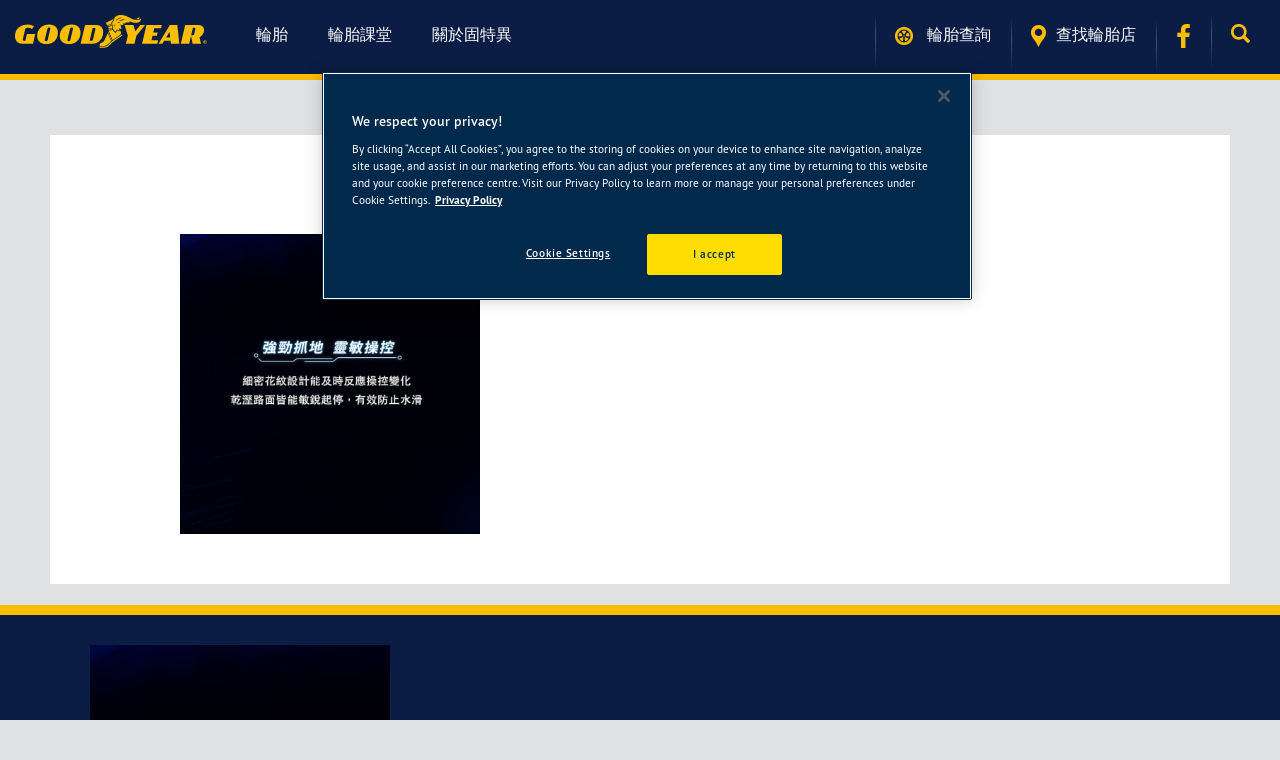

--- FILE ---
content_type: text/html; charset=UTF-8
request_url: https://www.goodyear.com.tw/tyres/electric-drive/attachment/created-with-gimp-2
body_size: 53218
content:
<!DOCTYPE html>
<html lang="en-US" >
	<head>
		<!-- TODO: show site verification based on site locale -->
		<!-- <meta name="google-site-verification" content="CeRcTVRQNFEEM6rMmLS7sPCqu4_gASIwQH1tD9XpzRc" /> -->
		<meta name="baidu-site-verification" content="9rcOJxv5jO" />
		<meta charset="UTF-8">
		<meta name="viewport" content="width=device-width, initial-scale=1">
		<title>Created with GIMP | GOODYEAR</title>
		<link rel="profile" href="http://gmpg.org/xfn/11">
		<link rel="pingback" href="https://www.goodyear.com.tw/xmlrpc.php">	

		<!-- Google Tag Manager -->
		<script>(function(w,d,s,l,i){w[l]=w[l]||[];w[l].push({'gtm.start':
		new Date().getTime(),event:'gtm.js'});var f=d.getElementsByTagName(s)[0],
		j=d.createElement(s),dl=l!='dataLayer'?'&l='+l:'';j.async=true;j.src=
		'https://www.googletagmanager.com/gtm.js?id='+i+dl;f.parentNode.insertBefore(j,f);
		})(window,document,'script','dataLayer','GTM-KVN3CLRG');</script>
		<!-- End Google Tag Manager -->

		<!-- OneTrust Cookies Consent Notice start for goodyear.com.tw -->
		<!-- <script src="https://cdn.cookielaw.org/scripttemplates/otSDKStub.js" data-document-language="true" type="text/javascript" charset="UTF-8" data-domain-script="e2a256c3-3385-4289-bed4-90d177686920" ></script>-->
		<script src="https://cdn.cookielaw.org/scripttemplates/otSDKStub.js" data-document-language="true" type="text/javascript" charset="UTF-8" data-domain-script="3a4a8df5-3731-4020-a051-c81f1e2bb6ce" ></script>
		<script type="text/javascript">
		function OptanonWrapper() { 
			// Hide the cookie settings button
			var settingsButton = document.querySelector("#ot-sdk-btn, .ot-floating-button");
			if (settingsButton) settingsButton.style.display = 'none';
		}
		</script>
		<!-- OneTrust Cookies Consent Notice end for goodyear.com.tw --> 
		 
		<script type="application/javascript">(function(w,d,t,r,u){w[u]=w[u]||[];w[u].push({'projectId':'10000','properties':{'pixelId':'10192133','he': '<email_address>','hph': '<phone_number>'}});var s=d.createElement(t);s.src=r;s.async=true;s.onload=s.onreadystatechange=function(){var y,rs=this.readyState,c=w[u];if(rs&&rs!="complete"&&rs!="loaded"){return}try{y=YAHOO.ywa.I13N.fireBeacon;w[u]=[];w[u].push=function(p){y([p])};y(c)}catch(e){}};var scr=d.getElementsByTagName(t)[0],par=scr.parentNode;par.insertBefore(s,scr)})(window,document,"script","https://s.yimg.com/wi/ytc.js","dotq");</script>		
		
		<meta name='robots' content='max-image-preview:large' />
	<style>img:is([sizes="auto" i], [sizes^="auto," i]) { contain-intrinsic-size: 3000px 1500px }</style>
	<link rel="alternate" type="application/rss+xml" title="GOODYEAR &raquo; Feed" href="https://www.goodyear.com.tw/feed" />
<link rel="alternate" type="application/rss+xml" title="GOODYEAR &raquo; Comments Feed" href="https://www.goodyear.com.tw/comments/feed" />
<link rel='stylesheet' id='wp-block-library-css' href='https://www.goodyear.com.tw/wp-includes/css/dist/block-library/style.min.css?ver=6.7.1' type='text/css' media='all' />
<style id='classic-theme-styles-inline-css' type='text/css'>
/*! This file is auto-generated */
.wp-block-button__link{color:#fff;background-color:#32373c;border-radius:9999px;box-shadow:none;text-decoration:none;padding:calc(.667em + 2px) calc(1.333em + 2px);font-size:1.125em}.wp-block-file__button{background:#32373c;color:#fff;text-decoration:none}
</style>
<style id='global-styles-inline-css' type='text/css'>
:root{--wp--preset--aspect-ratio--square: 1;--wp--preset--aspect-ratio--4-3: 4/3;--wp--preset--aspect-ratio--3-4: 3/4;--wp--preset--aspect-ratio--3-2: 3/2;--wp--preset--aspect-ratio--2-3: 2/3;--wp--preset--aspect-ratio--16-9: 16/9;--wp--preset--aspect-ratio--9-16: 9/16;--wp--preset--color--black: #000000;--wp--preset--color--cyan-bluish-gray: #abb8c3;--wp--preset--color--white: #ffffff;--wp--preset--color--pale-pink: #f78da7;--wp--preset--color--vivid-red: #cf2e2e;--wp--preset--color--luminous-vivid-orange: #ff6900;--wp--preset--color--luminous-vivid-amber: #fcb900;--wp--preset--color--light-green-cyan: #7bdcb5;--wp--preset--color--vivid-green-cyan: #00d084;--wp--preset--color--pale-cyan-blue: #8ed1fc;--wp--preset--color--vivid-cyan-blue: #0693e3;--wp--preset--color--vivid-purple: #9b51e0;--wp--preset--gradient--vivid-cyan-blue-to-vivid-purple: linear-gradient(135deg,rgba(6,147,227,1) 0%,rgb(155,81,224) 100%);--wp--preset--gradient--light-green-cyan-to-vivid-green-cyan: linear-gradient(135deg,rgb(122,220,180) 0%,rgb(0,208,130) 100%);--wp--preset--gradient--luminous-vivid-amber-to-luminous-vivid-orange: linear-gradient(135deg,rgba(252,185,0,1) 0%,rgba(255,105,0,1) 100%);--wp--preset--gradient--luminous-vivid-orange-to-vivid-red: linear-gradient(135deg,rgba(255,105,0,1) 0%,rgb(207,46,46) 100%);--wp--preset--gradient--very-light-gray-to-cyan-bluish-gray: linear-gradient(135deg,rgb(238,238,238) 0%,rgb(169,184,195) 100%);--wp--preset--gradient--cool-to-warm-spectrum: linear-gradient(135deg,rgb(74,234,220) 0%,rgb(151,120,209) 20%,rgb(207,42,186) 40%,rgb(238,44,130) 60%,rgb(251,105,98) 80%,rgb(254,248,76) 100%);--wp--preset--gradient--blush-light-purple: linear-gradient(135deg,rgb(255,206,236) 0%,rgb(152,150,240) 100%);--wp--preset--gradient--blush-bordeaux: linear-gradient(135deg,rgb(254,205,165) 0%,rgb(254,45,45) 50%,rgb(107,0,62) 100%);--wp--preset--gradient--luminous-dusk: linear-gradient(135deg,rgb(255,203,112) 0%,rgb(199,81,192) 50%,rgb(65,88,208) 100%);--wp--preset--gradient--pale-ocean: linear-gradient(135deg,rgb(255,245,203) 0%,rgb(182,227,212) 50%,rgb(51,167,181) 100%);--wp--preset--gradient--electric-grass: linear-gradient(135deg,rgb(202,248,128) 0%,rgb(113,206,126) 100%);--wp--preset--gradient--midnight: linear-gradient(135deg,rgb(2,3,129) 0%,rgb(40,116,252) 100%);--wp--preset--font-size--small: 13px;--wp--preset--font-size--medium: 20px;--wp--preset--font-size--large: 36px;--wp--preset--font-size--x-large: 42px;--wp--preset--spacing--20: 0.44rem;--wp--preset--spacing--30: 0.67rem;--wp--preset--spacing--40: 1rem;--wp--preset--spacing--50: 1.5rem;--wp--preset--spacing--60: 2.25rem;--wp--preset--spacing--70: 3.38rem;--wp--preset--spacing--80: 5.06rem;--wp--preset--shadow--natural: 6px 6px 9px rgba(0, 0, 0, 0.2);--wp--preset--shadow--deep: 12px 12px 50px rgba(0, 0, 0, 0.4);--wp--preset--shadow--sharp: 6px 6px 0px rgba(0, 0, 0, 0.2);--wp--preset--shadow--outlined: 6px 6px 0px -3px rgba(255, 255, 255, 1), 6px 6px rgba(0, 0, 0, 1);--wp--preset--shadow--crisp: 6px 6px 0px rgba(0, 0, 0, 1);}:where(.is-layout-flex){gap: 0.5em;}:where(.is-layout-grid){gap: 0.5em;}body .is-layout-flex{display: flex;}.is-layout-flex{flex-wrap: wrap;align-items: center;}.is-layout-flex > :is(*, div){margin: 0;}body .is-layout-grid{display: grid;}.is-layout-grid > :is(*, div){margin: 0;}:where(.wp-block-columns.is-layout-flex){gap: 2em;}:where(.wp-block-columns.is-layout-grid){gap: 2em;}:where(.wp-block-post-template.is-layout-flex){gap: 1.25em;}:where(.wp-block-post-template.is-layout-grid){gap: 1.25em;}.has-black-color{color: var(--wp--preset--color--black) !important;}.has-cyan-bluish-gray-color{color: var(--wp--preset--color--cyan-bluish-gray) !important;}.has-white-color{color: var(--wp--preset--color--white) !important;}.has-pale-pink-color{color: var(--wp--preset--color--pale-pink) !important;}.has-vivid-red-color{color: var(--wp--preset--color--vivid-red) !important;}.has-luminous-vivid-orange-color{color: var(--wp--preset--color--luminous-vivid-orange) !important;}.has-luminous-vivid-amber-color{color: var(--wp--preset--color--luminous-vivid-amber) !important;}.has-light-green-cyan-color{color: var(--wp--preset--color--light-green-cyan) !important;}.has-vivid-green-cyan-color{color: var(--wp--preset--color--vivid-green-cyan) !important;}.has-pale-cyan-blue-color{color: var(--wp--preset--color--pale-cyan-blue) !important;}.has-vivid-cyan-blue-color{color: var(--wp--preset--color--vivid-cyan-blue) !important;}.has-vivid-purple-color{color: var(--wp--preset--color--vivid-purple) !important;}.has-black-background-color{background-color: var(--wp--preset--color--black) !important;}.has-cyan-bluish-gray-background-color{background-color: var(--wp--preset--color--cyan-bluish-gray) !important;}.has-white-background-color{background-color: var(--wp--preset--color--white) !important;}.has-pale-pink-background-color{background-color: var(--wp--preset--color--pale-pink) !important;}.has-vivid-red-background-color{background-color: var(--wp--preset--color--vivid-red) !important;}.has-luminous-vivid-orange-background-color{background-color: var(--wp--preset--color--luminous-vivid-orange) !important;}.has-luminous-vivid-amber-background-color{background-color: var(--wp--preset--color--luminous-vivid-amber) !important;}.has-light-green-cyan-background-color{background-color: var(--wp--preset--color--light-green-cyan) !important;}.has-vivid-green-cyan-background-color{background-color: var(--wp--preset--color--vivid-green-cyan) !important;}.has-pale-cyan-blue-background-color{background-color: var(--wp--preset--color--pale-cyan-blue) !important;}.has-vivid-cyan-blue-background-color{background-color: var(--wp--preset--color--vivid-cyan-blue) !important;}.has-vivid-purple-background-color{background-color: var(--wp--preset--color--vivid-purple) !important;}.has-black-border-color{border-color: var(--wp--preset--color--black) !important;}.has-cyan-bluish-gray-border-color{border-color: var(--wp--preset--color--cyan-bluish-gray) !important;}.has-white-border-color{border-color: var(--wp--preset--color--white) !important;}.has-pale-pink-border-color{border-color: var(--wp--preset--color--pale-pink) !important;}.has-vivid-red-border-color{border-color: var(--wp--preset--color--vivid-red) !important;}.has-luminous-vivid-orange-border-color{border-color: var(--wp--preset--color--luminous-vivid-orange) !important;}.has-luminous-vivid-amber-border-color{border-color: var(--wp--preset--color--luminous-vivid-amber) !important;}.has-light-green-cyan-border-color{border-color: var(--wp--preset--color--light-green-cyan) !important;}.has-vivid-green-cyan-border-color{border-color: var(--wp--preset--color--vivid-green-cyan) !important;}.has-pale-cyan-blue-border-color{border-color: var(--wp--preset--color--pale-cyan-blue) !important;}.has-vivid-cyan-blue-border-color{border-color: var(--wp--preset--color--vivid-cyan-blue) !important;}.has-vivid-purple-border-color{border-color: var(--wp--preset--color--vivid-purple) !important;}.has-vivid-cyan-blue-to-vivid-purple-gradient-background{background: var(--wp--preset--gradient--vivid-cyan-blue-to-vivid-purple) !important;}.has-light-green-cyan-to-vivid-green-cyan-gradient-background{background: var(--wp--preset--gradient--light-green-cyan-to-vivid-green-cyan) !important;}.has-luminous-vivid-amber-to-luminous-vivid-orange-gradient-background{background: var(--wp--preset--gradient--luminous-vivid-amber-to-luminous-vivid-orange) !important;}.has-luminous-vivid-orange-to-vivid-red-gradient-background{background: var(--wp--preset--gradient--luminous-vivid-orange-to-vivid-red) !important;}.has-very-light-gray-to-cyan-bluish-gray-gradient-background{background: var(--wp--preset--gradient--very-light-gray-to-cyan-bluish-gray) !important;}.has-cool-to-warm-spectrum-gradient-background{background: var(--wp--preset--gradient--cool-to-warm-spectrum) !important;}.has-blush-light-purple-gradient-background{background: var(--wp--preset--gradient--blush-light-purple) !important;}.has-blush-bordeaux-gradient-background{background: var(--wp--preset--gradient--blush-bordeaux) !important;}.has-luminous-dusk-gradient-background{background: var(--wp--preset--gradient--luminous-dusk) !important;}.has-pale-ocean-gradient-background{background: var(--wp--preset--gradient--pale-ocean) !important;}.has-electric-grass-gradient-background{background: var(--wp--preset--gradient--electric-grass) !important;}.has-midnight-gradient-background{background: var(--wp--preset--gradient--midnight) !important;}.has-small-font-size{font-size: var(--wp--preset--font-size--small) !important;}.has-medium-font-size{font-size: var(--wp--preset--font-size--medium) !important;}.has-large-font-size{font-size: var(--wp--preset--font-size--large) !important;}.has-x-large-font-size{font-size: var(--wp--preset--font-size--x-large) !important;}
:where(.wp-block-post-template.is-layout-flex){gap: 1.25em;}:where(.wp-block-post-template.is-layout-grid){gap: 1.25em;}
:where(.wp-block-columns.is-layout-flex){gap: 2em;}:where(.wp-block-columns.is-layout-grid){gap: 2em;}
:root :where(.wp-block-pullquote){font-size: 1.5em;line-height: 1.6;}
</style>
<link rel='stylesheet' id='contact-form-7-css' href='https://www.goodyear.com.tw/wp-content/plugins/contact-form-7/includes/css/styles.css?ver=6.0.1' type='text/css' media='all' />
<link rel='stylesheet' id='bootstrap-css' href='https://www.goodyear.com.tw/wp-content/themes/hattframework/css/bootstrap.min.css?ver=6.7.1' type='text/css' media='all' />
<link rel='stylesheet' id='normalize-css' href='https://www.goodyear.com.tw/wp-content/themes/hattframework/css/normalize.css?ver=6.7.1' type='text/css' media='all' />
<link rel='stylesheet' id='prettyphoto.css-css' href='https://www.goodyear.com.tw/wp-content/themes/hattframework/css/prettyPhoto.css?ver=6.7.1' type='text/css' media='all' />
<link rel='stylesheet' id='wow.css-css' href='https://www.goodyear.com.tw/wp-content/themes/hattframework/css/wow/animate.css?ver=6.7.1' type='text/css' media='all' />
<link rel='stylesheet' id='owl.carousel.css-css' href='https://www.goodyear.com.tw/wp-content/themes/hattframework/css/owl.carousel.css?ver=6.7.1' type='text/css' media='all' />
<link rel='stylesheet' id='owl.theme.css-css' href='https://www.goodyear.com.tw/wp-content/themes/hattframework/css/owl.theme.css?ver=6.7.1' type='text/css' media='all' />
<link rel='stylesheet' id='swiper-bundle.min.css-css' href='https://www.goodyear.com.tw/wp-content/themes/hattframework/css/swiper-bundle.min.css?ver=6.7.1' type='text/css' media='all' />
<link rel='stylesheet' id='hover-min.css-css' href='https://www.goodyear.com.tw/wp-content/themes/hattframework/css/hover-min.css?ver=6.7.1' type='text/css' media='all' />
<link rel='stylesheet' id='magnific-popup.css-css' href='https://www.goodyear.com.tw/wp-content/themes/hattframework/css/magnific-popup.css?ver=6.7.1' type='text/css' media='all' />
<link rel='stylesheet' id='font-awesome.min-css' href='https://www.goodyear.com.tw/wp-content/themes/hattframework/css/font-awesome.min.css?ver=6.7.1' type='text/css' media='all' />
<link rel='stylesheet' id='font-style-css' href='https://www.goodyear.com.tw/wp-content/themes/hattframework/css/fonts.css?ver=6.7.1' type='text/css' media='all' />
<link rel='stylesheet' id='main-style-css' href='https://www.goodyear.com.tw/wp-content/themes/hattframework/css/style.css?ver=6.7.1' type='text/css' media='all' />
<link rel='stylesheet' id='custom-css' href='https://www.goodyear.com.tw/wp-content/themes/hattframework/css/custom.css?v=05282025&#038;ver=6.7.1' type='text/css' media='all' />
<link rel='stylesheet' id='mobile-css' href='https://www.goodyear.com.tw/wp-content/themes/hattframework/css/mobile.css?ver=6.7.1' type='text/css' media='all' />
<link rel='stylesheet' id='inno-css' href='https://www.goodyear.com.tw/wp-content/themes/hattframework/css/inno.css?ver=6.7.1' type='text/css' media='all' />
<script type="text/javascript" id="jquery-core-js-extra">
/* <![CDATA[ */
var hatt_params = {"theme_url":"https:\/\/www.goodyear.com.tw\/wp-content\/themes\/hattframework","site_url":"https:\/\/www.goodyear.com.tw","ajax_url":"https:\/\/www.goodyear.com.tw\/wp-admin\/admin-ajax.php","no_more":"No more"};
var hatt_params = {"theme_url":"https:\/\/www.goodyear.com.tw\/wp-content\/themes\/hattframework","site_url":"https:\/\/www.goodyear.com.tw","ajax_url":"https:\/\/www.goodyear.com.tw\/wp-admin\/admin-ajax.php","no_more":"No more","locale":"tw"};
/* ]]> */
</script>
<script type="text/javascript" src="https://www.goodyear.com.tw/wp-content/themes/hattframework/js/jquery-3.5.1.min.js?ver=3.5.1" id="jquery-core-js"></script>
<script type="text/javascript" src="https://www.goodyear.com.tw/wp-content/themes/hattframework/js/jquery-migrate-3.4.0.min.js?ver=3.4.0" id="jquery-migrate-js"></script>
<script type="text/javascript" src="https://www.goodyear.com.tw/wp-content/themes/hattframework/js/swiper-bundle.min.js" id="swiper-bundle.min.js-js"></script>
<script></script><link rel="https://api.w.org/" href="https://www.goodyear.com.tw/wp-json/" /><link rel="alternate" title="JSON" type="application/json" href="https://www.goodyear.com.tw/wp-json/wp/v2/media/10661" /><link rel="EditURI" type="application/rsd+xml" title="RSD" href="https://www.goodyear.com.tw/xmlrpc.php?rsd" />

<link rel='shortlink' href='https://www.goodyear.com.tw/?p=10661' />
<link rel="alternate" title="oEmbed (JSON)" type="application/json+oembed" href="https://www.goodyear.com.tw/wp-json/oembed/1.0/embed?url=https%3A%2F%2Fwww.goodyear.com.tw%2Ftyres%2Felectric-drive%2Fattachment%2Fcreated-with-gimp-2" />
<link rel="alternate" title="oEmbed (XML)" type="text/xml+oembed" href="https://www.goodyear.com.tw/wp-json/oembed/1.0/embed?url=https%3A%2F%2Fwww.goodyear.com.tw%2Ftyres%2Felectric-drive%2Fattachment%2Fcreated-with-gimp-2&#038;format=xml" />
<link rel="icon"  type="image/png"  href="/wp-content/uploads/goodyear_favicon_2025.png"><style type="text/css">.recentcomments a{display:inline !important;padding:0 !important;margin:0 !important;}</style><meta name="generator" content="Powered by WPBakery Page Builder - drag and drop page builder for WordPress."/>
			
		<noscript><style> .wpb_animate_when_almost_visible { opacity: 1; }</style></noscript>		<script type="text/javascript">
		var _hmt = _hmt || [];
		</script>
				
		<script type="application/javascript">(function(w,d,t,r,u){w[u]=w[u]||[];w[u].push({'projectId':'10000','properties':{'pixelId':'10060433'}});var s=d.createElement(t);s.src=r;s.async=true;s.onload=s.onreadystatechange=function(){var y,rs=this.readyState,c=w[u];if(rs&&rs!="complete"&&rs!="loaded"){return}try{y=YAHOO.ywa.I13N.fireBeacon;w[u]=[];w[u].push=function(p){y([p])};y(c)}catch(e){}};var scr=d.getElementsByTagName(t)[0],par=scr.parentNode;par.insertBefore(s,scr)})(window,document,"script","https://s.yimg.com/wi/ytc.js","dotq");</script>
		
		<meta name="facebook-domain-verification" content="nvq2k1fsge6jwkw6ldn4n539rhpthv" />
	</head>
	<body class="attachment attachment-template-default single single-attachment postid-10661 attachmentid-10661 attachment-jpeg tw woocommerce wpb-js-composer js-comp-ver-8.1 vc_responsive" data-spy="scroll" data-target=".navbar" data-offset="75">
	
	<!-- Google Tag Manager (noscript) -->
	<noscript><iframe src="https://www.googletagmanager.com/ns.html?id=GTM-KVN3CLRG"
	height="0" width="0" style="display:none;visibility:hidden"></iframe></noscript>
	<!-- End Google Tag Manager (noscript) -->
	
		<div class="preload" style="display:none">
		<!-- <img src="https://www.goodyear.com.tw/wp-content/themes/hattframework/images/preloader.gif" alt="preload" /> -->
		<div class="preload-tyre"></div>
		<img src="https://www.goodyear.com.tw/wp-content/themes/hattframework/images/gy-logo-preload.png" alt="preload" />
	</div>
		
	<header>
		<div id="topbar">
			<div class="navbar navbar-inverse navbar-fixed-top">
				<div class="content-navbar">

					<div class="navbar-header">
						<button id="mobile-burger-btn" type="button" class="navbar-toggle collapsed burger-menu-btn" >
							<span class="sr-only">Toggle navigation</span>
							<span class="icon-bar"></span>
							<span class="icon-bar"></span>
							<span class="icon-bar"></span>
						</button>
						<button type="button" class="navbar-toggle collapsed search-menu-btn collapsed-search" data-target="#navbar"
								  aria-expanded="false" aria-controls="navbar">
							<span class="glyphicon glyphicon-search" aria-hidden="true"></span>
						</button>
						<a class="navbar-brand" href="https://www.goodyear.com.tw/">
															<img src="/wp-content/uploads/logo-yellow-web.svg" alt="logo" class="logo-destop"/>
							
															<img src="/wp-content/uploads/logo-yellow-mobile.svg" alt="logo" class="logo-mobile"/>
													</a>
					</div>
					<div id="navbar" class="navbar-collapse collapse" style="max-height: 90vh !important; overflow-y: auto;">
						<!-- 1. Menu Desktop -->
						<div class="menu-header-container"><ul id="menu-header" class="nav navbar-nav nav-destop"><li id="menu-item-245" class="menu-item menu-item-type-custom menu-item-object-custom menu-item-has-children menu-item-245"><a href="/filter-tyre?category=all">輪胎</a>
<ul class="sub-menu">
	<li id="menu-item-2194" class="menu-item menu-item-type-custom menu-item-object-custom menu-item-2194"><a href="/filter-tyre?category=all" description="瀏覽高性能轎車胎全系列產品">瀏覽輪胎</a><p class="ht_menu_description">瀏覽高性能轎車胎全系列產品</p></li>
	<li id="menu-item-493" class="menu-item menu-item-type-custom menu-item-object-custom menu-item-493"><a href="/filter-tyre/find-tyre?type=size" description="幫您的愛車選擇適合的輪胎，僅需幾步">輪胎查詢</a><p class="ht_menu_description">幫您的愛車選擇適合的輪胎，僅需幾步</p></li>
</ul>
</li>
<li id="menu-item-1769" class="menu-item menu-item-type-custom menu-item-object-custom menu-item-has-children menu-item-1769"><a href="/learn">輪胎課堂</a>
<ul class="sub-menu">
	<li id="menu-item-1868" class="menu-item menu-item-type-post_type menu-item-object-learn menu-item-1868"><a href="https://www.goodyear.com.tw/learn/innovation" description="了解輪胎背後的故事">固特異創新科技</a><p class="ht_menu_description">了解輪胎背後的故事</p></li>
	<li id="menu-item-1835" class="menu-item menu-item-type-post_type menu-item-object-learn menu-item-1835"><a href="https://www.goodyear.com.tw/learn/tyre-guide" description="了解更多輪胎信息，找到適合您的輪胎">輪胎指南</a><p class="ht_menu_description">了解更多輪胎信息，找到適合您的輪胎</p></li>
	<li id="menu-item-1867" class="menu-item menu-item-type-post_type menu-item-object-learn menu-item-1867"><a href="https://www.goodyear.com.tw/learn/understanding-your-tyre" description="輪胎解讀及保養指南">瞭解您的輪胎</a><p class="ht_menu_description">輪胎解讀及保養指南</p></li>
	<li id="menu-item-1869" class="menu-item menu-item-type-post_type menu-item-object-learn menu-item-1869"><a href="https://www.goodyear.com.tw/learn/driving-safety-tips" description="無論從節省油耗還是面對各種路況時， 都能讓您從容應對">駕駛技巧與安全提示</a><p class="ht_menu_description">無論從節省油耗還是面對各種路況時， 都能讓您從容應對</p></li>
	<li id="menu-item-4706" class="menu-item menu-item-type-post_type menu-item-object-learn menu-item-4706"><a href="https://www.goodyear.com.tw/learn/%e8%bc%aa%e8%83%8e%e4%b8%ad%e6%96%87%e4%bd%bf%e7%94%a8%e8%aa%aa%e6%98%8e%e6%9b%b8" description="了解輪胎各項標示說明">輪胎中文使用說明書</a><p class="ht_menu_description">了解輪胎各項標示說明</p></li>
	<li id="menu-item-1866" class="menu-item menu-item-type-post_type menu-item-object-learn menu-item-1866"><a href="https://www.goodyear.com.tw/learn/faq" description="輪胎使用過程中最常見的疑問解答">常見問題</a><p class="ht_menu_description">輪胎使用過程中最常見的疑問解答</p></li>
</ul>
</li>
<li id="menu-item-1496" class="menu-item menu-item-type-post_type menu-item-object-page menu-item-has-children menu-item-1496"><a href="https://www.goodyear.com.tw/about-us">關於固特異</a>
<ul class="sub-menu">
	<li id="menu-item-1507" class="menu-item menu-item-type-custom menu-item-object-custom menu-item-1507"><a href="/about-us" description="固特異百年大事記">百年固特異</a><p class="ht_menu_description">固特異百年大事記</p></li>
	<li id="menu-item-4548" class="menu-item menu-item-type-post_type menu-item-object-page menu-item-4548"><a href="https://www.goodyear.com.tw/about-us/europe-test-claims" description="眾多評測一致的推薦">權威雜誌評比</a><p class="ht_menu_description">眾多評測一致的推薦</p></li>
	<li id="menu-item-3115" class="menu-item menu-item-type-custom menu-item-object-custom menu-item-3115"><a href="/about-us/news" description="固特異近期新聞和事蹟">新聞中心</a><p class="ht_menu_description">固特異近期新聞和事蹟</p></li>
	<li id="menu-item-1446" class="menu-item menu-item-type-post_type menu-item-object-page menu-item-1446"><a href="https://www.goodyear.com.tw/about-us/corporate" description="瞭解更多關於固特異的使命">企業社會責任</a><p class="ht_menu_description">瞭解更多關於固特異的使命</p></li>
	<li id="menu-item-4113" class="menu-item menu-item-type-post_type menu-item-object-page menu-item-4113"><a href="https://www.goodyear.com.tw/about-us/warranty" description="領導業界的產品售後保固方案">全產品六年製造責任保固</a><p class="ht_menu_description">領導業界的產品售後保固方案</p></li>
	<li id="menu-item-6230" class="menu-item menu-item-type-post_type menu-item-object-page menu-item-6230"><a href="https://www.goodyear.com.tw/about-us/goodyearwarranty" description="路損保固、滿意保證、道路救援、產品品質保固、客服專線─五大後盾 超級保固">固特異 安心五顧保固專案</a><p class="ht_menu_description">路損保固、滿意保證、道路救援、產品品質保固、客服專線─五大後盾 超級保固</p></li>
	<li id="menu-item-15991" class="menu-item menu-item-type-post_type menu-item-object-page menu-item-15991"><a href="https://www.goodyear.com.tw/about-us/contact" description="如果您有任何疑問，請隨時聯繫我們">連絡我們</a><p class="ht_menu_description">如果您有任何疑問，請隨時聯繫我們</p></li>
</ul>
</li>
</ul></div>
						<!-- 2. Menu Mobile-->
						<ul class="nav navbar-nav nav-main nav-mobile">
							  <li id="menu-item-1140" class="menu-item menu-item-type-custom menu-item-object-custom menu-item-has-children menu-item-1140"><a href="#">輪胎</a>
<ul class="sub-menu">
	<li id="menu-item-1141" class="menu-item menu-item-type-custom menu-item-object-custom menu-item-1141"><a href="/filter-tyre?category=all">瀏覽輪胎</a></li>
	<li id="menu-item-1142" class="menu-item menu-item-type-custom menu-item-object-custom menu-item-1142"><a href="/filter-tyre/find-tyre?type=size">輪胎查詢</a></li>
</ul>
</li>
<li id="menu-item-1757" class="menu-item menu-item-type-custom menu-item-object-custom menu-item-has-children menu-item-1757"><a href="#">輪胎課堂</a>
<ul class="sub-menu">
	<li id="menu-item-2200" class="menu-item menu-item-type-custom menu-item-object-custom menu-item-2200"><a href="/learn/innovation">固特異創新科技</a></li>
	<li id="menu-item-1755" class="menu-item menu-item-type-custom menu-item-object-custom menu-item-1755"><a href="/learn/tyre-guide">輪胎指南</a></li>
	<li id="menu-item-2201" class="menu-item menu-item-type-custom menu-item-object-custom menu-item-2201"><a href="/learn/understanding-your-tyre">瞭解您的輪胎</a></li>
	<li id="menu-item-2202" class="menu-item menu-item-type-custom menu-item-object-custom menu-item-2202"><a href="/learn/driving-safety-tips">駕駛技巧與安全提示</a></li>
	<li id="menu-item-4709" class="menu-item menu-item-type-post_type menu-item-object-learn menu-item-4709"><a href="https://www.goodyear.com.tw/learn/%e8%bc%aa%e8%83%8e%e4%b8%ad%e6%96%87%e4%bd%bf%e7%94%a8%e8%aa%aa%e6%98%8e%e6%9b%b8">輪胎中文使用說明書</a></li>
	<li id="menu-item-1756" class="menu-item menu-item-type-custom menu-item-object-custom menu-item-1756"><a href="/learn/faq">常見問題</a></li>
</ul>
</li>
<li id="menu-item-1635" class="menu-item menu-item-type-custom menu-item-object-custom menu-item-has-children menu-item-1635"><a href="#">關於我們</a>
<ul class="sub-menu">
	<li id="menu-item-2196" class="menu-item menu-item-type-post_type menu-item-object-page menu-item-2196"><a href="https://www.goodyear.com.tw/about-us">關於我們</a></li>
	<li id="menu-item-4550" class="menu-item menu-item-type-post_type menu-item-object-page menu-item-4550"><a href="https://www.goodyear.com.tw/about-us/europe-test-claims">權威雜誌評比</a></li>
	<li id="menu-item-3112" class="menu-item menu-item-type-custom menu-item-object-custom menu-item-3112"><a href="/about-us/news">新聞中心</a></li>
	<li id="menu-item-1148" class="menu-item menu-item-type-custom menu-item-object-custom menu-item-1148"><a href="/about-us/corporate">企業社會責任</a></li>
	<li id="menu-item-4114" class="menu-item menu-item-type-post_type menu-item-object-page menu-item-4114"><a href="https://www.goodyear.com.tw/about-us/warranty">全產品六年製造責任保固</a></li>
	<li id="menu-item-6231" class="menu-item menu-item-type-post_type menu-item-object-page menu-item-6231"><a href="https://www.goodyear.com.tw/about-us/goodyearwarranty">固特異 安心五顧保固專案</a></li>
	<li id="menu-item-15992" class="menu-item menu-item-type-post_type menu-item-object-page menu-item-15992"><a href="https://www.goodyear.com.tw/about-us/contact">連絡我們</a></li>
</ul>
</li>
								  
						</ul>

						<!-- find tyre, find store -->
						<ul class="nav navbar-nav navbar-right ">
						
												<li>
				         <a href="https://www.goodyear.com.tw/filter-tyre/find-tyre?type=size">
		          			<img src="/wp-content/uploads/icon-find-type-2.png" alt="輪胎查詢"/>		          			輪胎查詢 
				         </a>
				      </li>

							
					  		

							<li>
								<a href="https://www.goodyear.com.tw/store">
				          			<img src="/wp-content/uploads/icon-find-store-2.png" alt="查找輪胎店" />查找輪胎店 
								</a>
							</li>

						
<!-- if HK, show language selector  -->



							<!-- if CN, show wechat button only  -->

								<!-- show button without popup -->

																
										<li class="hidden-xs">
																							<a href="https://www.facebook.com/Goodyear-Taiwan-%E5%8F%B0%E7%81%A3%E5%9B%BA%E7%89%B9%E7%95%B0%E8%BC%AA%E8%83%8E-1975883926005410/" class="single-social" target="_blank"><i class="fa fa-facebook social"></i> </a>
																					</li>


							
							<!-- search button -->
															<li class="dropdown hidden-xs">
									<a href="#" id="navbarDrop2" class="dropdown-toggle" data-toggle="dropdown"
										role="button" aria-expanded="false"><img
											src="/wp-content/uploads/btn-search-1.png" alt="Search"/></a>
									<ul class="dropdown-menu" role="menu" aria-labelledby="navbarDrop2">
										<form action="/" method="get">
	<div class="input-group">
		<input class="ht_custom_search"value="" placeholder="查詢..."
		       type="text" name="s" class="form-control">
		<input type="hidden" value="post,page,stores,tyres" name="post_type" id="post_type" />
<!--                              <span class="input-group-btn">-->
<!--                                <button class="btn btn-primary" type="button"><i class="fa fa-search"></i></button>-->
<!--                                  <input type="hidden" name="post_type" value="post">-->
<!--                              </span>-->
	</div>
</form>									</ul>
								</li>
							
							<!-- mobile social button -->
							<li class="visible-xs">
								<div class="icon-box">
									
																			<p class="title">
											關注我們										</p>
										<a href="https://www.facebook.com/Goodyear-Taiwan-%E5%8F%B0%E7%81%A3%E5%9B%BA%E7%89%B9%E7%95%B0%E8%BC%AA%E8%83%8E-1975883926005410/" class="single-social" target="_blank"><i class="fa fa-facebook social"></i></a>

																	</div>
								<!-- .icon-box -->
								
								

							</li>


						</ul>
					</div>
				</div>

				<!--/.nav-collapse -->
			</div>
		</div>
		<!-- end topbar -->

		<div id="navbar-form-mobile">
			<div class="navbar-form">
					<form action="/" method="get">
	<div class="input-group">
		<input class="ht_custom_search"value="" placeholder="查詢..."
		       type="text" name="s" class="form-control">
		<input type="hidden" value="post,page,stores,tyres" name="post_type" id="post_type" />
<!--                              <span class="input-group-btn">-->
<!--                                <button class="btn btn-primary" type="button"><i class="fa fa-search"></i></button>-->
<!--                                  <input type="hidden" name="post_type" value="post">-->
<!--                              </span>-->
	</div>
</form>			</div>
		</div>
	</header>

	<div id="ie_eos" style="display:none;border-color: rgb(235, 204, 209); padding: 20px 18px; text-align: center; color: rgb(169, 68, 66); font-weight: bold; background-color: rgb(242, 222, 222); position:absolute; width:100%; top:4.6em; z-index:1000;"></div> 
	



<!-- removed commented out code -->


	


<div class="custom_banner post-id- ht_page_store   empty">
	

	<div class="container">
		<!-- start breadcrumb  attachment   created-with-gimp-2 -->					<div class="breadcrumb invisible" xmlns:v="http://rdf.data-vocabulary.org/#">
						
					</div>
											
	</div>
</div>



<!-- 
輪胎查詢查找輪胎店關注我們沒有查詢結果 
-->	<div id="wapper" class="main-wrapper created-with-gimp-2">



<div class="content-news">
	<div class="container">
		<div class="row">
						<div class="col-sm-12">
				<div class="news-box">
                <div class="post-10661 attachment type-attachment status-inherit hentry">
                <h1 class="text-center title" style="font-size: 45px !important;">Created with GIMP</h1>
                                    <div class="content-new">
                    <p class="attachment"><a href='https://www.goodyear.com.tw/wp-content/uploads/electric-drive-2bsqm-1.jpg'><img fetchpriority="high" decoding="async" width="300" height="300" src="https://www.goodyear.com.tw/wp-content/uploads/electric-drive-2bsqm-1-300x300.jpg" class="attachment-medium size-medium" alt="" srcset="https://www.goodyear.com.tw/wp-content/uploads/electric-drive-2bsqm-1-300x300.jpg 300w, https://www.goodyear.com.tw/wp-content/uploads/electric-drive-2bsqm-1-1024x1024.jpg 1024w, https://www.goodyear.com.tw/wp-content/uploads/electric-drive-2bsqm-1-150x150.jpg 150w, https://www.goodyear.com.tw/wp-content/uploads/electric-drive-2bsqm-1-768x768.jpg 768w, https://www.goodyear.com.tw/wp-content/uploads/electric-drive-2bsqm-1-1536x1536.jpg 1536w, https://www.goodyear.com.tw/wp-content/uploads/electric-drive-2bsqm-1-2048x2048.jpg 2048w, https://www.goodyear.com.tw/wp-content/uploads/electric-drive-2bsqm-1.jpg 848w" sizes="(max-width: 300px) 100vw, 300px" /></a></p>
                </div>
            </div>
            </div>			</div>
					</div>
	</div>
</div>


</div>
<div id="bottom">
	<div class="container">
		<div class="hidden-xs">
		<div class="wpb-content-wrapper"><p class="attachment"><a href='https://www.goodyear.com.tw/wp-content/uploads/electric-drive-2bsqm-1.jpg'><img loading="lazy" decoding="async" width="300" height="300" src="https://www.goodyear.com.tw/wp-content/uploads/electric-drive-2bsqm-1-300x300.jpg" class="attachment-medium size-medium" alt="" srcset="https://www.goodyear.com.tw/wp-content/uploads/electric-drive-2bsqm-1-300x300.jpg 300w, https://www.goodyear.com.tw/wp-content/uploads/electric-drive-2bsqm-1-1024x1024.jpg 1024w, https://www.goodyear.com.tw/wp-content/uploads/electric-drive-2bsqm-1-150x150.jpg 150w, https://www.goodyear.com.tw/wp-content/uploads/electric-drive-2bsqm-1-768x768.jpg 768w, https://www.goodyear.com.tw/wp-content/uploads/electric-drive-2bsqm-1-1536x1536.jpg 1536w, https://www.goodyear.com.tw/wp-content/uploads/electric-drive-2bsqm-1-2048x2048.jpg 2048w, https://www.goodyear.com.tw/wp-content/uploads/electric-drive-2bsqm-1.jpg 848w" sizes="auto, (max-width: 300px) 100vw, 300px" /></a></p>
<div  class=" st bg-holder vc_row-fluid" style="background-image: url(https://www.goodyear.com.tw/wp-content/uploads/electric-drive-2bsqm-1.jpg);" ><div class='container '><div class='row'>
	<div class="vc_col-sm-2 wpb_column vc_column_container" >
		<div class="wpb_wrapper">
			<div  class="vc_wp_custommenu wpb_content_element"><div class="widget widget_nav_menu"><h2 class="widgettitle">輪胎</h2><div class="menu-footer-tyres-container"><ul id="menu-footer-tyres" class="menu"><li id="menu-item-311" class="menu-item menu-item-type-post_type menu-item-object-page menu-item-311"><a href="https://www.goodyear.com.tw/filter-tyre">瀏覽輪胎</a></li>
<li id="menu-item-1482" class="menu-item menu-item-type-custom menu-item-object-custom menu-item-1482"><a href="/filter-tyre/find-tyre?type=size">輪胎查詢</a></li>
</ul></div></div></div>
		</div> 
	</div> 

	<div class="vc_col-sm-2 wpb_column vc_column_container" >
		<div class="wpb_wrapper">
			<div  class="vc_wp_custommenu wpb_content_element"><div class="widget widget_nav_menu"><h2 class="widgettitle">輪胎店</h2><div class="menu-footer-stores-container"><ul id="menu-footer-stores" class="menu"><li id="menu-item-899" class="menu-item menu-item-type-custom menu-item-object-custom menu-item-899"><a href="/store">查找輪胎店</a></li>
</ul></div></div></div>
		</div> 
	</div> 

	<div class="vc_col-sm-2 wpb_column vc_column_container" >
		<div class="wpb_wrapper">
			<div  class="vc_wp_custommenu wpb_content_element"><div class="widget widget_nav_menu"><h2 class="widgettitle">輪胎課堂</h2><div class="menu-footer-learn-container"><ul id="menu-footer-learn" class="menu"><li id="menu-item-1872" class="menu-item menu-item-type-post_type menu-item-object-learn menu-item-1872"><a href="https://www.goodyear.com.tw/learn/innovation">固特異創新科技</a></li>
<li id="menu-item-1874" class="menu-item menu-item-type-post_type menu-item-object-learn menu-item-1874"><a href="https://www.goodyear.com.tw/learn/tyre-guide">輪胎指南</a></li>
<li id="menu-item-1871" class="menu-item menu-item-type-post_type menu-item-object-learn menu-item-1871"><a href="https://www.goodyear.com.tw/learn/understanding-your-tyre">瞭解您的輪胎</a></li>
<li id="menu-item-1873" class="menu-item menu-item-type-post_type menu-item-object-learn menu-item-1873"><a href="https://www.goodyear.com.tw/learn/driving-safety-tips">駕駛技巧與安全提示</a></li>
<li id="menu-item-4710" class="menu-item menu-item-type-post_type menu-item-object-learn menu-item-4710"><a href="https://www.goodyear.com.tw/learn/%e8%bc%aa%e8%83%8e%e4%b8%ad%e6%96%87%e4%bd%bf%e7%94%a8%e8%aa%aa%e6%98%8e%e6%9b%b8">輪胎中文使用說明書</a></li>
<li id="menu-item-1870" class="menu-item menu-item-type-post_type menu-item-object-learn menu-item-1870"><a href="https://www.goodyear.com.tw/learn/faq">常見問題</a></li>
</ul></div></div></div>
		</div> 
	</div> 

	<div class="vc_col-sm-2 wpb_column vc_column_container" >
		<div class="wpb_wrapper">
			<div  class="vc_wp_custommenu wpb_content_element"><div class="widget widget_nav_menu"><h2 class="widgettitle">關於我們</h2><div class="menu-footer-aboutus-container"><ul id="menu-footer-aboutus" class="menu"><li id="menu-item-1427" class="menu-item menu-item-type-post_type menu-item-object-page menu-item-has-children menu-item-1427"><a href="https://www.goodyear.com.tw/about-us">關於固特異</a>
<ul class="sub-menu">
	<li id="menu-item-4549" class="menu-item menu-item-type-post_type menu-item-object-page menu-item-4549"><a href="https://www.goodyear.com.tw/about-us/europe-test-claims">權威雜誌評比</a></li>
	<li id="menu-item-3121" class="menu-item menu-item-type-post_type menu-item-object-page menu-item-3121"><a href="https://www.goodyear.com.tw/about-us/news">News – 新聞中心</a></li>
	<li id="menu-item-4190" class="menu-item menu-item-type-custom menu-item-object-custom menu-item-4190"><a target="_blank" href="https://corporate.goodyear.com/us/en/company/working-at-goodyear.html">招賢納士</a></li>
	<li id="menu-item-1483" class="menu-item menu-item-type-post_type menu-item-object-page menu-item-1483"><a href="https://www.goodyear.com.tw/about-us/corporate">企業社會責任</a></li>
	<li id="menu-item-4115" class="menu-item menu-item-type-post_type menu-item-object-page menu-item-4115"><a href="https://www.goodyear.com.tw/about-us/warranty">全產品六年製造責任保固</a></li>
	<li id="menu-item-6232" class="menu-item menu-item-type-post_type menu-item-object-page menu-item-6232"><a href="https://www.goodyear.com.tw/about-us/goodyearwarranty">固特異 安心五顧保固專案</a></li>
	<li id="menu-item-15995" class="menu-item menu-item-type-post_type menu-item-object-page menu-item-15995"><a href="https://www.goodyear.com.tw/about-us/contact">連絡我們</a></li>
</ul>
</li>
</ul></div></div></div>
		</div> 
	</div> 

	<div class="vc_col-sm-3 wpb_column vc_column_container" >
		<div class="wpb_wrapper">
			
	<div class="wpb_raw_code wpb_raw_html wpb_content_element" >
		<div class="wpb_wrapper">
			<h2 class="widgettitle">加入粉絲團</h2>
<ul class="menu social">
<li><a href="https://www.facebook.com/Goodyear-Taiwan-%E5%8F%B0%E7%81%A3%E5%9B%BA%E7%89%B9%E7%95%B0%E8%BC%AA%E8%83%8E-1975883926005410/" target="_blank"><img decoding="async" src="/wp-content/uploads/facebook.png" alt="Facebook"></i></a></li>
</ul>
		</div>
	</div>

	<div class="wpb_raw_code wpb_raw_html wpb_content_element" >
		<div class="wpb_wrapper">
			<h2 class="widgettitle">Select Country/Region</h2>
				<select class="countries" style="font-size: 12px;
">
				<option value="au">Australia</option>
				<option value="cn">China</option>
				<option value="hk">Hong Kong, China</option>
				<option value="in">India</option>
				<option value="id">Indonesia</option>
				<option value="jp">Japan</option>
				<option value="kr">Korea</option>
				<option value="my" selected>Malaysia</option>
<option value="ph">Philippines</option>
				<option value="sg">Singapore</option>
				<option value="th">Thailand</option>
				<option value="tw">Taiwan, China</option>
				<option value="us">USA</option>
				<option value="vn">Vietnam</option>
				<option value="ww">Worldwide</option>
				</select>
		</div>
	</div>

	<div class="wpb_raw_code wpb_raw_js" >
		<div class="wpb_wrapper">
			<script type="text/javascript"> 

 jQuery( "#bottom select" ).on( "change", function() {
  var selected = jQuery("option:selected",this).val();
 if (selected == "cn"){
	 window.location.href = "https://www.goodyear.com.cn";
 }else if (selected == "hk"){
     window.location.href = "https://www.goodyear.hk/";
 }else if (selected == "in"){
	 window.location.href = "https://www.goodyear.co.in";
 }else if (selected == "id"){
	 window.location.href = "https://www.goodyear-indonesia.com";
 }else if (selected == "kr"){
	 window.location.href = "https://kr.goodyear.com";
 }else if (selected == "my"){
	 window.location.href = "https://www.goodyear.com.my";
 }else if (selected == "sg"){
	 window.location.href = "https://www.goodyear.com.sg";
 }else if (selected == "th"){
	 window.location.href = "https://www.goodyear.co.th";
 }else if (selected == "tw"){
	 window.location.href = "https://www.goodyear.com.tw";
 }else if (selected == "vn"){
	 window.location.href = "https://www.goodyear.com.vn";
 }else if (selected == "au"){
	 window.location.href = "https://www.goodyear.com.au";
 }else if (selected == "jp"){
	 window.location.href = "https://www.goodyear.co.jp/";
 }else if (selected == "us"){
	 window.location.href = "https://www.goodyear.com";
 }else if (selected == "ph"){
	 window.location.href = "https://www.goodyear.com.ph";
 }else if (selected == "ww"){
	 window.location.href = "https://www.goodyear.com";
 }
});
</script>
		</div>
	</div>

		</div> 
	</div> 
</div><!--End .row--></div><!--End .container--></div>
</div>	</div>
		<div class="visible-xs footer_menu_mobile">
			<div class="wpb-content-wrapper"><p class="attachment"><a href='https://www.goodyear.com.tw/wp-content/uploads/electric-drive-2bsqm-1.jpg'><img loading="lazy" decoding="async" width="300" height="300" src="https://www.goodyear.com.tw/wp-content/uploads/electric-drive-2bsqm-1-300x300.jpg" class="attachment-medium size-medium" alt="" srcset="https://www.goodyear.com.tw/wp-content/uploads/electric-drive-2bsqm-1-300x300.jpg 300w, https://www.goodyear.com.tw/wp-content/uploads/electric-drive-2bsqm-1-1024x1024.jpg 1024w, https://www.goodyear.com.tw/wp-content/uploads/electric-drive-2bsqm-1-150x150.jpg 150w, https://www.goodyear.com.tw/wp-content/uploads/electric-drive-2bsqm-1-768x768.jpg 768w, https://www.goodyear.com.tw/wp-content/uploads/electric-drive-2bsqm-1-1536x1536.jpg 1536w, https://www.goodyear.com.tw/wp-content/uploads/electric-drive-2bsqm-1-2048x2048.jpg 2048w, https://www.goodyear.com.tw/wp-content/uploads/electric-drive-2bsqm-1.jpg 848w" sizes="auto, (max-width: 300px) 100vw, 300px" /></a></p>
<div  class=" st bg-holder vc_row-fluid" style="background-image: url(https://www.goodyear.com.tw/wp-content/uploads/electric-drive-2bsqm-1.jpg);" ><div class='container '><div class='row'>
	<div class="vc_col-sm-6 vc_col-xs-6 wpb_column vc_column_container" >
		<div class="wpb_wrapper">
			<div  class="vc_wp_custommenu wpb_content_element"><div class="widget widget_nav_menu"><div class="menu-footer-mobile-left-container"><ul id="menu-footer-mobile-left" class="menu"><li id="menu-item-1726" class="menu-item menu-item-type-custom menu-item-object-custom menu-item-1726"><a href="/filter-tyre">輪胎</a></li>
<li id="menu-item-1131" class="menu-item menu-item-type-post_type menu-item-object-page menu-item-1131"><a href="https://www.goodyear.com.tw/stores">輪胎店</a></li>
</ul></div></div></div>
		</div> 
	</div> 

	<div class="vc_col-sm-6 vc_col-xs-6 wpb_column vc_column_container" >
		<div class="wpb_wrapper">
			<div  class="vc_wp_custommenu wpb_content_element"><div class="widget widget_nav_menu"><div class="menu-footer-mobile-right-container"><ul id="menu-footer-mobile-right" class="menu"><li id="menu-item-2214" class="menu-item menu-item-type-custom menu-item-object-custom menu-item-2214"><a href="/learn/innovation">輪胎課堂</a></li>
<li id="menu-item-1134" class="menu-item menu-item-type-post_type menu-item-object-page menu-item-1134"><a href="https://www.goodyear.com.tw/about-us">關於我們</a></li>
</ul></div></div></div>
		</div> 
	</div> 
</div><!--End .row--></div><!--End .container--></div><div  class=" st bg-holder vc_row-fluid" style="background-image: url(https://www.goodyear.com.tw/wp-content/uploads/electric-drive-2bsqm-1.jpg);" ><div class='container '><div class='row'>
	<div class="vc_col-sm-12 wpb_column vc_column_container" >
		<div class="wpb_wrapper">
			
	<div class="wpb_raw_code wpb_raw_html wpb_content_element" >
		<div class="wpb_wrapper">
			<h2 class="widgettitle">加入粉絲團</h2>
<ul class="menu social">
<li><a href="https://www.facebook.com/Goodyear-Taiwan-%E5%8F%B0%E7%81%A3%E5%9B%BA%E7%89%B9%E7%95%B0%E8%BC%AA%E8%83%8E-1975883926005410/" target="_blank"> <img decoding="async" src="/wp-content/uploads/facebook.png" alt="Facebook"></a></li>
</ul>
		</div>
	</div>

		</div> 
	</div> 
</div><!--End .row--></div><!--End .container--></div>
</div>		</div>
	</div>


</div>
<!-- end bottom -->
<footer id="footer">
	<div class="container">
		<div class="row">
			<div class="col-sm-6 text-left">
			<p>
				&copy;  2026 The Goodyear Tire & Rubber Company. All rights reserved. 
			</p>
			</div>
			<div class="col-sm-6 text-right"><p><a href="/legal-disclaimer">版權所有</a> | <a href="/privacy-policy">隱私政策</a></p>
</div>
		</div>
	</div>
</footer>
        <style>                    </style>    <script type="text/html" id="wpb-modifications"> window.wpbCustomElement = 1; </script><link rel='stylesheet' id='js_composer_front-css' href='https://www.goodyear.com.tw/wp-content/plugins/js_composer/assets/css/js_composer.min.css?ver=8.1' type='text/css' media='all' />
<script type="text/javascript" src="https://www.goodyear.com.tw/wp-includes/js/dist/hooks.min.js?ver=4d63a3d491d11ffd8ac6" id="wp-hooks-js"></script>
<script type="text/javascript" src="https://www.goodyear.com.tw/wp-includes/js/dist/i18n.min.js?ver=5e580eb46a90c2b997e6" id="wp-i18n-js"></script>
<script type="text/javascript" id="wp-i18n-js-after">
/* <![CDATA[ */
wp.i18n.setLocaleData( { 'text direction\u0004ltr': [ 'ltr' ] } );
/* ]]> */
</script>
<script type="text/javascript" src="https://www.goodyear.com.tw/wp-content/plugins/contact-form-7/includes/swv/js/index.js?ver=6.0.1" id="swv-js"></script>
<script type="text/javascript" id="contact-form-7-js-before">
/* <![CDATA[ */
var wpcf7 = {
    "api": {
        "root": "https:\/\/www.goodyear.com.tw\/wp-json\/",
        "namespace": "contact-form-7\/v1"
    },
    "cached": 1
};
/* ]]> */
</script>
<script type="text/javascript" src="https://www.goodyear.com.tw/wp-content/plugins/contact-form-7/includes/js/index.js?ver=6.0.1" id="contact-form-7-js"></script>
<script type="text/javascript" src="https://www.goodyear.com.tw/wp-includes/js/comment-reply.min.js?ver=6.7.1" id="comment-reply-js" async="async" data-wp-strategy="async"></script>
<script type="text/javascript" src="https://www.goodyear.com.tw/wp-content/themes/hattframework/js/jquery.prettyPhoto.js" id="prettyPhoto.js-js"></script>
<script type="text/javascript" src="https://www.goodyear.com.tw/wp-content/themes/hattframework/js/wow.min.js" id="wow.min.js-js"></script>
<script type="text/javascript" src="https://www.goodyear.com.tw/wp-content/themes/hattframework/js/bootstrap.min.js" id="bootstrap.min.js-js"></script>
<script type="text/javascript" src="https://www.goodyear.com.tw/wp-content/themes/hattframework/js/bootstrap-modal.js" id="bootstrap-modal.js-js"></script>
<script type="text/javascript" src="https://www.goodyear.com.tw/wp-content/themes/hattframework/js/breakpoints.js" id="breakpoints.js-js"></script>
<script type="text/javascript" src="https://www.goodyear.com.tw/wp-content/themes/hattframework/js/owl.carousel.min.js" id="owl.carousel.min.js-js"></script>
<script type="text/javascript" src="https://www.goodyear.com.tw/wp-content/themes/hattframework/js/jquery.magnific-popup.min.js" id="jquery.magnific-popup.min.js-js"></script>
<script type="text/javascript" src="https://www.goodyear.com.tw/wp-content/themes/hattframework/js/jquery.nicescroll.min.js" id="jquery.nicescroll.min.js-js"></script>
<script type="text/javascript" src="https://www.goodyear.com.tw/wp-content/themes/hattframework/js/jquery.sticky.js" id="jquery.sticky.js-js"></script>
<script type="text/javascript" src="https://www.goodyear.com.tw/wp-content/themes/hattframework/js/tinynav.min.js" id="tinynav.min.js-js"></script>
<script type="text/javascript" src="https://www.goodyear.com.tw/wp-content/themes/hattframework/js/main.js" id="main.js-js"></script>
<script type="text/javascript" src="https://www.goodyear.com.tw/wp-content/themes/hattframework/js/mobile.js" id="mobile.js-js"></script>
<script type="text/javascript" src="https://www.goodyear.com.tw/wp-content/themes/hattframework/js/jquery.history.js" id="jquery.history.js-js"></script>
<script type="text/javascript" src="https://www.goodyear.com.tw/wp-content/themes/hattframework/js/jquery.cookie.js" id="jquery.cookie.js-js"></script>
<script type="text/javascript" src="https://www.goodyear.com.tw/wp-content/themes/hattframework/js/ajax/find-tyre.js" id="find-tyre.js-js"></script>
<script type="text/javascript" src="https://www.google.com/recaptcha/api.js?render=6LfrY8opAAAAAHwKfoKi5ac1H79jnpL4AKafMyne&amp;ver=3.0" id="google-recaptcha-js"></script>
<script type="text/javascript" src="https://www.goodyear.com.tw/wp-includes/js/dist/vendor/wp-polyfill.min.js?ver=3.15.0" id="wp-polyfill-js"></script>
<script type="text/javascript" id="wpcf7-recaptcha-js-before">
/* <![CDATA[ */
var wpcf7_recaptcha = {
    "sitekey": "6LfrY8opAAAAAHwKfoKi5ac1H79jnpL4AKafMyne",
    "actions": {
        "homepage": "homepage",
        "contactform": "contactform"
    }
};
/* ]]> */
</script>
<script type="text/javascript" src="https://www.goodyear.com.tw/wp-content/plugins/contact-form-7/modules/recaptcha/index.js?ver=6.0.1" id="wpcf7-recaptcha-js"></script>
<script type="text/javascript" src="https://www.goodyear.com.tw/wp-content/plugins/js_composer/assets/js/dist/js_composer_front.min.js?ver=8.1" id="wpb_composer_front_js-js"></script>
<script></script>			<!--Custom css-->
			<style>


</style>
		<!-- Global site tag (gtag.js) - Google Ads: 634399065 --> <script async src="https://www.googletagmanager.com/gtag/js?id=AW-634399065"></script> <script> window.dataLayer = window.dataLayer || []; function gtag(){dataLayer.push(arguments);} gtag('js', new Date()); gtag('config', 'AW-634399065'); </script>

<!-- Facebook Pixel Code -->
<script>
!function(f,b,e,v,n,t,s)
{if(f.fbq)return;n=f.fbq=function(){n.callMethod?
n.callMethod.apply(n,arguments):n.queue.push(arguments)};
if(!f._fbq)f._fbq=n;n.push=n;n.loaded=!0;n.version='2.0';
n.queue=[];t=b.createElement(e);t.async=!0;
t.src=v;s=b.getElementsByTagName(e)[0];
s.parentNode.insertBefore(t,s)}(window,document,'script',
'https://connect.facebook.net/en_US/fbevents.js');
fbq('init', '374223713534329'); 
fbq('track', 'PageView');
</script>
<noscript>
<img height="1" width="1" src="https://www.facebook.com/tr?id=374223713534329&amp;ev=PageView
&amp;noscript=1" />
</noscript>
<!-- End Facebook Pixel Code --><style>
.offers-box-info {
background-position: 0 50% !important;
}
</style>
</body>
</html>


--- FILE ---
content_type: text/html; charset=utf-8
request_url: https://www.google.com/recaptcha/api2/anchor?ar=1&k=6LfrY8opAAAAAHwKfoKi5ac1H79jnpL4AKafMyne&co=aHR0cHM6Ly93d3cuZ29vZHllYXIuY29tLnR3OjQ0Mw..&hl=en&v=N67nZn4AqZkNcbeMu4prBgzg&size=invisible&anchor-ms=20000&execute-ms=30000&cb=7ueegt4ppur
body_size: 48713
content:
<!DOCTYPE HTML><html dir="ltr" lang="en"><head><meta http-equiv="Content-Type" content="text/html; charset=UTF-8">
<meta http-equiv="X-UA-Compatible" content="IE=edge">
<title>reCAPTCHA</title>
<style type="text/css">
/* cyrillic-ext */
@font-face {
  font-family: 'Roboto';
  font-style: normal;
  font-weight: 400;
  font-stretch: 100%;
  src: url(//fonts.gstatic.com/s/roboto/v48/KFO7CnqEu92Fr1ME7kSn66aGLdTylUAMa3GUBHMdazTgWw.woff2) format('woff2');
  unicode-range: U+0460-052F, U+1C80-1C8A, U+20B4, U+2DE0-2DFF, U+A640-A69F, U+FE2E-FE2F;
}
/* cyrillic */
@font-face {
  font-family: 'Roboto';
  font-style: normal;
  font-weight: 400;
  font-stretch: 100%;
  src: url(//fonts.gstatic.com/s/roboto/v48/KFO7CnqEu92Fr1ME7kSn66aGLdTylUAMa3iUBHMdazTgWw.woff2) format('woff2');
  unicode-range: U+0301, U+0400-045F, U+0490-0491, U+04B0-04B1, U+2116;
}
/* greek-ext */
@font-face {
  font-family: 'Roboto';
  font-style: normal;
  font-weight: 400;
  font-stretch: 100%;
  src: url(//fonts.gstatic.com/s/roboto/v48/KFO7CnqEu92Fr1ME7kSn66aGLdTylUAMa3CUBHMdazTgWw.woff2) format('woff2');
  unicode-range: U+1F00-1FFF;
}
/* greek */
@font-face {
  font-family: 'Roboto';
  font-style: normal;
  font-weight: 400;
  font-stretch: 100%;
  src: url(//fonts.gstatic.com/s/roboto/v48/KFO7CnqEu92Fr1ME7kSn66aGLdTylUAMa3-UBHMdazTgWw.woff2) format('woff2');
  unicode-range: U+0370-0377, U+037A-037F, U+0384-038A, U+038C, U+038E-03A1, U+03A3-03FF;
}
/* math */
@font-face {
  font-family: 'Roboto';
  font-style: normal;
  font-weight: 400;
  font-stretch: 100%;
  src: url(//fonts.gstatic.com/s/roboto/v48/KFO7CnqEu92Fr1ME7kSn66aGLdTylUAMawCUBHMdazTgWw.woff2) format('woff2');
  unicode-range: U+0302-0303, U+0305, U+0307-0308, U+0310, U+0312, U+0315, U+031A, U+0326-0327, U+032C, U+032F-0330, U+0332-0333, U+0338, U+033A, U+0346, U+034D, U+0391-03A1, U+03A3-03A9, U+03B1-03C9, U+03D1, U+03D5-03D6, U+03F0-03F1, U+03F4-03F5, U+2016-2017, U+2034-2038, U+203C, U+2040, U+2043, U+2047, U+2050, U+2057, U+205F, U+2070-2071, U+2074-208E, U+2090-209C, U+20D0-20DC, U+20E1, U+20E5-20EF, U+2100-2112, U+2114-2115, U+2117-2121, U+2123-214F, U+2190, U+2192, U+2194-21AE, U+21B0-21E5, U+21F1-21F2, U+21F4-2211, U+2213-2214, U+2216-22FF, U+2308-230B, U+2310, U+2319, U+231C-2321, U+2336-237A, U+237C, U+2395, U+239B-23B7, U+23D0, U+23DC-23E1, U+2474-2475, U+25AF, U+25B3, U+25B7, U+25BD, U+25C1, U+25CA, U+25CC, U+25FB, U+266D-266F, U+27C0-27FF, U+2900-2AFF, U+2B0E-2B11, U+2B30-2B4C, U+2BFE, U+3030, U+FF5B, U+FF5D, U+1D400-1D7FF, U+1EE00-1EEFF;
}
/* symbols */
@font-face {
  font-family: 'Roboto';
  font-style: normal;
  font-weight: 400;
  font-stretch: 100%;
  src: url(//fonts.gstatic.com/s/roboto/v48/KFO7CnqEu92Fr1ME7kSn66aGLdTylUAMaxKUBHMdazTgWw.woff2) format('woff2');
  unicode-range: U+0001-000C, U+000E-001F, U+007F-009F, U+20DD-20E0, U+20E2-20E4, U+2150-218F, U+2190, U+2192, U+2194-2199, U+21AF, U+21E6-21F0, U+21F3, U+2218-2219, U+2299, U+22C4-22C6, U+2300-243F, U+2440-244A, U+2460-24FF, U+25A0-27BF, U+2800-28FF, U+2921-2922, U+2981, U+29BF, U+29EB, U+2B00-2BFF, U+4DC0-4DFF, U+FFF9-FFFB, U+10140-1018E, U+10190-1019C, U+101A0, U+101D0-101FD, U+102E0-102FB, U+10E60-10E7E, U+1D2C0-1D2D3, U+1D2E0-1D37F, U+1F000-1F0FF, U+1F100-1F1AD, U+1F1E6-1F1FF, U+1F30D-1F30F, U+1F315, U+1F31C, U+1F31E, U+1F320-1F32C, U+1F336, U+1F378, U+1F37D, U+1F382, U+1F393-1F39F, U+1F3A7-1F3A8, U+1F3AC-1F3AF, U+1F3C2, U+1F3C4-1F3C6, U+1F3CA-1F3CE, U+1F3D4-1F3E0, U+1F3ED, U+1F3F1-1F3F3, U+1F3F5-1F3F7, U+1F408, U+1F415, U+1F41F, U+1F426, U+1F43F, U+1F441-1F442, U+1F444, U+1F446-1F449, U+1F44C-1F44E, U+1F453, U+1F46A, U+1F47D, U+1F4A3, U+1F4B0, U+1F4B3, U+1F4B9, U+1F4BB, U+1F4BF, U+1F4C8-1F4CB, U+1F4D6, U+1F4DA, U+1F4DF, U+1F4E3-1F4E6, U+1F4EA-1F4ED, U+1F4F7, U+1F4F9-1F4FB, U+1F4FD-1F4FE, U+1F503, U+1F507-1F50B, U+1F50D, U+1F512-1F513, U+1F53E-1F54A, U+1F54F-1F5FA, U+1F610, U+1F650-1F67F, U+1F687, U+1F68D, U+1F691, U+1F694, U+1F698, U+1F6AD, U+1F6B2, U+1F6B9-1F6BA, U+1F6BC, U+1F6C6-1F6CF, U+1F6D3-1F6D7, U+1F6E0-1F6EA, U+1F6F0-1F6F3, U+1F6F7-1F6FC, U+1F700-1F7FF, U+1F800-1F80B, U+1F810-1F847, U+1F850-1F859, U+1F860-1F887, U+1F890-1F8AD, U+1F8B0-1F8BB, U+1F8C0-1F8C1, U+1F900-1F90B, U+1F93B, U+1F946, U+1F984, U+1F996, U+1F9E9, U+1FA00-1FA6F, U+1FA70-1FA7C, U+1FA80-1FA89, U+1FA8F-1FAC6, U+1FACE-1FADC, U+1FADF-1FAE9, U+1FAF0-1FAF8, U+1FB00-1FBFF;
}
/* vietnamese */
@font-face {
  font-family: 'Roboto';
  font-style: normal;
  font-weight: 400;
  font-stretch: 100%;
  src: url(//fonts.gstatic.com/s/roboto/v48/KFO7CnqEu92Fr1ME7kSn66aGLdTylUAMa3OUBHMdazTgWw.woff2) format('woff2');
  unicode-range: U+0102-0103, U+0110-0111, U+0128-0129, U+0168-0169, U+01A0-01A1, U+01AF-01B0, U+0300-0301, U+0303-0304, U+0308-0309, U+0323, U+0329, U+1EA0-1EF9, U+20AB;
}
/* latin-ext */
@font-face {
  font-family: 'Roboto';
  font-style: normal;
  font-weight: 400;
  font-stretch: 100%;
  src: url(//fonts.gstatic.com/s/roboto/v48/KFO7CnqEu92Fr1ME7kSn66aGLdTylUAMa3KUBHMdazTgWw.woff2) format('woff2');
  unicode-range: U+0100-02BA, U+02BD-02C5, U+02C7-02CC, U+02CE-02D7, U+02DD-02FF, U+0304, U+0308, U+0329, U+1D00-1DBF, U+1E00-1E9F, U+1EF2-1EFF, U+2020, U+20A0-20AB, U+20AD-20C0, U+2113, U+2C60-2C7F, U+A720-A7FF;
}
/* latin */
@font-face {
  font-family: 'Roboto';
  font-style: normal;
  font-weight: 400;
  font-stretch: 100%;
  src: url(//fonts.gstatic.com/s/roboto/v48/KFO7CnqEu92Fr1ME7kSn66aGLdTylUAMa3yUBHMdazQ.woff2) format('woff2');
  unicode-range: U+0000-00FF, U+0131, U+0152-0153, U+02BB-02BC, U+02C6, U+02DA, U+02DC, U+0304, U+0308, U+0329, U+2000-206F, U+20AC, U+2122, U+2191, U+2193, U+2212, U+2215, U+FEFF, U+FFFD;
}
/* cyrillic-ext */
@font-face {
  font-family: 'Roboto';
  font-style: normal;
  font-weight: 500;
  font-stretch: 100%;
  src: url(//fonts.gstatic.com/s/roboto/v48/KFO7CnqEu92Fr1ME7kSn66aGLdTylUAMa3GUBHMdazTgWw.woff2) format('woff2');
  unicode-range: U+0460-052F, U+1C80-1C8A, U+20B4, U+2DE0-2DFF, U+A640-A69F, U+FE2E-FE2F;
}
/* cyrillic */
@font-face {
  font-family: 'Roboto';
  font-style: normal;
  font-weight: 500;
  font-stretch: 100%;
  src: url(//fonts.gstatic.com/s/roboto/v48/KFO7CnqEu92Fr1ME7kSn66aGLdTylUAMa3iUBHMdazTgWw.woff2) format('woff2');
  unicode-range: U+0301, U+0400-045F, U+0490-0491, U+04B0-04B1, U+2116;
}
/* greek-ext */
@font-face {
  font-family: 'Roboto';
  font-style: normal;
  font-weight: 500;
  font-stretch: 100%;
  src: url(//fonts.gstatic.com/s/roboto/v48/KFO7CnqEu92Fr1ME7kSn66aGLdTylUAMa3CUBHMdazTgWw.woff2) format('woff2');
  unicode-range: U+1F00-1FFF;
}
/* greek */
@font-face {
  font-family: 'Roboto';
  font-style: normal;
  font-weight: 500;
  font-stretch: 100%;
  src: url(//fonts.gstatic.com/s/roboto/v48/KFO7CnqEu92Fr1ME7kSn66aGLdTylUAMa3-UBHMdazTgWw.woff2) format('woff2');
  unicode-range: U+0370-0377, U+037A-037F, U+0384-038A, U+038C, U+038E-03A1, U+03A3-03FF;
}
/* math */
@font-face {
  font-family: 'Roboto';
  font-style: normal;
  font-weight: 500;
  font-stretch: 100%;
  src: url(//fonts.gstatic.com/s/roboto/v48/KFO7CnqEu92Fr1ME7kSn66aGLdTylUAMawCUBHMdazTgWw.woff2) format('woff2');
  unicode-range: U+0302-0303, U+0305, U+0307-0308, U+0310, U+0312, U+0315, U+031A, U+0326-0327, U+032C, U+032F-0330, U+0332-0333, U+0338, U+033A, U+0346, U+034D, U+0391-03A1, U+03A3-03A9, U+03B1-03C9, U+03D1, U+03D5-03D6, U+03F0-03F1, U+03F4-03F5, U+2016-2017, U+2034-2038, U+203C, U+2040, U+2043, U+2047, U+2050, U+2057, U+205F, U+2070-2071, U+2074-208E, U+2090-209C, U+20D0-20DC, U+20E1, U+20E5-20EF, U+2100-2112, U+2114-2115, U+2117-2121, U+2123-214F, U+2190, U+2192, U+2194-21AE, U+21B0-21E5, U+21F1-21F2, U+21F4-2211, U+2213-2214, U+2216-22FF, U+2308-230B, U+2310, U+2319, U+231C-2321, U+2336-237A, U+237C, U+2395, U+239B-23B7, U+23D0, U+23DC-23E1, U+2474-2475, U+25AF, U+25B3, U+25B7, U+25BD, U+25C1, U+25CA, U+25CC, U+25FB, U+266D-266F, U+27C0-27FF, U+2900-2AFF, U+2B0E-2B11, U+2B30-2B4C, U+2BFE, U+3030, U+FF5B, U+FF5D, U+1D400-1D7FF, U+1EE00-1EEFF;
}
/* symbols */
@font-face {
  font-family: 'Roboto';
  font-style: normal;
  font-weight: 500;
  font-stretch: 100%;
  src: url(//fonts.gstatic.com/s/roboto/v48/KFO7CnqEu92Fr1ME7kSn66aGLdTylUAMaxKUBHMdazTgWw.woff2) format('woff2');
  unicode-range: U+0001-000C, U+000E-001F, U+007F-009F, U+20DD-20E0, U+20E2-20E4, U+2150-218F, U+2190, U+2192, U+2194-2199, U+21AF, U+21E6-21F0, U+21F3, U+2218-2219, U+2299, U+22C4-22C6, U+2300-243F, U+2440-244A, U+2460-24FF, U+25A0-27BF, U+2800-28FF, U+2921-2922, U+2981, U+29BF, U+29EB, U+2B00-2BFF, U+4DC0-4DFF, U+FFF9-FFFB, U+10140-1018E, U+10190-1019C, U+101A0, U+101D0-101FD, U+102E0-102FB, U+10E60-10E7E, U+1D2C0-1D2D3, U+1D2E0-1D37F, U+1F000-1F0FF, U+1F100-1F1AD, U+1F1E6-1F1FF, U+1F30D-1F30F, U+1F315, U+1F31C, U+1F31E, U+1F320-1F32C, U+1F336, U+1F378, U+1F37D, U+1F382, U+1F393-1F39F, U+1F3A7-1F3A8, U+1F3AC-1F3AF, U+1F3C2, U+1F3C4-1F3C6, U+1F3CA-1F3CE, U+1F3D4-1F3E0, U+1F3ED, U+1F3F1-1F3F3, U+1F3F5-1F3F7, U+1F408, U+1F415, U+1F41F, U+1F426, U+1F43F, U+1F441-1F442, U+1F444, U+1F446-1F449, U+1F44C-1F44E, U+1F453, U+1F46A, U+1F47D, U+1F4A3, U+1F4B0, U+1F4B3, U+1F4B9, U+1F4BB, U+1F4BF, U+1F4C8-1F4CB, U+1F4D6, U+1F4DA, U+1F4DF, U+1F4E3-1F4E6, U+1F4EA-1F4ED, U+1F4F7, U+1F4F9-1F4FB, U+1F4FD-1F4FE, U+1F503, U+1F507-1F50B, U+1F50D, U+1F512-1F513, U+1F53E-1F54A, U+1F54F-1F5FA, U+1F610, U+1F650-1F67F, U+1F687, U+1F68D, U+1F691, U+1F694, U+1F698, U+1F6AD, U+1F6B2, U+1F6B9-1F6BA, U+1F6BC, U+1F6C6-1F6CF, U+1F6D3-1F6D7, U+1F6E0-1F6EA, U+1F6F0-1F6F3, U+1F6F7-1F6FC, U+1F700-1F7FF, U+1F800-1F80B, U+1F810-1F847, U+1F850-1F859, U+1F860-1F887, U+1F890-1F8AD, U+1F8B0-1F8BB, U+1F8C0-1F8C1, U+1F900-1F90B, U+1F93B, U+1F946, U+1F984, U+1F996, U+1F9E9, U+1FA00-1FA6F, U+1FA70-1FA7C, U+1FA80-1FA89, U+1FA8F-1FAC6, U+1FACE-1FADC, U+1FADF-1FAE9, U+1FAF0-1FAF8, U+1FB00-1FBFF;
}
/* vietnamese */
@font-face {
  font-family: 'Roboto';
  font-style: normal;
  font-weight: 500;
  font-stretch: 100%;
  src: url(//fonts.gstatic.com/s/roboto/v48/KFO7CnqEu92Fr1ME7kSn66aGLdTylUAMa3OUBHMdazTgWw.woff2) format('woff2');
  unicode-range: U+0102-0103, U+0110-0111, U+0128-0129, U+0168-0169, U+01A0-01A1, U+01AF-01B0, U+0300-0301, U+0303-0304, U+0308-0309, U+0323, U+0329, U+1EA0-1EF9, U+20AB;
}
/* latin-ext */
@font-face {
  font-family: 'Roboto';
  font-style: normal;
  font-weight: 500;
  font-stretch: 100%;
  src: url(//fonts.gstatic.com/s/roboto/v48/KFO7CnqEu92Fr1ME7kSn66aGLdTylUAMa3KUBHMdazTgWw.woff2) format('woff2');
  unicode-range: U+0100-02BA, U+02BD-02C5, U+02C7-02CC, U+02CE-02D7, U+02DD-02FF, U+0304, U+0308, U+0329, U+1D00-1DBF, U+1E00-1E9F, U+1EF2-1EFF, U+2020, U+20A0-20AB, U+20AD-20C0, U+2113, U+2C60-2C7F, U+A720-A7FF;
}
/* latin */
@font-face {
  font-family: 'Roboto';
  font-style: normal;
  font-weight: 500;
  font-stretch: 100%;
  src: url(//fonts.gstatic.com/s/roboto/v48/KFO7CnqEu92Fr1ME7kSn66aGLdTylUAMa3yUBHMdazQ.woff2) format('woff2');
  unicode-range: U+0000-00FF, U+0131, U+0152-0153, U+02BB-02BC, U+02C6, U+02DA, U+02DC, U+0304, U+0308, U+0329, U+2000-206F, U+20AC, U+2122, U+2191, U+2193, U+2212, U+2215, U+FEFF, U+FFFD;
}
/* cyrillic-ext */
@font-face {
  font-family: 'Roboto';
  font-style: normal;
  font-weight: 900;
  font-stretch: 100%;
  src: url(//fonts.gstatic.com/s/roboto/v48/KFO7CnqEu92Fr1ME7kSn66aGLdTylUAMa3GUBHMdazTgWw.woff2) format('woff2');
  unicode-range: U+0460-052F, U+1C80-1C8A, U+20B4, U+2DE0-2DFF, U+A640-A69F, U+FE2E-FE2F;
}
/* cyrillic */
@font-face {
  font-family: 'Roboto';
  font-style: normal;
  font-weight: 900;
  font-stretch: 100%;
  src: url(//fonts.gstatic.com/s/roboto/v48/KFO7CnqEu92Fr1ME7kSn66aGLdTylUAMa3iUBHMdazTgWw.woff2) format('woff2');
  unicode-range: U+0301, U+0400-045F, U+0490-0491, U+04B0-04B1, U+2116;
}
/* greek-ext */
@font-face {
  font-family: 'Roboto';
  font-style: normal;
  font-weight: 900;
  font-stretch: 100%;
  src: url(//fonts.gstatic.com/s/roboto/v48/KFO7CnqEu92Fr1ME7kSn66aGLdTylUAMa3CUBHMdazTgWw.woff2) format('woff2');
  unicode-range: U+1F00-1FFF;
}
/* greek */
@font-face {
  font-family: 'Roboto';
  font-style: normal;
  font-weight: 900;
  font-stretch: 100%;
  src: url(//fonts.gstatic.com/s/roboto/v48/KFO7CnqEu92Fr1ME7kSn66aGLdTylUAMa3-UBHMdazTgWw.woff2) format('woff2');
  unicode-range: U+0370-0377, U+037A-037F, U+0384-038A, U+038C, U+038E-03A1, U+03A3-03FF;
}
/* math */
@font-face {
  font-family: 'Roboto';
  font-style: normal;
  font-weight: 900;
  font-stretch: 100%;
  src: url(//fonts.gstatic.com/s/roboto/v48/KFO7CnqEu92Fr1ME7kSn66aGLdTylUAMawCUBHMdazTgWw.woff2) format('woff2');
  unicode-range: U+0302-0303, U+0305, U+0307-0308, U+0310, U+0312, U+0315, U+031A, U+0326-0327, U+032C, U+032F-0330, U+0332-0333, U+0338, U+033A, U+0346, U+034D, U+0391-03A1, U+03A3-03A9, U+03B1-03C9, U+03D1, U+03D5-03D6, U+03F0-03F1, U+03F4-03F5, U+2016-2017, U+2034-2038, U+203C, U+2040, U+2043, U+2047, U+2050, U+2057, U+205F, U+2070-2071, U+2074-208E, U+2090-209C, U+20D0-20DC, U+20E1, U+20E5-20EF, U+2100-2112, U+2114-2115, U+2117-2121, U+2123-214F, U+2190, U+2192, U+2194-21AE, U+21B0-21E5, U+21F1-21F2, U+21F4-2211, U+2213-2214, U+2216-22FF, U+2308-230B, U+2310, U+2319, U+231C-2321, U+2336-237A, U+237C, U+2395, U+239B-23B7, U+23D0, U+23DC-23E1, U+2474-2475, U+25AF, U+25B3, U+25B7, U+25BD, U+25C1, U+25CA, U+25CC, U+25FB, U+266D-266F, U+27C0-27FF, U+2900-2AFF, U+2B0E-2B11, U+2B30-2B4C, U+2BFE, U+3030, U+FF5B, U+FF5D, U+1D400-1D7FF, U+1EE00-1EEFF;
}
/* symbols */
@font-face {
  font-family: 'Roboto';
  font-style: normal;
  font-weight: 900;
  font-stretch: 100%;
  src: url(//fonts.gstatic.com/s/roboto/v48/KFO7CnqEu92Fr1ME7kSn66aGLdTylUAMaxKUBHMdazTgWw.woff2) format('woff2');
  unicode-range: U+0001-000C, U+000E-001F, U+007F-009F, U+20DD-20E0, U+20E2-20E4, U+2150-218F, U+2190, U+2192, U+2194-2199, U+21AF, U+21E6-21F0, U+21F3, U+2218-2219, U+2299, U+22C4-22C6, U+2300-243F, U+2440-244A, U+2460-24FF, U+25A0-27BF, U+2800-28FF, U+2921-2922, U+2981, U+29BF, U+29EB, U+2B00-2BFF, U+4DC0-4DFF, U+FFF9-FFFB, U+10140-1018E, U+10190-1019C, U+101A0, U+101D0-101FD, U+102E0-102FB, U+10E60-10E7E, U+1D2C0-1D2D3, U+1D2E0-1D37F, U+1F000-1F0FF, U+1F100-1F1AD, U+1F1E6-1F1FF, U+1F30D-1F30F, U+1F315, U+1F31C, U+1F31E, U+1F320-1F32C, U+1F336, U+1F378, U+1F37D, U+1F382, U+1F393-1F39F, U+1F3A7-1F3A8, U+1F3AC-1F3AF, U+1F3C2, U+1F3C4-1F3C6, U+1F3CA-1F3CE, U+1F3D4-1F3E0, U+1F3ED, U+1F3F1-1F3F3, U+1F3F5-1F3F7, U+1F408, U+1F415, U+1F41F, U+1F426, U+1F43F, U+1F441-1F442, U+1F444, U+1F446-1F449, U+1F44C-1F44E, U+1F453, U+1F46A, U+1F47D, U+1F4A3, U+1F4B0, U+1F4B3, U+1F4B9, U+1F4BB, U+1F4BF, U+1F4C8-1F4CB, U+1F4D6, U+1F4DA, U+1F4DF, U+1F4E3-1F4E6, U+1F4EA-1F4ED, U+1F4F7, U+1F4F9-1F4FB, U+1F4FD-1F4FE, U+1F503, U+1F507-1F50B, U+1F50D, U+1F512-1F513, U+1F53E-1F54A, U+1F54F-1F5FA, U+1F610, U+1F650-1F67F, U+1F687, U+1F68D, U+1F691, U+1F694, U+1F698, U+1F6AD, U+1F6B2, U+1F6B9-1F6BA, U+1F6BC, U+1F6C6-1F6CF, U+1F6D3-1F6D7, U+1F6E0-1F6EA, U+1F6F0-1F6F3, U+1F6F7-1F6FC, U+1F700-1F7FF, U+1F800-1F80B, U+1F810-1F847, U+1F850-1F859, U+1F860-1F887, U+1F890-1F8AD, U+1F8B0-1F8BB, U+1F8C0-1F8C1, U+1F900-1F90B, U+1F93B, U+1F946, U+1F984, U+1F996, U+1F9E9, U+1FA00-1FA6F, U+1FA70-1FA7C, U+1FA80-1FA89, U+1FA8F-1FAC6, U+1FACE-1FADC, U+1FADF-1FAE9, U+1FAF0-1FAF8, U+1FB00-1FBFF;
}
/* vietnamese */
@font-face {
  font-family: 'Roboto';
  font-style: normal;
  font-weight: 900;
  font-stretch: 100%;
  src: url(//fonts.gstatic.com/s/roboto/v48/KFO7CnqEu92Fr1ME7kSn66aGLdTylUAMa3OUBHMdazTgWw.woff2) format('woff2');
  unicode-range: U+0102-0103, U+0110-0111, U+0128-0129, U+0168-0169, U+01A0-01A1, U+01AF-01B0, U+0300-0301, U+0303-0304, U+0308-0309, U+0323, U+0329, U+1EA0-1EF9, U+20AB;
}
/* latin-ext */
@font-face {
  font-family: 'Roboto';
  font-style: normal;
  font-weight: 900;
  font-stretch: 100%;
  src: url(//fonts.gstatic.com/s/roboto/v48/KFO7CnqEu92Fr1ME7kSn66aGLdTylUAMa3KUBHMdazTgWw.woff2) format('woff2');
  unicode-range: U+0100-02BA, U+02BD-02C5, U+02C7-02CC, U+02CE-02D7, U+02DD-02FF, U+0304, U+0308, U+0329, U+1D00-1DBF, U+1E00-1E9F, U+1EF2-1EFF, U+2020, U+20A0-20AB, U+20AD-20C0, U+2113, U+2C60-2C7F, U+A720-A7FF;
}
/* latin */
@font-face {
  font-family: 'Roboto';
  font-style: normal;
  font-weight: 900;
  font-stretch: 100%;
  src: url(//fonts.gstatic.com/s/roboto/v48/KFO7CnqEu92Fr1ME7kSn66aGLdTylUAMa3yUBHMdazQ.woff2) format('woff2');
  unicode-range: U+0000-00FF, U+0131, U+0152-0153, U+02BB-02BC, U+02C6, U+02DA, U+02DC, U+0304, U+0308, U+0329, U+2000-206F, U+20AC, U+2122, U+2191, U+2193, U+2212, U+2215, U+FEFF, U+FFFD;
}

</style>
<link rel="stylesheet" type="text/css" href="https://www.gstatic.com/recaptcha/releases/N67nZn4AqZkNcbeMu4prBgzg/styles__ltr.css">
<script nonce="iaJpoBYGznxJiPuuMcOOog" type="text/javascript">window['__recaptcha_api'] = 'https://www.google.com/recaptcha/api2/';</script>
<script type="text/javascript" src="https://www.gstatic.com/recaptcha/releases/N67nZn4AqZkNcbeMu4prBgzg/recaptcha__en.js" nonce="iaJpoBYGznxJiPuuMcOOog">
      
    </script></head>
<body><div id="rc-anchor-alert" class="rc-anchor-alert"></div>
<input type="hidden" id="recaptcha-token" value="[base64]">
<script type="text/javascript" nonce="iaJpoBYGznxJiPuuMcOOog">
      recaptcha.anchor.Main.init("[\x22ainput\x22,[\x22bgdata\x22,\x22\x22,\[base64]/[base64]/[base64]/ZyhXLGgpOnEoW04sMjEsbF0sVywwKSxoKSxmYWxzZSxmYWxzZSl9Y2F0Y2goayl7RygzNTgsVyk/[base64]/[base64]/[base64]/[base64]/[base64]/[base64]/[base64]/bmV3IEJbT10oRFswXSk6dz09Mj9uZXcgQltPXShEWzBdLERbMV0pOnc9PTM/bmV3IEJbT10oRFswXSxEWzFdLERbMl0pOnc9PTQ/[base64]/[base64]/[base64]/[base64]/[base64]\\u003d\x22,\[base64]\\u003d\\u003d\x22,\x22M3RqD8KUw4XDv8KWwpkfw77DocO/QMO8w7tjwpIGfxHDscK1w5gfazNjwpdMKRbClyDCugnCuQdKw7QwesKxwq3DhwRWwq9KHWDDoS/Co8K/E21tw6ADdMKVwp06UMKlw5AcPEPCoUTDrzRjwrnDvMKMw7csw6ZjNwvDvcOnw4HDvTQcwpTCngXDn8OwLkBcw4N7JMOOw7F9McO2d8Kla8KLwqnCt8KWwrMQMMKww6U7BzzCrzwDMk/DoQl1dcKfEMOREjE7w6xjwpXDoMO6b8Opw5zDrcOwRsOhfsOyRsK1woTDhnDDrD0TWh8qwr/Cl8K/[base64]/[base64]/DnlVPYcKzw5nDgcOlBcK4w5hfG0E6HcO/wp/ClT7DpD7ChsOCeUN3wp4NwpZUXcKsegrCiMOOw77CuhHCp0p2w7PDjknDsg7CgRVDwovDr8OowpgGw6kFX8KYKGrCl8KQAMOhwp/DqQkQwrHDsMKBARQ2RMOhHlwNQMOldXXDl8Kqw4vDrGtpHwoOw77CqsOZw4RWwpnDnlrCnyh/w7zCmBlQwrgCZiUlUUXCk8K/w63Cr8Kuw7I9DDHCpxlAwolhKMKhc8K1wrDCgBQFURDCi27Dk00Jw6k4w6PDqCtaWHtROMKKw4pMw4ZCwrIYw4XDrSDCrS/ChsKKwq/DugI/ZsKxwrvDjxkAbMO7w47DjMKXw6vDol3Cq1NUXMO1FcKnG8Kbw4fDn8KmHxl4woLCtsO/dkMXKcKRGRHCvWguwq5CUV1CaMOhVVPDk03CscOSFsOVZjLClFIWacKscsKyw5LCrlZORcOSwpLClsO8wqDDuxNiw5FBGcOXw5Y0LkDDozh7IUB9w50Cwq4TT8OFNB5zRcKYdWbDq1AXSsOWw40awqnCqsO1TMOWw4bDosKXwpkAMSnClMKNwqjCi0/ChSggwos8wrBHw5LDtV7DscOIHMKzw4MxN8KOQcK4wrdWMMO0w5ZvwqDDuMKcw6jCnADChwJlWMOBw40CJjjDi8KfIcKxXcOvDRQLKHrCu8OUfBAISsO1ZsOAw7RAKSzDuCoWMgpZwq1mw48+dMKSecOnw5jDiSbCpgtKdl/DjgfDj8KrKMKiZzkzw6kkYy7CvHgkwrEGw5HDn8KAK2DCmGfDvMKvF8K/bcOuw40ZfsOaEcKtc0fDjwFgBMORwr/CnTYmwpXDu8OiUsKlacKZKUdrw6FEw4tLw6UuDAkhWGDCsxrCosOpABc6wojCicOCwoXCsit+w5YfwrLDqDfDvxw0wrzDu8KTLcK5DMKdw6xcP8Kpwr84wpXCl8KFXzAyfcOaAMKFw6PDtWI3w4sZwpzCiUPDugBDZMKhw6IXwq0sHGDDm8ODUmLDlGVPQcKHTSXDhG/CtnXDugBCI8OcL8Krw6nDoMK1w4LDp8KLVcKEw7XCsG7Dn3zClnV7wr1Uw4Fjwoh9LMKKw43CjsOqAMKuw7vCtS/Dk8KNRsOFwpTDvsO0w5/[base64]/JDUSeyHDt8OHw73CqMK8bFkETsOnI8OSwqU5wos3bl/DhsOJwoMkwrvCuUHDhE/DncKBaMKwSSATK8O2wrtWwrTDtjHDk8OGXsOTdQbDpMKaUsKCw7YdWh04Amh5bsO1U0TCoMOHOsO/w4jDpMOKPMO+w4BIwqPCrMKnw5EUw7glGcO1AhFXw4RqecOBw7Njwow1wrbDqcK/wrvCuSbCocKIdsKzCXFWVUxfVcOnf8OPw6wBw5DDncKAwpbCq8Kqw73Cv017dzkFAApodydjw7LCssKrJMOrbhTCtU/DicOfwpzDnhbDkcKgwqdPIiPDmRFlwod2MsOYw44iwo1LGGDDj8KKIsOfwq5pYx0iw6TCg8OhICTCt8ORw5TDhV3DhsK7AXEKwrtLw4cGdcKQwq1YQVjCgxhbw6gsQsOwYyjDoCTCom/DkgViD8OtMMOJTcODHMO2U8Oew7U1L1V2GzLDvcKvQzfDsMKWwofDvwnDnMO3w6B7XRDDrXHDpHx/wpJ7fcKLQMO/[base64]/[base64]/CrkrDrCwFwoc8RsK7wo3CmcOvwpdyVhHCm25NLlTDpcK/ZcKBJ20dw41RecK5bsOJwpnDisOsNCbDpsKawqHDuwRgwpPCocOtVsOgVsOeEhDCnMO1S8OzRwoPw4sbwrDCmcORecOCEMOvwqrCjQbDnH0qw7vDnhjDkmdGwoTCoQIgw5lIQkUyw6Anw49PBQXDuRHCvcK/w4LCknnDpMKoN8K2XWZyT8KpP8Odw6XDjmDCv8KPMMKSGWHCrsK7w53Cs8KSIkLDkcOUaMKuw6BxwpLDh8KewoPDusOiERHCpFTDisKYw4MbwoLDrcKfFRowJn5mwrfCg0xgDwzCh1hPwr/CssKmw7k3NMOOw412wqhAw54zWi3CgsKDwrFue8KpwpAvZMK+w7hlw5DCqCdhasK+wq3DlcO2w7xdwpnDmTTDqH4OBxgCXmjDisO4w5ZhYFNEw6vDkMKDw5/CgWTCh8OlRWw/wq7DpWAhR8K9wr3Do8OeWMO5BMKcwrDDuVNvPFLDkj7Dg8OIwrzDm3HCgsOOBhXCg8KZw4wGWXLCtUfCuQTDtgrCnDY2w4nDv2N9TCcbDMKXZwJbe3vCnsKRY0tVYsKeO8K/woAdw6hNCMKlT1kPwoPCvMKEGhbDg8K0LMOqw6JPwp5sfj5pwqnCtRfDtzppw7cDw4k2M8O8wpliNTHCsMKCP2IMw53Cq8KOwpfDrcKzwpnDrFnCgwnDpXfCuk/DnMK1B0zCqHFvI8Ktw7spwqvCqV7CiMKrEiLCpnLDo8O2B8OrfsK6w57Ck1IdwrghwrNDVcKIwrZ4wpjDh0fDvsKzH1TCviYSR8ObT1jDniljKHlUGMKrwq3CpsK6w61mLwTCr8KCSmIXw40DTlzCnljDlsOMasOhH8OKfMKRw5/CrSbDj0jCl8K2w61nw6xaNcKtw7nCpw/DnmjDulXDpxPCkCfChFjDuHMyQHvCvyYjRS9fF8KNNCnDvcO1wrnDosK6wrREw4Euw5bDj1LCrk9eRsKjBB0WTiHCl8KgDRHDucKKwqvDnD8EEV/DgcOqwphmU8OYwrshwrRxPcOKREsAOMODwqhYQS4/wpYyQ8KwwqA2wqkmC8OyTk7Dp8O2w6sDw6/Cl8OKFMOvwq1ITsOQTljDvmfCpW3CrWNbw4orXSFQFQPDtg0tEMO5wrgcw5LCncOMw6jCvBI0cMOwbMOqcUBQM8O1w44owqTChCJwwpduwoYawp/DgD9XLUh+AcKtwpfDuR7Cu8KAwp7CrgTCh1/DnmkywrXDiz5TwpvDoDUDPsK3GBM2LsKtBsOTIi3CrMKyMsOuw4nCicKiFk19wrJTMBx8w4QGw6zCq8OxwoDDlwzDvcOpw6N0YcKBVm/CpcKUeF9dw6XCuHrCiMOqA8KLBwZBYjrCpcO3w4DDnzXCsQLDtcKfw6s4OcKxwqTCmB7Dji8awpswKcKqw4PDo8KPw7TCoMOjRynDiMOdPRDCjghSNsOxw7YPJhMFExIHwptBw7AHN2chwq3Cp8OxZFPDqD9BdsKSbHLDr8OyYMOlwolwPUXCrcKxQX7Cg8K/PX1rVMO8NMKnQ8Ktw4bCp8OTw7ZQfcOEJMOFw4YEPU/DvsKqSnbCpBFjwr4Vw45KEVzCmE9WwoEXdxnDrzfDnsOdwoAyw51VFMKRCsKrUcONLsO9w5/Ds8Otw7XCs2Y/w7cmKHlAb1Q+F8KsHMKcI8OOBcOdfjddw6UWw4DDt8K1HcOzIcOPw4JsQ8ORwo0OwpjCp8KAwoR8w58/wpDDpAo5dA3DiMObeMKqwovDocK0KsKfJ8O6dUDDsMK1w6nClQR0wpLDi8K0PcOdw5seXMOvw43ClD5GI3M4woIYR0zDtVRew7zCosOzwpYBw57DkMKQwpnCrsKFHWDClVrClw/DmMK/w5tBacKqYcKkwqg5OznCrFLCoSAYwr9RGRfCl8KKwp3DrTYDOztPwohGwrl0wq1gJhPDknvDvUVLwqViw6sDw65kw67Dhl7DsMKBw6zDtcKIXB48wozDrB7Du8OSwrvCuTDDvGkgXzt9w4/Dr0zDtwhNccOCYcOswrYEKMKSwpXClcKzMsKZNg8kKQZcRMKYd8KIwp9nDW/CmMOYwocMJQwKwp0sfCjCoGbDiH0Vw7vDh8KSOHXCiTwBV8OwFcO9w7bDuC8zw61nw43CixtMKMOcwqHChMOYwrfCvcOmwoJ/JMKZwr03wpPDsyF+XWMnN8KPwpTCt8O5woXCgcO/Nn8cIEhEBsKtwo5Lw6YKwpDDsMOKw5PChk52w75owpjDi8Odw7rCj8KbPRwxwpE2HhonwpLCqxZ6wq5cwqrDt8KIwpVrE3YaaMONwqtVwr0XRDdGJcODw6guOFxgZBDDn03DvQE9w7zCr2rDgcK2A0hkeMK0wo/[base64]/wrDCmcOaw5DCniR0C8KOZ3LCjy4Sw5zCmcKadmcZRMK2wqUbw4QsFmvDosKsU8OnaxrCoV7DkMKzw4NFHWw/AVszwoR8w6J+w4LCnsOBwofDjDjCtgFOUcOaw4Y8DT3CvcO1wo4WKSoYwrkPaMKTQQnCsh8Xw5/DrwvChmg7WHANGRzDsQojwpjDrcOoITFtO8KQw7hFSMK8w6bDvU0kMk0sS8OrTsKJworCk8OBwrFUw5bDhQjDusKmwpYiw4pTw5oNRXbDqmMow4vCnmvDnMOMe8KlwoEfwr/[base64]/DlMOaLcKYWSLDicKrTTDCqsOZI8KVQR7Cs1TDiiXDshlEccOkw7ZEw6DDg8Oowp/CjEzCiUdoDzJyNWAFWsKCEVpRw43DsMKzI3AYGMOYESBgwonDi8ODw79Jw5LDv3DDlBHCgMONPlLDilgBMGwXCQkxw5MkworCrzjChcO4wq7CgH8MwrrCvG8aw6vCtAEiJh7CmEjDoMKvw5l2w53ClsOJw7PDoMORw49yW249e8KJJ1Rjw5DCgMOqJMOSA8OaHsOow4/CrSV8K8OGY8Olwo5Dw6jDmDzDjyfDoMOkw6vCvXYPf8KlTEJSZ1jDlcO2wrgJw4/Ci8KjO3LCuAgEIMOzw5hZw7gTw7Z/wqnDr8KjMk3DqMK1w6nCqWPDk8O/QcOAwqkzw53Drl7Dq8KwEMKKGVNXHMOGw5bDg05KcsKJZcOQwoRMRsO0LwU/KsKsHcOUw5fDgB9qNlkgw5HDhsKhTV/CqMKWw5fDthnDuVjDgwTCqhIJwoHCqcKyw7vDrg8+F2oVwrRbf8KRwpYXwqrCvRLDjBDDr3oDSTjClsKXw4rDmcOBaCDCnlLCt2PCowjCu8K3XMKIF8OswoRiNMKBw4JYU8Kzw6wfUcOpw5BMLms/VE7CrcKuVzTDly/DtW/[base64]/DmSfDmsO9HcKEI8KGw6QTGMOBOcKPw5gqwqvCl8Klw4nCv1HDi8K5S8O3e2pROkLDu8O1Q8ORw6PCicOtwrhIwqvDkSgWPhDCsyYUZFouMgoXw6g0TsOiwotSU1/CrDLCiMOmwq0Kw6dJP8KJL1bDrjIvNMKeVAZEw7rDtMOKLcK2VmRUw5lZJFfCscOpTAPDnzRiwpXDvcK6wrc8w7vCnMOEYsOHQgPDl0nCjsKRwqvCjmUbwpnDs8OiwozDkBg3wrMQw5czUcKWE8KFwqrDmFVnw7o9w6bDqwQnwqDDucKLHQDDoMOKPMOrOEUxPW/DijNcwpfDl8OZf8OQwojChsOuCCpCw79awrg+XMOQFcKIFBAqJMOzUFR0w70TDcO4w6DCqFwadMK/[base64]/[base64]/[base64]/w4LDqh4Jw7fCkR7Ct2sRw5IQKsK3Cx/CgMO8wrTDtcO1acKhU8KXMW0Ow69AwopXDsOnw6/[base64]/[base64]/CkR/CtVg7woUkwo9bJMKCeMKwBFbDnQFNKsKHwpfDv8OCw7XDssK+woTDsm/CqzvCi8K4wqXCt8K5w53CpyvDo8K3HcKjQlrDk8Kpwp3DnMOlwqzCisOIwpBUSMOJwoYkVjYDw7c0wogkVsO5wqnDphzDosK3w7bDjMONH2kVwq8zwqDDr8KPwoEXB8KdEl7DqcOxwqPCpMOdwr/CjwjDtT3CkMOiw6fDkcOJwrgkwqphP8OSwoEywo1RTcO4wr8ee8KXw6pJLsKwwqxhwqJIw6rClSzDmD/CkUjCi8OKGcKdw5VWwr7Dr8OYIcObQBAQEMOzdQhtVcOCGsKebsOQHcOZwpHDi1LDnsKEw7jDnSnDqg9YdRvCojgMwrNEwrY5wp/CrSbDsTXDkMOIEcOmwoRUwqfDvMKVw5HDo2hqYcKzIsOlw6jDpcOmBRE1L2HCgS0sw4zDnjphw6LDt1nCpUhSw5w6LkPCkcORw4Avw7nCsFZpBcKlMcKHAsOlbglHQMKJLsKZwpdJXFvDhETCqcOYdixBZApywrNAPsKaw4dzw4bCuWlGw5/DsS3DucOhw4DDoR/DtwzDjRlPwoHDhzRoZsOPO3jDlz/[base64]/[base64]/wopRa8Oxw4LCpDVhCMO6wqoMw7VYwofDmMKhwqI/GsKgTMKdwqTDmT/[base64]/DgBZIw5HDocKHOmrCmzLCgcK5HxpowpfCq8Kww7MhwoTDgcOxwqhIw6XCo8KGL0tAdAFRd8KTw7TDtDpsw7sSBlvDj8O1eMOfNcO6QylUwp/Diz9Rwq7CgxHDi8Oow68dZMOnw6ZXfMK/Y8K/w64Iw6bDosOaWhvCosOZw73Ck8O+w7LCucKJQyALw7YhVXvDq8KXwrjCo8O0w5vChcOywpHCpiPDgkBywrLDv8KAMApBUQvDjyNRwrXCn8KNwp3Dv3DCvcKsw41vw4/CrcKQw59LWMOHwobCvg/DmzbDj1J9SgrCj09ibg4EwqJoVcOAXSELUDrDkMOdw6Ntw6ZWw7TDjALDhEzDrcKiwpzCmcOmwpc1LMKqWsO/BVZ4HsKSwr7CsWhAGAnDmMK+ZQLDtMKFwplzw6vDty7DkH3Dp2HDiE/[base64]/Cn8Kow7bCusOqFnnCs8O/wpvDnsKmDyXDjzkCwoZ/PcKOwrnDsmZjw48kHMOMSWNgYC17wqzDuHQ1AcOrTcKaDkIVf0F3H8Oow6DDm8K/W8OMBXBtC2PCh38mSADDsMK4wp/CnG7DjlPDjMOJwqTDsi7DqhzCgMOxSMKEEMKQw5vCmsOCP8OIRsORw5vCkzbCvETCnlFsw4vCj8ONMAtHw7LDrjVbw5oSwrZHwpx0C1ExwpQEw5hKbiRJbnjDgmvDtsOpdiE2wr4LXTrCs34if8KYGcOqw7/[base64]/Dj8KiAcKkwpM9wrYcBHQqwo8FJ8KUw6MTG010wq91wpHCkBvCt8KQST8Uw6/DtCxgOsOGwpnDmMOiwqTCknzDpsKxaBZ7w6rDiiohYcO/wr4fw5bCjsK2w5k/w5J3wp/[base64]/CqcKNwoHCksO/G8KPw7HCs3Fww5ZkRSArCX3Ck8ObWcKRwr1cwrXCoBrDhGHDlVkGRcKBHSl4aEUgeMKdKcKhw6nCrjnCpMKDw45Zw5fDnyTDi8OOXsOODcKTJ3xfUGEFw6UUSFfCgsKKf04aw7HDq0JhR8OOf0/[base64]/Dm8ObBcKbw5AmEyPDs23DpwDDtjEtwrLCihs0wpnCjsOZwoB0wqRtLn/DssK2wqAnOlwFcMOiwpvDucKEAMOlAsK0wrgYGMOOwonDlMO4EQZZw6bCtgVjWwxyw4PCvcOFNMODUw3Chn9kwoEIEhbCvsOgw7sYZCJhEMOtwqw/U8KnC8ObwrRGw5l3ZRzDhHplwpvDr8KZKXwtw5Ikwq50ZMKaw6bCmFHDocOFZcOOwobCrhVWMxzDkcOKwo/Cu3PDt24iwpNpGWjCnMOrw44lEcOKK8OkG3t0wpDDkAEUwr97QlPCjsOaPmdiwo17w77Do8OHw6Qbwp3CvMOkb8KywpotbwF6EARNYsO/McOnwpgwwpoBw59iTcOdRAhDJDokw5vDmHLDkMOYDEssSHwfwpnCoR5KZ3sSNWLDlQvCkz0ya1IOwoPDrWjCjjBpQGRSdl0VGcK9wosUfxbCgcK9wq4qwogXWsOcWsKUKQBtDsO8wpJ/wpRew5jCkMOqQcOMD0XDmcOyCMKswrHCtSNYw5nDtETDuTfCpsOdw7bDqsODwpgAw6EpEz4Ywo8CZQVnwpzDocOaLsOJw7XClMK4w7olJcKeKzBlw4E/FcKYw70dw4xOZMKjw7Nbw4Aewp/CvcOmHVnDnS7DhsOww5PCukhLGsO0w4rDtBs1F3nDl3czw7E9FcORw6BiW33DocKCUlYew4JndcOxw6bDi8KxK8OtSsKIw5/[base64]/Dq2XDjcKEw5R3w6nDphbCgUVfwpYsw5xuB8KsVMO5wqlVwohywo3CkWvCt00zw6HDnwXDhU/DnhsYwoPCtcKew51BSSnDvAjCrsOiw70+w7PDkcK9wpbCvk7Cn8KXwr7DrMKxwq8dIkPDtnnCuV5bG3jCvVJ7w648w4/[base64]/CAcFwqnDocKADxIyw4Isw4FxwpLDiEHCvcOzLSfDncOWw7c8wpA1wqB+wrzCvDBWDcKSZ8KZwqFRw5QkWMOcTi12HnjClB3DlsO9wpHDnlBtw7vCjXvDq8K6CxHCusO4NsObw7wbH2fCgnsTYnLDsMKQbcKXw50Uwrd8cAx+w67DoMKWLsKJw5xDwoDCq8K8ccO/Vz01w7IjcsOUwpjCiQzCicOUb8OUYiDDuGBQD8OqwphEw5/DosOKJ3p+JV5jwpJgwpAwNMOuw4cZwq/ClxwdwqjCuGlIwrfCgSdcQcOOw4LDtcKIwrzDin9iWBfCrcOADRFXXMOgE3XCvl3ChcOIWlHCrCghB1vDhDnCmsOTw6DDk8OZDXfCkSAcwpXDuyE7wqPCsMK/wo9GwqHDvh8IfxbDsMOUw4JZMMOxwo7DrlfCtsOcfRrCgXFhw6fCgsK2wqN2w5wbbMKXJT4MdcKuwphSfMOtRMKgwqzCi8O5wqzDjzsQZcKHK8KcAwLDvkRnwr8lwrAFaMORwrTCoz7CiGkpQ8KhSMO+wpERLjU6EmN3ccKwwp/DkxfDrsKiw47DnwQheggTYUt7w5kzwp/Ds3sowqLDnzrCkEvDn8OnDMOULsKswpEaRhzDisO2Ck3DnsOYwpXDjR7DtHwrwqDCvhoTwpjDoBHDj8OIw5UawrXDiMOew6p8wrYmwp5/w4ocKMKyD8O4OnbDvMK4A18OfsK6w7Evw63DqUDCsB0ow5jCocOrwrNgDcK4dErDs8OsP8OPWivDtgDDncKIXQ50H3zDscKAWVPCssOkwr3DpCDCljfDrsKDwpxAK2IMKcOjV2tFw78Ew7htSMK8w5pfclrCmcOew43DmcK+eMKKwr0UAwvCqWrDgMKkVsO4w6/CgsO6wr3Cv8OFwpXCmkRQwr47UGDCnyVwe1LDkTTCq8K1w4XDtnYWwrdvw5YnwpgMQsKIasOTOwnCmcKpw7FCMDt0SMOoBB0rZ8K+wp5LRMOQP8OjWsOlbR/DsT1BH8KdwrR0wo/DhMOswq3DtsKNUH4twqhEHMOSwrvDqcK0MMKKGMKAw7dWw5htwqnCplrCrcKcD38EWEXDvGnCvHc9bVtzQVnDuhfDoHDDgMO5VkwrU8KYwo/Di3vDkznDjMKvwrDCm8Oqw4tPw41cGW7DnHzClybDsyrChwLCj8OPGsOnXMKGw5zDs38XTH/[base64]/DkMKGHz3Ck8KOdMO6WmkPXMKkBTXCtSUfw63DqynDlWXCrh7DmiTDlVcRwr/Dug/DmsOhIAQ3KMKZwrYYw6I/w6/[base64]/CmcObwrfCjMKnPzV0w55hwrTDvgQeAMOBw6PCrRAUwqF/w6ctacOJwqvDsTo7TUgfNMKGLcO/wqE4G8KmAnfDi8KCAcOQCsOpwoYMVcOVVsKjw5lpTB3CrRfDqRx5w5I8WVHCvsKqeMKCwo8BUsKedMKnNkTCh8OUS8KTw43CnsKiP1hJwrpPwrHDkGhRwqnDoh1SwqHCvMKWBS5IB2AeC8O7T3zCrCU6RwBRRCLCiA/DqMOMPUV6w4gxQMOnG8K+Z8OtwrRfwrfDi197AlnCsh17DiNyw7BGdRLCnMOzHXzCsWxQw5c/MSgiw43DvcOEw5rCucOow6hCw5zCugdFwrzDscO2w7LCtMOGYS18HcOIZS7CmMKfQcOJKRHCtAUcw4LCocO6w67DiMK3w5InLMOQMy7Dh8OCw6E3w4nDjhLDrMOjTMOCPcOFWsKMXlxhw5NTW8O/BkfDr8OqcxTCsXvDrhAyc8Oew65SwrhTwpsIw65pwodKw7J6K14Ew5tNw7JhdEDCpsOfPcOVccK4BcKafsOmYnnDoBc8w41+IyLDh8O6I0ULY8K8B2/CrsOYScKRwpDDoMKLGyjCkMKQEDbCjMKvw7PCmsONwospd8K8wpsteC/[base64]/w7fCo2XCiDJJcMOASn/[base64]/MMOBw4Q2w5jCrcOywphfacOZdsKfD27CucKsw7MUwq1yNWAge8K+wr0Zw6ENwpsTW8KEwrsKwq1nH8O3GcOpw4ECwpzCpHvCl8K3w5DCt8O1HjdiRMOJMGrCkcKWwo0ywrLCisO9S8KgwpjCjsKQwr94csOSw4M6ZGTDtA4IYcKNw5rDo8Oww6UpdlfDmQ/DicOpXlbDuBB6csKFPULCn8OUS8O/AMO1wq5jLMOww5HCrsKOwpHDqg1pBSHDlC8Hw5hsw5whYMK0wq7Cp8Kyw7wTw4rCvCwuw4TCgcKtwpHDtHcTwrp0wrFoMcK2w6HCvibCtn3ChMO4XsKIw6LDlMKuEcO1wovDm8Knw4I4w7wSTETDrMOeICovw5PCicOJw5vDgsKUwqtvwrLDt8OewrQww5/ClsKxwqjCnsOccA0lEyrDg8KfFsKRdDbDngQuE1bCqAFbw6TCsjXCicO+wpwjwr0ieVxAfsKrw4gNOFpMwprCqTArw4nDiMOWbWYtwqc4w5vDp8OWHMO6wrHDlWYew5rDn8O7UXDCjMKvwrTCnDUbFW90w5pRCMK5fBrCknzDhMKhKMKiI8OswrXDiwrDrsO/[base64]/EhfDrsO0wqvDsiAmwo/DmsOtw4AJw5DDk8OYJ8OzMSV8wrjCqTrDinMPwq3CtzNlwovDm8K0Tk8GGsOBCjFpXVjDqsK7f8Kuwr/DosOXehcfwqR5DMKsdcOQFsOjLMOMM8OtwozDmMOeBnnCrxkCwp3Cs8KqTMKEwppqw7/DosO/By5oTMOowoHCtMOeeycxXsOSwpB5wqTDtULChMOlwo9eW8KTUMO9HcK5w63Cr8O6WGFbw4ouwrEfwrDCpm/CscKpO8Oiw6PDnwQEwrRjwo0xwpRdwr7Cu3nDoG3DokhRw7/[base64]/[base64]/[base64]/ClMKGGsKVw7bDt1QfwpvCvMK1wrdoSjLCosO2bcKtwrTChHTCs0kRwrRxwromwo88Bz3ClCY6w5zCsMOSd8KyGDPChMKQwodqw5DDpS5bw69yFyDCgl7CuxBjwocvwpJ/[base64]/DocK9UcKQw5jCtcKXwpYxYUbDjMKfwpzCq8OORzZkw67CssKdSAPCs8OswoHDosOpw53CnsOww5kiw7jCisKXOsOTYsOSAzTDlkzCqMO7TjDCgMO+wqnDr8OlN0EFKVQ7w69Gw750wpFRwoxsGhLCjW7DlmPCgWI0U8OeHDkYw5EqwobDsBPCqMOuwrc8QsK/SRvDnBjCvcKhVlPCiGbCiBUubcOOW1gmTQ/Dj8Ofw5BJwqsLE8Onw5XDhmTDisO4w4Uuwr7CkFXDkhF5RhDCkHc2d8KgKcKaG8OVfsOIOMOBDkrDucK+G8Kyw57Cj8K6IsKCwqR1BkLDoGnDsSnDj8OMw71XcXzDhx3Dn2h4wrYGw4R3w6UCdnN6wp8LGcOtwo5Twop6Ml/CscOmwqzDjcOtw7hBODjDgE8uG8KyGcKqw507wpzClsO3DcKGw5fDrXDDnxfCgkbDp07DhMKMV2HChzU0HH7CocK0wpPDm8Kiw7zCvMO/wqnCgykDeX9EwrHCrkp2d14PZlg3W8KIwqvChRkCw6TDqhtSwrdlZ8KSGMONwovCtcKnWAnDg8KYAUEBwoTDlsOSAjArw512XcOPwo/Dm8OFwpIZw7BLw6vCt8KXIsOqBX46O8Ouw7onwrLCq8O3XMOww6TDvQLDi8OoVcKAEsOjw5FMw5rDjz11w4zDkMOpw4jDjUbCiMOCZsKuXGRLOQMkeQVAw4VdVcK2DcOZw6XCp8OHw6fDhSzDtcKxDHLCu1zCo8Oywo1qFSIjwq1gw65Bw5/[base64]/wrXDiE7DmmvCrXHCusOJwrvDjgfDpMOXZsO+fH/DjcOJQsK3NGJVacKwYMOkw5DCksKVU8KHwrHDrcKeXcOCw4FYw5HDjcK8wrJ+C0LCgcOnw5d0X8OYYHLCqMKkFyzCslAgM8OXC0HDkhATWcObFsOnXcKQXnAZRBMew6zDiH0Zwq0xKMOjwo/CucKxw7Vmw5Bqwp/[base64]/JHM/w4Qew75QwoVzQMOxw6sPNsKTwoQ2wpPDncOKNUcTMTbCuz5/[base64]/wpjDvcKFJcOWw5rCrS8xMsK8esKjw5fCpHZIcGjCizJhScKnVcKew4xOOTzCicOhUgVARDlwej1jMMOjOyfDvS/DtV8Fw4fDmDJYwplEwr/[base64]/DkA0dwqkaNcKTTMOzw6fDgMOZM8OZwr1fBMOdZMOHFmcswobDuyjDvznDvhDCj1bCnhtOZUEBWl1VwqfDj8OvwqxxdsKYYMKRw57DoS/CpsKVwrF2LMKVQgxlw5sHwps2C8OeeTV6w4wOMMK3ccKkSgPCszlnEsKrcH3DkBcZBcOcO8K2wqBIM8KmWsONbsOGw7AWUg5MdBDCgnHCoy/CmXxtKn3DqcKzwrbDocOoIRXCvTXCosO/[base64]/XsKZc8Ozw5/[base64]/[base64]/DnxvCj8OOwrMQGipZw7cGH8KhK8OHw6HDqUAUfMKywoBpQsOmwqvCvRrDq3bCtWMKasOQw7EfwrtiwpEhW1jCssOUdngCFcKESkUmwrgvLXTClsKqwqokbsOHwoY9w5jDjMKcwpYfw4XChQbChcOdwrclw6DDvsKywrQfwpoLVcONJMOCT2Newp/DrMK+w7zDpW3DggYTwrnDvlwQH8OwEUYOw7EPwqlcEFbDhmhaw7ZEwobDl8KxwrbChi1jGMK8w6vCusK+PMOICMOdw4E7wqnCpMO0R8OKXsOuacK6XT7CrA8Qw7jDo8KJw4nDhyLDncOIw5FhSFzDl3R9w4NwYGHCqw3Di8OYfnNcW8OQN8Kuw5XDhmp6w67CtmnDoA/[base64]/Cv8KzRW9qMjEiwp/DjgHCn0HCq0jDpMO4A8K4w6DDgCHDi8OaaDrDlV5SwpE3Y8KuwqnDt8O/IcOgwqTCjsOoCVzCukfCg07Co33DiVwLw5kDXsOeY8Kqw5MoIcK5wq/[base64]/[base64]/w6TDqsKPwplqfcOjwpTDpcOMbcKxw5g2dcK9w6fCi8O3U8KKGwDClwDDgMO8w4tBWVgtecK1w6XCusKCwrpuw4ZOwr0Mwpd/wpkww6FOQsKaUkd7woXDn8OCw47CjsOLZjsNwo7Dh8OKw4FGDBTDk8Otw6ImeMK1aFpkL8KOeAdpw4ddNMO0DiQMQsKZwpd8GcK0Yz3CrGpew4F8woLDtcOZw7PCgTHCkcKfMMKZwpPCu8KvPAnDiMKiw4LCuQbCtT83w5TDj0Uvw4pPJR/DnMKAwpfDrEfCkk3CtsOLwo1Nw48Kw648wokFwoDCnRwaDcOtRsKxw7/[base64]/DmsKvw5pBw4PCmcOXUT7Cu053w6LCgDgQClY5NsKtWcKLY2gfw5PDuHQQwqnCog8BBsKubBDDrcOFwog7wp5kwpYlw4jCh8Kmwq3DuWzDhk4nw5MnUcOJbzrDocKnE8OKAy7DqBQbw7/Cu3/CgMOjw4jCi3FjAinCkcKuw5ptesKFwqdbwoXDvh7DmBEXw4w8w6h9wo/[base64]/w6TDsBzCvCfDtQNhD8KUJsKIwrrDonjCgS9odD7DqyU9w5lhw5xNw4rCsEPDtMONNT7DvMOdwo1XH8KTworDn2nChsK6w6cPw4RycsKMBcOCGsKTZMK1HsOQNGrCjlTCpMO/w4rCuijCryhiw54VMwHDtMKnw5fCosObSnXCnRTDoMOwwrvDmE9ac8KKwr9vw4XDp3PDoMKowp00wrJsbW/Dok4ASQzCmcO5Y8OaR8KHwq/[base64]/e8KJw7zDrSgNIz0uw5PCrQdLWDLCvH8Bw7nDngI+JcOlS8OswrvCmUdpwrlvw63DmMO1w5/[base64]/w6rDosONwqZ/[base64]/DocOTwqjDj30gwqZHwpHCrCDDrsKiR1xhw6N6w49tHxzDlcOqWErCrnEuwrxYw5Y3U8O6UA0uw5LDq8KcK8Krwo9lw7xpVxUseD7CtkV3JsOOWWjDusOZXsOATnAucMOJLMOYwprDtTfDmsK3wqENw6UYB1h6wrDCpgRqGsOmwpUgwqTCt8K2N1Q/w6LDuh9jwpHDn0VtLVDDqkLDtMOkFV1Sw67CocOow50twobDjUzCvnvCiVrDtlIDAzbCmsKxw7pVKcKmCQVQwq4Pw5cwwqrDlksOWMOhw63DjMKWwobDjsKmfMKcFsOYKcOWRMKMPMKNw77CpcOuSMKYTClJwpjCrcO7NsKCXMOdaD7DsgnCncOLwpDDg8OPIzF/w4DDm8OzwoN7w7jCqcOjw5vDicKgLnHDjE/Cpk/DoljDqcKOLm7DjlsWXMKew6YsMcObbsO4w5IAw67Dp0fDiDJjw7DCjcOww4UKVMKUKC0SC8OSAVDCnCzDgsOQSgYGWMKtZiFQwoVrO2fDhlIeNnfCvsORw7MhSmPDv1vChE3DvQ05w6oKw5vDscKqwrzCmcKLw5bDrk/CocKADUXCpsOzE8KIwokiS8OXQ8Oaw7ABw5cPPh/DtirDi3QpdsKWWmbCnQrDgnYCfhNww60ww7lLwoIiwqfDomnCisK/w48lR8KgH2/[base64]/CnVwzGMKqw7NNUMKiw6DDvsK9w7lXHWMSwoXCpcOGewUsaz3CqARfMMOfNcOGekQMw7zCoAvDg8KeLsOzYMKWZsO1DsOKdMOvwrkNw499JEfCkx4dajrDl2/DuVIEw4sPUjcyQ2YhagPDrcK2dsOxWcK9w7LDoHvCoznDjsObw4PDrShTw4LCp8Ocw40MDsORd8O9wpfCvTPDqiDDvSlZdMKJNwvDpDx2P8KQw7UBw7h6YcKxfBwyw5bClRlWYw8Fw5jCkMOFIh/Ck8OfwqrDvsOuw6oHJHZiwpzCosKTw4N8fMKLwqTDh8KiMMKDw5zCmsKjwqHCnHUxFMKgwpoCw75MFsO4wozDgsKFIh/Cm8OiehjCrcKgKCHCg8K1wovCrXHDuh/[base64]/DpMK6eRvCpgHDhDzCixXDiXnDjTE2w6bCucOgTsOgw6U9woRQwq7CosKJD15XMzZKwpzDhMKIw50CwpfDpmXCnhEYNH3CisK7cBTDpMKfJHjDu8KHb1XDnCjDmsO+Fj/CtV7DpMKbwqVVccOKLBV6w6Vjwo3ChcK9w6J2BQ4Uw73DvMKcDcOJwovDm8OQw5x7wr4/MAJgZgTCncKXV2fCnMKAwozCiDnCgy3CiMOxEMKjw44FwonCpTIoJgYQwq/CtAXDucO3w5/[base64]/Co8Ojw6RXM8OxSMKDwoPCqcKFwqxKwoDDhB7CscO/wqkWRjV+DRAKwrnCocKsQ8O7d8K2FiPCmgzCiMKKw5sKwogOHMOzSB1Qw6bChMKOY3dAbA7CisKND1jDmEtvcMOwBMKgTgU6wqHDucOBwrDDlDQDWMOmw4TCgcKUw4E1w5JowrxAwr7DjsOIWcOjPsOPwqEWwoQCBMK/M1h0w5fCtSY/w7/CrGwwwr/DkkjDgFkKw5PCn8OEwoZLGz3DpsOEwoMZLcOhd8KNw6IpPcO9HEkPdl7Co8K1ZMOfNsOZNwNFd8OKL8OebHJ/dg/DlcO3w7JMa8OrZk0zPG1Rw6LCgcOhckbDnjXDmzTDgGHCksO+wpJwD8OYwpjCmRbCs8OqQCTDhHkifjYTYMKAYsKDShnDmnRDw49GVizCocKtworCr8K5f1wCw7/DrRBXcw7Du8Kiw7TChcKZw7PDrMKVwqLDrMOdwrwNMCvCn8OKaFU7VsOqw55Zwr7DksO9w7/CuHvDksKMw6/CjsK/wpFdfcKHOCzDicKTJ8OxcMOUw5/CogwPwpUJwoYqTMOHEFXClcOIw5HCtiPCvcKMwp/Cn8O2bBMqw5bCmcKGwrbDiz56w6daU8KLw6E2fsO0wq1zwp53QmJUUXXDvBhHRXRMw71gwpPDpMKEwpHDhy1hwo9NwrIxBk0MwqLDnsOzH8O/b8Koa8KAS3UCwqxGwojDhQfDkj/CtUY+P8Kfwqd3EcOww7R0wq7Do0TDpmIewr/DkcKsw4vCi8OtCcO3wqDDp8KTwpAvRMKYd250w6PDk8OowqDChmknXyU9NsOoO2zCo8K2WC3DscOuw7LDmsKWw5vCqsKfa8O6w6LDosOGRcKoeMKgw4kJAnvCik9pN8KHw47DiMKUWcOkV8OYwqc/AmHDuhjDuhF/IgFfLDt/[base64]/[base64]/DhcOHQcOFPcO+GcKuw7bCrWHDshbDm8KMXcK7wqpWw5nDmAxIVFLDrC/[base64]/DrS/DjMOPwrXDj0rDu8OYwrDChsK7wrEFJmLCmsKQw6bDkMOEIjQ5B3XCjMOMw5UYLsOtfsOhw68VecKhw7hlwpbCuMOJw4LDgcKFwpHCmEDDlT/ChwTDmsO0ccONb8OmSsO4w4rDlsOJFSbCrmVJw6ABwpI1wqnChsKRwrwqwrbCjUhoa2Irw6ABw6bCr1jCvh5Vw6bDo0FrdkfDmEoFw7fCjSjChsOtHkM/[base64]/TsK3woXDqzkIQ8OCX8K/wrvCtcOLESXCj8K7HMKhwrPDiwTChjrDosO/EycUwrnCq8OKejlIw5pnwqt/NcOywqxLNMKUwpzDri7Cqg8nF8Oew6DCr35Ow6HCu3xiw4NXw44tw6k4M0PDkhvCv3nDm8OIR8O0H8Khw7HCrMKuwqUWwqTDp8KhG8O1w4lAw4VwdCkJDCk7wpLCucKsXwzDhcK6CsKdTcK+WGnCk8Kyw4HDsW4CLn3DgcKVUcOhwo4nQW/DnURmwpnDogrCtS/Ch8KMEsKTVAXChiXDojfClsOYwpfCt8KUwobDjBRqwpXDjMKjMcKaw4xXWsOkU8K2w6MsMcKSwqBsQMKCw6zCmDwKJhDCisOpYGp+w6NIwoPCgMK/[base64]/bnvDu2QbwrozwpDCoWVXwo4cYRvDmcKvHMOMwqLCpx4rwoAJfDrChArCqwojHsOdLjjDsCrDlQ3DucK/cMK6V2nDj8KOJQwTUsKnfkvCpsKoU8O7KcOGwpJaZCHDucKeHMOuNsOkwqbDmcORwpbCsE/CiEc9EsKpZH/DmsKywqoGwqzCisKGw7fCh15cw6MOw6DDtXTDpxMIABcbSsOJw4bChsKgHsKDSMKrF8O2a39uTxQ0GMKRw7g2WibDtsKwwpXClXolw6/[base64]/McOUb1zDoGPCpUjCrsORKXfCmsKUPzIHwofCk0LClcKmw4LDs2/ChzI8w7FGQsKeM2c/wo9xJQrCmcO8w5JJwopsTyPDnwV9w40rw4XDoi/CosO1w5MIJjbDkRTCn8KUEMKTw7Jcw7c7GsKww73Dm0vCuBfDlcO4OcOYZFY\\u003d\x22],null,[\x22conf\x22,null,\x226LfrY8opAAAAAHwKfoKi5ac1H79jnpL4AKafMyne\x22,0,null,null,null,1,[21,125,63,73,95,87,41,43,42,83,102,105,109,121],[7059694,806],0,null,null,null,null,0,null,0,null,700,1,null,0,\[base64]/76lBhnEnQkZnOKMAhmv8xEZ\x22,0,0,null,null,1,null,0,0,null,null,null,0],\x22https://www.goodyear.com.tw:443\x22,null,[3,1,1],null,null,null,1,3600,[\x22https://www.google.com/intl/en/policies/privacy/\x22,\x22https://www.google.com/intl/en/policies/terms/\x22],\x22x5RZvapOb/6ddXfr6yUe0ZDhpzy1qgND5PrtBd63aTg\\u003d\x22,1,0,null,1,1769780651826,0,0,[247,79,148,92,212],null,[207,158],\x22RC-BfjTXNUwmUVtUA\x22,null,null,null,null,null,\x220dAFcWeA5xfJWnf2oKJ4_G31ud3tFCJp04aPfYLeXB6CmjxMeMt6MIH8jBYyh5MN_H3Vfa_8JM3wUGkJtLOo45UubnF0jwEjYQ4w\x22,1769863451808]");
    </script></body></html>

--- FILE ---
content_type: text/css
request_url: https://www.goodyear.com.tw/wp-content/themes/hattframework/css/custom.css?v=05282025&ver=6.7.1
body_size: 45923
content:
:root {
	--color-primary-blue: #0b1d45;
	--color-primary-yellow: #FBBD00;
	--color-light-gray: #D2D2D2;
	--color-dark-gray: #707379;
	--color-white: #FFFFFF;
	--color-black: #231F20;
	--color-secondary-blue: #224FF2;
	--color-secondary-yellow: #FCF23D;
}

/* CHINA SPECIFIC TWEAKS */
.cn p, 
.cn div, 
.cn .ht_content_banner_feature,
.cn .custom-menu-page a {
	font-family: "Microsoft YaHei","WenQuanYi Micro Hei";
	font-weight: normal;
}
.cn .offers-box-info-content h1 {
	line-height: 1.1;
}
.cn .social_bar span,
.cn .type-menu a,
.cn .pagination_div a,
.cn .compare_item  p span,
.cn .offers-box-info-content h1,
.cn .footer_menu_mobile,
.cn .legal-disclaimer h2, 
.cn .privacy-policy h2,
.cn .page_learn ,
.cn .ht_custom_ul_tab,
.cn p.about_goodyear_title,
.cn .aboutus-timeline-title,
.cn .timeline-date,
.cn .custom-menu-page
{
	font-family: "Microsoft YaHei","WenQuanYi Micro Hei";
}
.cn .offers-box-info-content h1, 
.cn .offers-box-about h1 {
	font-size: 30px;
}

/* HK SPECIFIC TWEAKS */
.hkzh p, 
.hkzh div, 
.hkzh .ht_content_banner_feature,
.hkzh .custom-menu-page a {
	font-family: "Microsoft YaHei","WenQuanYi Micro Hei";
	font-weight: normal;
}
.hkzh .offers-box-info-content h1 {
	line-height: 1.1;
}
.hkzh .social_bar .wechat,
.hkzh .social_bar .weibo {
	display:inline;
}
.hkzh .social_bar .facebook,
.hkzh .social_bar .twitter {
	display:none;
}
.hkzh .careers div, 
.hkzh .careers p {
	font-family: 'ArialMod';
}
.hkzh .navbar-right .icon-box .title {
	margin-left: 10px;
}
.hkzh .offers-box-about h1{
   margin-right: 0;
   text-indent: 0;
   /*direction: rtl;*/
}
.hkzh .nav.navbar-nav li a[rel="prettyPhoto"] {
	padding-bottom: 10px;
	padding-top: 14px;
	height: 50px;
	text-align: center;
}
/* bold & unbold fonts */
.hkzh .more a,
.hkzh .type-right .btn-find a {
	font-weight: bold;
}

.hkzh .type-bottom-destop .compare-box a,
.hkzh .apply-today a,
.hkzh .btn-find-store,
.hkzh .content-compare h1,
.hkzh input[type='submit'] {
	font-weight: normal;
}
.hkzh .baner-box-detail h4,
.hkzh .baner-box-detail-mb h4,
.hkzh .social_bar span {
	font-weight: normal !important;
}

.hkzh .filter-tyre .col-sm-3 h4,
.hkzh .find-type .type-detail h1,
.hkzh .find-type .type-detail .btn-type,
.hkzh .content-learn h2,
.hkzh .news-box h2.title,
.hkzh .find-type .type-detail h2,
.hkzh .store-box h3, .hkzh .store-box h3 a,
.hkzh .recommendation_detail h4 {
	font-weight: normal;
}
.hkzh p.about_goodyear_title {
	font-weight:normal;
	letter-spacing: 0;
}
.hkzh .type-right .group-price {
	display: block;
}
.hkzh .preload {
	display: none !important;
}
.hkzh .social_bar span{
	font-family: "Microsoft YaHei","WenQuanYi Micro Hei";
}
.hkzh .type-menu a {
	font-family: "Microsoft YaHei","WenQuanYi Micro Hei";
}
.hkzh .compare_item  p span{
	font-family: "Microsoft YaHei","WenQuanYi Micro Hei";
}
.hkzh #bottom ul.social li a .wechat {
	background: url("http://goodyear.com.hkzh/wp-content/themes/hattframework/images/cn/bottom-wechat-1.png") 0 0 no-repeat;
}
.hkzh .pagination_div a {
	font-family: "Microsoft YaHei","WenQuanYi Micro Hei";
}
.hkzh .offers-box-info-content h1{
	font-family: "Microsoft YaHei","WenQuanYi Micro Hei";
}
.group-price.hkzh-group-price{
	margin: 0 15px 10px 0px;
	font-size: 18px;
	color: #464648;
	width: 100%!important;
}
.group-price.hkzh-group-price  span{
	font-size: 14px;
}
.hkzh .footer_menu_mobile {
	font-family: "Microsoft YaHei","WenQuanYi Micro Hei";
}
.hkzh .legal-disclaimer h2, 
.hkzh .privacy-policy h2 {
	 font-family: "Microsoft YaHei","WenQuanYi Micro Hei";
}
.hkzh .page_learn ,.hkzh .ht_custom_ul_tab {
	font-family: "Microsoft YaHei","WenQuanYi Micro Hei";
}
.hkzh-learn-right-content {
	background: url(../images/learn_back_to_top.png)  no-repeat;
	line-height: 25px;
  	display: inline-block;
  	padding-left: 30px;
  	margin-top: 10px;
  	color: #013a82;
}	
.hkzh p.about_goodyear_title {
	font-family: "Microsoft YaHei","WenQuanYi Micro Hei";
}
.hkzh .aboutus-timeline-title {
	font-family: "Microsoft YaHei","WenQuanYi Micro Hei";
}
.hkzh .timeline-date {
	font-family: "Microsoft YaHei","WenQuanYi Micro Hei";
}
.hkzh.custom-menu-page {
	background-color: #ffffff;
	font-family: "Microsoft YaHei","WenQuanYi Micro Hei";
}

















/* debug */
html #wpadminbar {
	/*display: none!important;*/
}
.social_bar .wechat,
.social_bar .weibo {
	display:none;
}
.cn .social_bar .wechat,
.cn .social_bar .weibo {
	display:inline;
}
.cn .social_bar .facebook,
.cn .social_bar .twitter {
	display:none;
}
.cn .careers div, 
.cn .careers p {
	font-family: 'ArialMod';
}
.cn .navbar-right .icon-box .title {
	margin-left: 10px;
}
.cn .offers-box-about h1{
   margin-right: 0;
   text-indent: 0;
   /*direction: rtl;*/
}
.cn .nav.navbar-nav li a[rel="prettyPhoto"] {
	padding-bottom: 10px;
	padding-top: 14px;
	height: 50px;
	text-align: center;
}
/* bold & unbold fonts */
.cn .more a,
.cn .type-right .btn-find a {
	font-weight: bold;
}
.cn .type-bottom-destop .compare-box a,
.cn .apply-today a,
.cn .btn-find-store,
.cn .content-compare h1,
.cn input[type='submit'] {
	font-weight: normal;
}
.cn .baner-box-detail h4,
.cn .baner-box-detail-mb h4,
.cn .social_bar span {
	font-weight: normal !important;
}
.cn .filter-tyre .col-sm-3 h4,
.cn .find-type .type-detail h1,
.cn .find-type .type-detail .btn-type,
.cn .content-learn h2,
.cn .news-box h2.title,
.cn .find-type .type-detail h2,
.cn .store-box h3, .cn .store-box h3 a,
.cn .recommendation_detail h4 {
	font-weight: normal;
}
.cn p.about_goodyear_title {
	font-weight:normal;
	letter-spacing: 0;
}
.cn .type-right .group-price {
	display: block;
}
.cn .preload {
	display: none !important;
}

.cn .social_bar span,
.cn .type-menu a, 
.cn .compare_item  p span,
.cn .pagination_div a,
.cn .offers-box-info-content h1,
.cn .footer_menu_mobile,
.cn .legal-disclaimer h2, 
.cn .privacy-policy h2,
.cn .page_learn ,
.cn .ht_custom_ul_tab,
.cn p.about_goodyear_title,
.cn .aboutus-timeline-title,
.cn .timeline-date,
.cn .custom-menu-page {
	font-family: "Microsoft YaHei","WenQuanYi Micro Hei";
}

/* THAILAND SPECIFIC TWEAKS */
body.th {
	color: #000;
}






/* INDIA SPECIFIC TWEAKS */
.in .home .offers-box-hero .offers-box-info {
	background-image: url(../images/in/wingfoot-logo.jpg);
}
.in select.vehcat,
.in select.vehsize {
	text-transform: uppercase;
}
.in select.vehcat optgroup {
	font-style: normal !important;
	text-transform: uppercase;	
}
.in .rof_box{
	/*display: none!important;*/
}
/* FOR INDIA slug name change */
.in .tyre .type-box {
	margin-bottom: 0;
}
.in .tyre .type-box h4 {
	text-transform: uppercase;
}
.in .tyre .col-sm-3 h4 {
	font-weight: bold;
}
.custom_banner.tyre {
   margin-bottom: 30px;
}

/* REGIONAL STYLES */

div.wpcf7 .form-submit img.ajax-loader {
	width: auto;
}


/* hide optional find by size form input for: tw,vn,id,sg,my #291 */
.tw .ht_find_vehicle .sizeoption,
.hk .ht_find_vehicle .sizeoption,
.vn .ht_find_vehicle .sizeoption,
.id .ht_find_vehicle .sizeoption,
.sg .ht_find_vehicle .sizeoption,
.my .ht_find_vehicle .sizeoption {
	display: none;
}
.tw .ht_find_vehicle .sizefield,
.hk .ht_find_vehicle .sizefield,
.vn .ht_find_vehicle .sizefield,
.id .ht_find_vehicle .sizefield,
.sg .ht_find_vehicle .sizefield,
.my .ht_find_vehicle .sizefield {
	width: 100%;
	padding: 40px 40px;
}
.tw .ht_find_vehicle .sizefield .sizefield-container,
.hk .ht_find_vehicle .sizefield .sizefield-container,
.vn .ht_find_vehicle .sizefield .sizefield-container,
.id .ht_find_vehicle .sizefield .sizefield-container,
.sg .ht_find_vehicle .sizefield .sizefield-container,
.my .ht_find_vehicle .sizefield .sizefield-container {
	/*margin-right: -4%;*/
}
.tw .speed-load-sidewall-container,
.hk .speed-load-sidewall-container,
.vn .speed-load-sidewall-container,
.id .speed-load-sidewall-container,
.sg .speed-load-sidewall-container,
.my .speed-load-sidewall-container {
	display: none;
}
.ht_find_vehicle .sizefield .sizefield-container {
	text-align: center;
}
.tw .veh_size_form .sizebox_1,.tw .veh_size_form .sizebox_2, .tw .veh_size_form .sizebox_3,
.hk .veh_size_form .sizebox_1, .hk .veh_size_form .sizebox_2, .hk .veh_size_form .sizebox_3,
.vn .veh_size_form .sizebox_1, .vn .veh_size_form .sizebox_2, .vn .veh_size_form .sizebox_3,
.id .veh_size_form .sizebox_1, .id .veh_size_form .sizebox_2, .id .veh_size_form .sizebox_3,
.sg .veh_size_form .sizebox_1, .sg .veh_size_form .sizebox_2, .sg .veh_size_form .sizebox_3,
.my .veh_size_form .sizebox_1, .my .veh_size_form .sizebox_2, .my .veh_size_form .sizebox_3{
	width: 22%;
	display: inline-block;
	float: none;
}
.tw .veh_size_form span.vehslash,
.hk .veh_size_form span.vehslash,
.vn .veh_size_form span.vehslash,
.id .veh_size_form span.vehslash,
.sg .veh_size_form span.vehslash,
.my .veh_size_form span.vehslash{
	float: none;
}
@media (max-width: 767px){
	.veh_size_form .sizebox_1, .veh_size_form .sizebox_2, .veh_size_form .sizebox_3 {
		width: 100% !important;
		float: none !important;
		margin-bottom: 10px !important;
	}
}
.tw .size-rating-index-sidewall,
.hk .size-rating-index-sidewall,
.vn .size-rating-index-sidewall,
.id .size-rating-index-sidewall,
.sg .size-rating-index-sidewall,
.my .size-rating-index-sidewall{
	display: none;
}

/* hide optional find by size form input for: tw,vn,id,sg,my */






/* ------------------------------------------------------------------------ */




/* max content width */
.news-box > .post,
.content-news .bg-holder > .row {
	max-width: 1200px;
	margin: 0 auto;
}

/* margin bottom */
.main-wrapper {
	margin-bottom: 1px;
}
.main-wrapper.about-us,
.main-wrapper.careers,
.main-wrapper.corporate,
.main-wrapper.contact {
	margin-bottom: 30px;
}
/* make img fill container */
.wpb_wrapper .row img {
	/*width:100%;*/
}
.wpb_wrapper .row .group-price img,
.wpb_wrapper .row .icon-box img {
	width: auto;
}
/*.navbar-fixed-top {
	top: 0px;
	position: static;
}*/
.navbar-fixed-top {
    position: fixed;
    top: 0;
    width: 100%;
    z-index: 1000; /* To make sure the navbar stays above other elements */
}
a,a:hover{
	color: #000;
}
.no_padding {
	padding: 0px !important;
}
.navbar-nav>li>.dropdown-menu .icon-box a img {
	margin-right: 0;
}

.single-store .main-wrapper {
	margin-bottom: 30px;
}
.store-map {
	/*margin-bottom: 60px;*/
}

.store-map .detail {
	padding: 30px 30px 25px 30px;
	background: #ffffff;
}

.social_bar {
	color: #013a82;
	margin-bottom: 10px;
}
.social_bar i.fa{
	font-size: 18px;
	position: relative;
	padding-right: 5px;
	color: #084c93;
}
.social_bar i.fa.fa-twitter,
.social_bar i.fa.fa-facebook{
	font-size: 21px;
	top: 4px;
	font-weight: bold;
}
.social_bar i.fa.fa-envelope{
	top: 1px;
}
.social_bar a img, .content-learn a img{
	margin-right: 5px;
}
.social_bar a ,.content-learn a{
	color: #013a82;
	text-decoration:none!important;
}
.social_bar span{
	margin-left: 10px;
	cursor: pointer;
	font-family: pt-sans-pro;
	text-transform: uppercase;
	font-weight: bold;
}
.social_bar span img {
	width: auto!important;
}
.box-colspace-content .row {
	overflow: hidden;
}
.box-colspace-content .row {
	margin-left: 0;
	margin-right: 0;
}
.box-colspace-content .compare-top-box .row .col-feature {
	padding-left: 5px;
	padding-right: 5px;
	width:33.33%;
	display: inline-block;
	vertical-align:top;
}
.box-colspace-content .left {
	border-right: 1px solid #c6c8ca;
	padding-bottom: 100%;
	margin-bottom: -100%;
}
.box-colspace-content .right {
	padding-top: 10px;
	padding-bottom: 10px;
}
.box-colspace-content a {
	text-decoration: underline;
	color: #013a82;
	line-height: 30px;

}
.box-colspace-content .right table td {
	padding-right: 20px;
	padding-bottom: 20px;
}

.box-colspace-content .right table tr {
	padding-bottom: 20px;
}
.google-map iframe {
	width: 100%;
	height: 400px;
}
.box-colspace h2 > a, h2.box-close a {
	background: url(../images/icon-close-mobile.png) right 30px center no-repeat #c6c8ca;
	background-size: 20px;
	text-transform: uppercase;
	text-decoration: none;
}

.box-colspace.box-open .box-colspace-content {
	display: block;
}

h2.box-open a {
	background: url(../images/icon-open-mobile.png) right 30px center no-repeat #c6c8ca;
	background-size: 20px;
}
.single-store .box-colspaceh2 > a, .single-store h2.box-close a {
	background: url(../images/arrow_white_down.png) right 30px center no-repeat #013a82;
	background-size: 20px;
	color: white;
}
.single-store h2.box-open a {
	background: url(../images/arrow_white_up.png) right 30px center no-repeat #013a82;
	background-size: 20px;
	color: white;
}

.flexslider .slides img {
	margin: auto;
}
.flowplayer{
	height: 300px;
}
.flowplayer.is-poster {
	
}
.flowplayer.minimalist {
	background-position: 50% 50%;
}
/* hide cover behind video */
.minimalist .fp-engine {
	background-color: #000;
}



.offers-box-info-content h2 a, .offers-box-info-content h2 a:hover {
	color: #ffffff;
}
.offers-box-info-content .more img {
	max-width: 18px;
	margin-right: 5px;
	width: auto;
	max-height: 18px;
}
.more a:hover {
	text-decoration: none;
}

.offers-box-info-content h2, .offers-box-info-content h2 a, .offers-box-info-content h2 a:hover {
	color: #ffffff;
	text-decoration: none;
}

.offers-box-info-content .title, .offers-box-info-content .content {
	width: 60%;
}

.nav-pills > li.active > a, .nav-pills > li.active > a:hover, .nav-pills > li.active > a:focus {
	background-color: #013a82;
	border: 0px;
	color: #ffffff;
	border-bottom-color: transparent;
}

.nav-pills > li {
	margin-bottom: 0px;
}

.nav-pills > li > a {
	margin-right: 0px;
	border-radius: 0px;
	border: 0px
}

.nav-pills > li > a:hover {
	border-color: transparent;
}

.nav > li > a:hover, .nav > li > a:focus {
	background-color: transparent;
}

.type-menu a {
	color: #808285;
	text-transform: uppercase;
	font-family: pt-sans-pro;
}

.type-menu li.active a, .type-menu li:hover a {
	background: #013a82;
	color: #ffffff;
}
.icon-box span {
	display: inline-block;
}
.icon-box img {
	max-width: 50px;
}

.tab-content .type-box:nth-child(even) {
	background: #eeeeef;
}

.type-cate input[type="checkbox"] {
	display: none;
}

.type-cate label {
	width: 100%;
	color: #000000;
	margin-bottom: 0px;
	padding: 10px;
}

.type-cate label:hover, .type-cate .type_checked label{
	cursor: pointer;
	background: #013a82;
	color: #ffffff;
	text-decoration: none;

}

.type-cate li a{
	text-decoration: none !important;
}

.type-cate li.type_checked a{
	color: #fff;
}

#main-page {
	padding-bottom: 60px;
}


.type-box .item p {
	font-size: 15px;
	color: #6d6e71;
	display: block;
	padding: 16px 0;
	cursor: pointer;
	margin-bottom: 0;
}
.custom_background_find {
	width: 100%;
}
.type-box .custom_background_find:nth-child(even) {
	background: #f2f2f2;
}
.type-box .item:hover, .type-box .item.active {
	background: #013a82;
	color: #ffffff;
}
.type-box .item:hover p, .type-box .item.active p {
	color: #ffffff;

}
.type-detail .btn-group {
	margin: auto;
}
.recommendation_detail {
	margin-top: 50px;
	margin-bottom: 50px;
}
.container .container {
	width: auto;
	padding: 0px;
}

#header-top, #main {
	margin-bottom: 10px;
}
#header-top{
	margin-top: 20px;
}
.compare_item {
	background: #ffffff;
	min-height: 40px;
}
.compare_item_content {
	position: relative;
}
#bottom .container {
	padding-left: 90px;
	padding-right: 90px;
}
/*.compare_item img {*/
	/*padding: 5px;*/
/*}*/
.compare_item {
	position: relative;
}
.compare_item p {
	margin-bottom: 0px;
}
.compare_item span {
	position: absolute;
	top: 15px;
	cursor: pointer;
}
.compare_item .default-text {
	position: absolute;
	text-align: center;
	width: 100%;
	top: 10px;
}
.compare_item span.remove{
	position: absolute;
	top: 0px;
	right: 5px;
	cursor: pointer;
}
.compare_item  p span{
	font-family: pt-sans-pro;
	left: 18%;
	display: -webkit-box;
	-webkit-box-orient: vertical;
	-webkit-line-clamp:1;
	max-width: 70%;
	overflow: hidden;
	padding-right: 10px;
	color: #000;
}
.compare_item  span:after{
	content: '\00200c';
	position: static;
	visibility: hidden;
}
.single-tyres #carousel {
	margin-bottom: 20px;
	text-align: center;
	width: 80%;
	margin: auto
}
.flexslider .slides {
	 width:100% !important;
}
.single-tyres #carousel li {
	margin: 5px;
	float:none !important;
	display:inline-block !important;
	height: 75px;
}
#carousel.flexslider .slides img {
	position: relative;
	top: 50%;
	-webkit-transform: translateY(-50%);
	-moz-transform: translateY(-50%);
	-ms-transform: translateY(-50%);
	-o-transform: translateY(-50%);
	transform: translateY(-50%);
}


/* hide arrows for carousel */
#carousel.flexslider .flex-direction-nav {
	display: none;
}







#bottom .widgettitle {
	font-family: "futura-pt-condensed", sans-serif;
	font-size: 18px;
	color: var(--color-primary-yellow);
	margin-bottom: 10px;
	text-transform: uppercase;
}
#bottom ul.menu li a:hover {
	color: var(--color-primary-yellow);
}
#bottom ul.social li {
	display: inline-block;
}
#bottom ul.social li a span {
	display: block;
	width: 25px;
	height: 25px;
	overflow: hidden;
}
#bottom ul.social li a .wechat {
	background: url("http://goodyear.com.cn/wp-content/themes/hattframework/images/cn/bottom-wechat-1.png") 0 0 no-repeat;
}

#bottom ul.social li a:hover .wechat {
	background-position-y: -25px;
}

.ht_custom_select_tab {
	padding: 10px;
	width: 100%;
}
/*learn page */
.content-learn h2.box-open a {
	background-color: #013a82;
	color: #ffffff;
}

.learn_nav {
	background: #ffffff;
}

.learn_nav ul {
	display: inline-block;
	padding: 0px;
	border-bottom: 0px;
}

.learn_nav a {
	background-color: #ffffff;
	text-transform: uppercase;
	color: #000;
	font-weight: bold;
	border-bottom: 3px solid #ffffff;
}

.learn_nav .nav-pills > li.active > a,
.learn_nav .nav-pills > li.active > a:hover,
.learn_nav .nav-pills > li.active > a:focus{
	background-color: #ffffff!important;
	color: #000!important;
	border-bottom: 9px solid #ffdd00;

}
.backtotop {
	cursor: pointer;
}
.content-type-detail .icon-box span {
	display: inline-block;
	margin-bottom: 10px;
	margin-top: 10px;
}
.content-type-detail .icon-box span a {
	color: #6D6E71;
}
.content-type-detail .icon-box span img {
	max-width: 50px;
	margin-right: 10px;
}

.category_item {
	background: #ffffff;
	border-right: 1px solid #c8cacc;
}
.category_item:last-child{
	border-right: 0px;
}
.store-box .phone i,.store-box .email i ,.store-map .detail .phone i ,.store-map .detail .email i ,.detail .address i{
	margin-right: 10px;
}
.type-box .type-right .check {
	margin-top: 10px;
}
.page-template-template-home #header-top {
	display: none;
}

.pagination_div .pagination{
	border-radius: 0px	;
	padding: 8px 12px 0 12px !important;

	margin-top: 10px;
	margin-bottom: 0;
}
.pagination_div a {
	font-family: pt-sans-pro;
	font-weight: bold;
	color: #464648!important;
	font-size: 14px;
}

.pagination_div a.pagination.dots {
	pointer-events: none;
	cursor: default;
}

.pagination_div .pagination>li:last-child>a, .pagination_div .pagination>li:last-child>span{
	border-bottom-right-radius: 0px;
	border-top-right-radius: 0px;
}
.pagination_div .pagination>li:first-child>a, .pagination_div .pagination>li:first-child>span{
	border-bottom-left-radius: 0px;
	border-top-left-radius: 0px;
}
.pagination_div .next , .pagination_div .prev{
	margin-left: 10px;
	margin-right: 10px;
}
.pagination_div a:hover ,.pagination_div .current{
	background: #013a82!important;
	color: #ffffff !important;
}
.ht_find_vehicle span {
	color: #96989b;
}
.ht_find_vehicle span.selected {
	color: #013A82;
}
#wapper{
	max-width: 100%;
}
.blog-list {
	margin-bottom: 20px;
}
.thumbnail_blog img {
	max-width: 100%;
}
.list_search  {
	color: #000;
	background: #ffffff;
	margin-bottom: 20px;
	padding-top: 20px;

}
.list_search  h1{
	color: #000;

}
.list_search .header-search{
}
.banner_feature a {
	display: block;
}
.baner-box img{
	-webkit-transform:translate3d(0,0,0);
	-moz-transform:translate3d(0,0,0);
	-o-transform:translate3d(0,0,0);
	transform:translate3d(0,0,0);
	-webkit-transition:opacity 0.3s;
	-moz-transition:opacity 0.3s;
	-o-transition:opacity 0.3s;
	transition:opacity 0.3s;
}
.baner-box:hover img{
	opacity: 0.6;
}
.baner-box img {
	max-width: 100%;
	margin: auto;
	height: auto;
	display: block;
	opacity: 1;
	min-height: 100%;

}
.ht_custom_learn .baner-box img{
	opacity: 0.6;
}
.ht_custom_learn .baner-box:hover img{
	opacity: 1;
}

.store-main-top .search img {
	margin-left: 10px;
	cursor: pointer;
}
.ht_custom_ul_tab {
	margin-bottom: 50px;
}
.ht_custom_ul_tab li {
	float: none!important;
	display: inline-block;
}
.learn-item {
	margin-bottom: 10px;
}
.row_learn_item .learn-item:nth-child(2) .baner-box{
	border-left:0px ;
	border-right:0px ;
}
.row_learn_item .learn-item{
	height: 240px;
}
.row_learn_item .banner_feature.baner-box ,
.learn_related .banner_feature.baner-box {
	/*background: #013a82;*/
	position: relative;
	height: 240px;
}
.learn_related .learn-item .banner_feature.baner-box > a,
.row_learn_item .banner_feature.baner-box > a {
	background-size: cover;
	background-position: center;
	height: 240px;
	/*opacity: 0.6;*/
	opacity: 1;
	/*transition:opacity 0.4s;*/
}
.learn_related .learn-item .banner_feature.baner-box > a:hover,
.row_learn_item .banner_feature.baner-box > a:hover {
	/*opacity: 0.6;*/
}
/*.row_learn_item .banner_feature.baner-box a img {
	position: absolute; 
	top: 0; 
	left: 0; 
	right: 0; 
	bottom: 0; 
	margin: auto; 
	min-width: 50%;
	min-height: 50%;
	overflow-x: hidden;
	max-width: none;


	top: 50%;
	left: 50%;
	right: auto; 
	bottom: auto; 
	min-width: 100%;
	min-height: 100%;
	width: auto;
	height: auto;
	-webkit-transform: translateX(-50%) translateY(-50%); 
	transform: translateX(-50%) translateY(-50%);
}*/

.learn-item .title a{
	color: #013a82;
	text-decoration: none   ;
}
/*.learn-item:hover .title a {*/
	/*text-decoration: underline;*/
/*}*/
.wpb_content_element .ht_custom_ul_tab li.ui-tabs-active, .wpb_content_element .ht_custom_ul_tab li:hover{
	background-color: transparent!important;
}
.wpb_content_element .ht_custom_ul_tab li.ui-tabs-active a, .wpb_content_element .ht_custom_ul_tab li:hover a{
	border-bottom: 10px solid #ffdd00;
	color: #013A82;

}

.wpb_content_element .wpb_accordion_wrapper .wpb_accordion_header, .wpb_content_element.wpb_tabs .wpb_tour_tabs_wrapper .ht_custom_tab{
	background-color: transparent!important;
}

.wpb_content_element .wpb_tour_tabs_wrapper .ht_custom_tab{
	padding: 1em 0px!important;
}
.ht_custom_search {
	border-radius: 0px!important;
	width: 200px;
	padding: 10px;
}

.learn-archive .menu-menu-learn-page-container ul > li:first-child a {
	border-bottom: 10px solid #FD0;
	color: #013A82;
}
.learn-archive .wpb_content_element {
	margin-bottom:30px;
}

.ml-4 {

}
.ml-2{
	/*margin-left: 2px;*/
}
#topbar{
	position: fixed;
	width: 100%;
	z-index: 999;
	/*opacity: 0.95;*/
}
#topbar ul ol {
	list-style: none;
}
.menu ,.sub-menu ,.type-cate{
	margin: 0;
	list-style: none;
}
.page-template-template-home-php .custom_banner{
	display: none;
}
.offers-box-info-content h1{
	color: #FFF;
	font-size: 52px;
	margin-bottom: 10px;
	font-family: pt-sans-pro;
	line-height: .9;
	text-shadow: 1px 1px 5px #000000;
}
/*.content-new {*/
	/*margin-top: 30px;*/
/*}*/
.content-new img{
	max-width: 100%;
	height: auto;
}
.content-new .ht_find_vehicle img {
	max-width: none;
	width: 100%;
	height: auto;
}


.store-box .phone ,.store-map .phone{
	padding-left: 20px;
	background: url("../images/icon-phone.png") no-repeat top left;
	min-height: 25px;

}
.store-box .phone a ,.store-map .phone a {
	color: #808080;
}
.store-box .address a ,.store-map .address a{

	text-decoration: underline;
	color: #013a82;
}
.store-box .address ,.store-map .address{
	padding-left: 20px;
	background: url("../images/icon-address.png") no-repeat top left;
	min-height: 25px;

}

.baner-box-detail a ,.baner-box-detail-mb a{
	color: #000000;
	text-decoration: none;
}

.ht_custom_learn .baner-box .baner-box-detail,.ht_custom_learn .baner-box .baner-box-detail-mb{
	background: url("../images/right-destop-learn.png") 90% 20px no-repeat rgba(255, 255, 255, 0.8);
;
}

.ht_custom_learn .baner-box {
	/*height: 240px;*/
}

.group-price .price_type {
	color: #464648;
	font-size: 18px;
	text-transform: uppercase;
	font-weight: bold;
}

.group-price.cn-group-price{
	margin: 0 15px 10px 0px;
	font-size: 18px;
	color: #464648;
	width: 100%!important;
}

.group-price.cn-group-price  span{
	font-size: 14px;
}











.careers .st.bg-holder.vc_row-fluid {
	margin-left: -65px;
	margin-right: -65px;
}


.find-store-mobile {

}
.find-store-mobile h2 {
	padding: 20px;
	color: #FFFFFF;
	text-align: center;
	background-color: #004c93;
	line-height: 36px;
}
.find-store-mobile p {
	margin: 0px;
}
.find-store-mobile .btn-find-store {
	display: inline-block;
	background: url("../images/right-destop.png") right 10px center no-repeat #FD0;
	width: 50%;
	border: 0px;
	margin: 0px;
	padding: 10px;
	max-width: 100% ;
}
.find-store-mobile .compare_remove_mobile {
	font-size: 14px;
	color: #000;
	border-right: 1px solid #FFF;
	font-weight: bold;
	width: 50%;
	display: inline-block;
	text-align: center;
	height: 100%;
	padding: 10px
}
.store-main-top .search form lable , .result form lable{
	line-height: 40px;
}
.content-career .carerr-box:first-child .left{
	border-right: 1px solid #C6C8CA;
}


.footer_menu_mobile {
	font-family: pt-sans-pro;
}
.footer_menu_mobile .menu a {
	color: var(--color-primary-yellow)!important;
	font-size: 14px!important;
	text-transform: capitalize;
	line-height: 30px;
}
.custom_banner {
	overflow: hidden;
	/*height: 400px;*/
	/*margin-bottom: 30px;*/
}
.custom_banner.learn, 
.custom_banner.about-us,
.custom_banner.careers,
.custom_banner.corporate,
.custom_banner.contact,
.custom_banner.news {
	margin-bottom: 0;
}
.custom_banner.filter-tyre {
	margin-bottom: 30px;	
}
.custom_banner.learn.learn_cat {
	/*margin-bottom: 30px;*/
	margin-bottom: 0;
}
.custom_banner.compare {
	margin-bottom: 0;
}
.custom_banner .breadcrumb{
	position: static;
	margin-top: 100px;
	margin-bottom: 20px;
	display: inline-block;
}
.custom_banner.legal-disclaimer .breadcrumb, 
.custom_banner.privacy-policy .breadcrumb {
	 margin-top: 85px;
}
.custom_banner.non-empty {
	background-repeat: no-repeat;
	background-size: cover;
	min-height: 390px;	
}

.legal-disclaimer h1, 
.privacy-policy h1 {
	 text-align: center;
}

.legal-disclaimer h2, 
.privacy-policy h2 {
	 font-size: 52px;
	 font-family: pt-sans-pro;
	 color: #000000;
	 text-align: center;
}
.container .legal-disclaimer, 
.container .privacy-policy {
	 margin-top: 85px;
}
.legal-disclaimer .container > .row,
.privacy-policy .container > .row {
	 padding: 40px 0;
}
.custom_banner .ht_title_banner {
	padding-top: 75px;
	padding-bottom: 100px;
	text-shadow: 1px 1px #000101;
	max-height: 230px;
}
.ht_page_store .ht_title_banner {
	padding-top: 24px;
	padding-bottom: 10px;


}
.custom_banner .store-search {
	/*position: static;*/
	margin-top: 0px;
	margin-bottom: 50px;
	position: absolute;
	top:330px;
	display: none;
}








.learn_related h2 {
	margin: 10px 0px;
}
/*.content-new {*/
	/*display: inline-block;*/
/*}*/

body.search-results .ht_title_banner {
	color: #000;
}



.compare-image img {
	max-width: 80%;
}

.search-results .content-media-centre .media-centre-box h2 ,.search-results .content-media-centre .media-centre-box p {
	max-width: 950px;
}

.content-career a,
.content-new a {
	color: #013A82;
	text-decoration: underline;
}
.content-career a {
	/*text-transform: uppercase;*/
}





/* Edit: Trong - Date 09/05/2015 */
.page_learn ,.ht_custom_ul_tab {
	font-family: pt-sans-pro;
}
.learn-tab-content {
	padding-top: 50px;
	padding-bottom: 50px;
}
.learn_tab ,.ht_custom_ul_tab {
	text-align: center;
	padding-top: 25px!important;
	background: white;
}
.learn_tab li{
	display: inline-block;
}
.learn_tab > a  ,.ht_custom_ul_tab a{
	font-weight: bold;
	padding: 0px 25px 17px!important;
	text-transform: uppercase;
}
.box-colspace-learn h2 > a, h2.box-close-learn a {
	background: url(../images/arrow_white_down.png) right 30px center no-repeat #013a82;
	background-size: 20px;
	color: white!important;
	text-decoration: none!important;
}

.box-colspace-learn.box-open-learn .box-colspace-content-learn {
	display: block;
}

h2.box-open-learn a {
	background: url(../images/arrow_white_up.png) right 30px center no-repeat #013a82;
	background-size: 20px;
	color: white;
}
.box-colspace-content-learn {
	display: none;
}
.learn-pad-content {
	padding: 30px 0px 20px;
	background: white;
	float: left;
}
.learn_detail {
	padding-bottom: 20px;
}

ul, ol {
	list-style-position: outside;
}
.learn_title {
	background: url(../images/learn_plus.png) left 30px center no-repeat;
	background-size: 20px;
	color: #013a82;
	font-weight: bold;
	padding-left: 60px;
	cursor: pointer;
}
.learn_title_active {
	background: url(../images/learn_div.png) left 30px center no-repeat;
	background-size: 20px;
}
.learn-left-content {
	border-right: 1px solid #c6c8ca;
}
.learn_content {
	padding-left: 60px;
	display: none;
}
.learn_content p {
	margin: 15px 0px;
}
.learn-right-content ,.corporate_back_to_top {
	top: -20px;
	background: url(../images/learn_back_to_top.png) left 20px center no-repeat;
	background-size: 20px;
	color: #013a82;
	text-decoration: underline;
	cursor: pointer;
	padding-left: 50px;
}
.cn-learn-right-content {
	background: url(../images/learn_back_to_top.png)  no-repeat;
	line-height: 25px;
  	display: inline-block;
  	padding-left: 30px;
  	margin-top: 10px;
  	color: #013a82;
}	

.learn_tab_active {
	border-bottom: 10px solid #ffdd00;
}

@media all and (max-width: 768px) {

	#bottom .container {
		padding-left: 10px;
		padding-right: 10px;
	}
		#topbar {
			position: static;
		}

	.custom_banner {
		background-position: center center;
	}
	.store_search_mobile input[type='text'] {
		margin-top: 0px;
	}
/*.tyre_button_home ,.store_button_home{*/
	/*padding-left: 40px!important;*/
/*}*/
	.single-tyres-icon-box {
		padding: 0px 20px;
	}
	.type-bottom-destop .col-xs-2{
		padding: 0px 5px;
	}
	.type-bottom-destop .col-xs-2:first-child{
		padding-left: 10px;
	}
	.type-bottom-destop {
		display: inline-block;
		width: 100%;
	}
	.compare_item span {
		top: 0px;
		right: 0px;
	}
	.learn-tab-content {
		font-size: 28px;
	}
	.learn-left-content {
		border-right: 0px solid #c6c8ca;
	}
	.learn-right-content {
		top: 0px;
		background: url(../images/learn_back_to_top.png) 25px 20px no-repeat;
		background-size: 20px;
		padding: 20px 0px 20px 55px;
	}
	.learn_title {
		background: url(../images/learn_plus.png) left 10px center no-repeat;
		background-size: 20px;
		color: #013a82;
		font-weight: bold;
		padding-left: 40px;
		cursor: pointer;
	}
	.learn_title_active {
		background: url(../images/learn_div.png) left 10px center no-repeat;
		background-size: 20px;
	}
	.learn_tab {
		padding: 10px 0px;
	}
	.learn_tab li {
		padding: 10px 0;
	}
	.learn_tab li a {
		font-weight: bold;
		padding: 0px;
		text-transform: uppercase;
	}
	.learn_tab_active {
		border-bottom: 0px solid #ffdd00;
	}
}
.ht_custom_faq .detail-box{
	margin-bottom: 2px;
}
.baner-box {
	min-height: 140px;
	background: #dadada;
}

#navbar-form-mobile .input-group ,#navbar-form-mobile .ht_custom_search {
	width: 100%;
}
.baner-box {
	padding: 0;
	margin: 0;
	overflow: hidden;
	/* max-height: 240px; */
	border: 1px solid white;
}
.baner-box .baner-box-detail,.baner-box .baner-box-detail-mb {
   color: #000;
	width: 100%;
	position: absolute;
	bottom: 0;
	left: 0;
	/*padding: 15px 20px 15px 30px;*/
	padding: 21px 30px 15px;
	cursor: pointer;
	height: 60px;
   overflow: hidden;
   background: url("../images/right-destop.png") 90%  20px   no-repeat rgba(255, 255, 255, 0.8);
}
.baner-box .baner-box-detail h3 a, #banner .baner-box .baner-box-detail h4 a,.baner-box .baner-box-detail-mb h3 a, #banner .baner-box .baner-box-detail-mb h4 a {
	color: #000
}
.baner-box .baner-box-detail p,.baner-box .baner-box-detail-mb p {
	color: #000
}
.baner-box .baner-box-detail .glyphicon,.baner-box .baner-box-detail-mb .glyphicon {
	position: absolute;
	right: 20px;
	top: 25px
}
.baner-box-detail h3.cat {
	margin-top: -6px;
}
.baner-box-detail h4,
.baner-box-detail-mb h4{
	margin-bottom: 20px;
	font-weight: bold;
}
.search_text_header h1 {
	color: #000;
}
.single-tyres-icon-box {
	width: 50%;
}
.single-tyres-icon-box span
{
	margin-top: 5px!important;
	margin-bottom: 5px!important;
	width: 100%;
}
.corporate-box ul , .corporate-box ol {
	padding-left: 25px;
	margin: 0;
}
.ht_content_banner_feature {
	display: -webkit-box;
	-webkit-box-orient: vertical;
	-webkit-line-clamp:2;
	max-width: 100%;
	overflow: hidden;
	padding-right: 10px;
}
.ht_content_banner_feature p {
	overflow: hidden;
}
.location-me {
	width: 100%;
	position: relative;
	display: none;

}

.location-me a {
	padding: 10px 50px;
	width: 100%;
	background: url('../images/icon-address.png') no-repeat 10px 10px #FFF;
	display: block;
	border: 1px solid #C6C8CA;
	position: absolute;
	z-index: 230;
	color: #013a82;

}

.hvr-sweep-to-top:before {
	background-color: #013b81;
}

.single-learns .date{
	display: none;
}

.single-learns .row_learn_item .banner_feature.baner-box, .single-learns .learn_related .banner_feature.baner-box{
	background: #DADADA;
}







/* Edit: Trong - Date 10/05/2015 */
.font-arial {
	font-family: pt-sans-pro;
}
.aboutus-tab-content {
	padding: 50px;
	color: #000;
}
.aboutus_background {
	background: #ffffff;
}
.background-tab {
	background: white;
	padding: 30px;

}
.background-tab p {
	margin: 20px 50px;
	font-family: pt-sans-pro;
}
p.about_goodyear_title {
	font-family: pt-sans-pro;
	font-size: 52px;
	line-height: 1;
	margin-bottom: 30px;
	font-weight:bold;
	letter-spacing: -1px;
}
.aboutus-timeline-title {
	font-family: pt-sans-pro;

	color: var(--color-primary-blue);
	text-transform: uppercase;
	padding: 30px 0 10px;
	font-weight: bold;
}
.timeline {
	color: #000000;
	float: left;
	width: 100%;
}

.small_img img {
	max-width: 230px;
}
.big_image img {
	/*max-width: 500px;*/
	width: 100%;
}
/*.timeline-detail:last-child {*/
	/*background: #ffff00;*/
/*}*/

.timeline-detail-mobile {
	padding: 30px 0px 10px 0px;
}
.timeline-detail-left, .timeline-detail-right {
	position: relative;
}
.timeline-blow {
	background-color: #fff;
	border: 3px solid #013a82;
	border-radius: 15px;
	height: 30px;
	position: absolute;
	top: 0px;
	transition: all 0.35s ease 0s;
	width: 30px;
}
.timeline-active .timeline-blow {
	background-color: #ffc600;
	/*-webkit-transform:scale3d(0.8,0.8,1);
	-moz-transform:scale3d(0.8,0.8,1);
	-ms-transform:scale3d(0.8,0.8,1);
	-o-transform:scale3d(0.8,0.8,1);
	transform:scale3d(0.8,0.8,1);*/
	box-shadow: 0 0 0 4px #fff inset;
}
.timeline-detail-left .timeline-blow {
	right: -17px;
}
.timeline-detail-right .timeline-blow {
	left: -17px;
}
.border-left, .border-right {
	min-height: 200px;
	padding-bottom: 30px;
	position: relative;
}
.border-left {
	border-left: 3px solid #013a82;
}
.border-right {
	border-right: 3px solid #013a82;
	right: -3px;
}
.timeline-date {
	font-family: pt-sans-pro;

	font-size: 30px;
	line-height: 1;
	padding-top: 2px;
	padding-bottom: 10px;
}
.aboutus-avatar img {
	border-radius: 50%;
	border: 7px solid #ffdd00;
	max-width: 150px;
}
.blow-fixed {
	background-color: #ffdd00;
	border-radius: 10px;
	height: 20px;
	left: 49.55%;
	position: fixed;
	top: 300px;
	transition: all 0.35s ease 0s;
	width: 20px;
	z-index: 1;
	display: none;
}
.timeline-effect {
	display: none;
}

.aboutus_abstract {
	width: 100%;
	padding: 50px 35px;
	background-color: #f2f2f2;
	color: #464648;
}

.aboutus-left-content {
	border-right: 1px solid #c6c8ca;
}
.aboutus-left-content p:first-child {
	font-weight: bold;
	margin-top: 0px;
}
.aboutus-left-content p:last-child {
	margin-bottom: 0px;
}
.aboutus-left-content p {
	margin: 15px 0;
}
.aboutus-right-content {
	top: -20px;
	background: url(../images/learn_back_to_top.png) left 20px center no-repeat;
	background-size: 20px;
	color: #013a82;
	text-decoration: underline;
	cursor: pointer;
	padding-left: 50px;
}
.timeline-detail:last-child .timeline-detail-left ,.timeline-detail:last-child .timeline-detail-right{
	border: 0px;
	right: 0px;
	left: 0px;
}
.last_item .timeline-detail-left ,.last_item .timeline-detail-right{
	border: 0px!important;
}
.last_item .border-right ,.last_item .border-left{
	border: 0px;
}
.text-deco-none{
	text-decoration: none  !important; ;
}
.offers-box-info ,.offers-box-info .vc_custom_1433316866517{
	background-position: 0 50% !important;
}
.custom-menu-page {
	background-color: #ffffff;
	font-family: pt-sans-pro;
	text-align: center;
	padding-top: 25px!important;
}
.custom-menu-page ul {
	margin: 0;
}
.custom-menu-page li {
	display: inline-block;
}
.custom-menu-page a {
	display: block;
	padding: 0px 25px 17px!important;
	text-transform: uppercase;
	border-bottom: 10px solid #FFFFFF;

}
.custom-menu-page li:hover a  ,.custom-menu-page li.current-menu-item a{
	border-bottom: 10px solid var(--color-primary-yellow);
	color: var(--color-secondary-blue)!important;
}
.info_contact_left  a{
	color: var(--color-primary-blue);
	text-decoration: underline;
}
#wapper.contact .wpb_column .row > .wpb_column {
	margin-top:20px;
	padding-top:30px;
	padding-bottom:30px;
}
#wapper.contact .wpb_column .wpb_wrapper > .wpb_text_column {
	padding-top:30px;
	padding-bottom:30px;
}

.type-box h4 a {
	color: var(--color-black) !important;
	line-height: unset !important;
}

/* MRM Added ---------------------------------------------------------------- */
.category .custom_banner{
	 margin-bottom: 30px;
 }
.content-learn img {
	max-width: 100%;
	height: auto;
}
.flex-direction-nav .flex-prev:before,
.flex-direction-nav .flex-next:before {
	 /*font-family:'Glyphicons Halflings';*/
	 /*content: '\e080' !important;*/
	 background-repeat: no-repeat;
	 background-position: center;
	 content:'' !important;
	 color:#0a4e91;
	 text-shadow:none;
	 width:30px;
	 height: 40px;
}
.flex-direction-nav .flex-prev:before {
	 background-image: url(../images/arrow-blue-left.png);
}
.flex-direction-nav .flex-next:before {
	 background-image: url(../images/arrow-blue-right.png);
}
.news .wpb_content_element {
	 margin-bottom: 30px;
}

.ht_custom_images_size h2 {
	margin-top: 20px;
}

.find-type .ht_find_vehicle .ht_custom_images_size{
	/*margin-bottom: 30px;*/
	margin-bottom: 0;
}

.find-type .ht_find_vehicle .ht_custom_images_size h2 {
	font-size: 14px;
	line-height: 1.4;
	/*margin-bottom: 30px;*/
}

.filter-tyre ul.type-menu {
	display: table;
}
.filter-tyre ul.type-menu.nav-pills > li{
	width:100%;
}
.ht_custom_sticky_compare_box .type-bottom-destop {
	/*margin-left: -35px;
	margin-right: -35px;*/
}
.home .offers-box-hero .offers-box-info {
	background-image: url(../images/wingfoot-logo.jpg);
	background-repeat: no-repeat;
	padding-left: 120px;
}
.tyre-guide .content-learn .bg-holder,
.understanding-your-tyre .content-learn .bg-holder,
.innovation .content-learn .bg-holder,
.driving-safety-tips .content-learn .bg-holder,
.faq .content-learn .bg-holder {
	/*padding: 10px 0;*/
}
.no-result-found {
	color: red;
	margin-left: 140px;
}
.fillter_category {
	display: inline-block;
	width: 100%;
}
.fillter_category li {
	float: left;
	border-bottom: 0px;
}

.print-widget{
	margin-top: 30px;
}


/* footer */
.menu.social li a i{
	font-size: 20px;
}
.menu.social li a .fa {
	font-size: 18px;
	color: #e6e7e8;
	background: #a7a8ab;
	border-radius: 50%;
	cursor: pointer;
	width: 30px;
	height: 30px;
	text-align: center;
	line-height: 30px;
}
.menu.social li a .fa:hover {
	color: #e6e7e8;
	background: #063a82;
}
.footer_menu_mobile .widgettitle {
	margin-top: 20px;
}






/* ROF */
.content-type-detail span.rof-logo img {
	max-width: 130px;
}
span.rof-logo img {
	max-width: 130px;
}
.type-box .icon-box span.rof-logo {
	vertical-align: top;
}
.content-type-detail .icon-box span.rof-logo img {
	/*max-width: none;*/
}
.rof_box label {
	font-weight: normal;
	color: #013A82;
	cursor: pointer;
}
/* ROF */


.menu-menu-learn-page-container ul.menu-menu-learn-page  li.menu-item a{
	text-decoration: none!important;
}




/* PERFORMANCE RATING */
/*
@media (min-width: 768px) {
	.tyre-box-feature-txt .row .col-sm-6:nth-child(even) .row .col-xs-8{
		text-align: right;
	}
	
}*/

.prating-disclaimer {
	margin-top: 10px;
	font-size: 11px;
	font-style: italic;
}
.content-type-detail .prating-disclaimer p{
	font-size: 11px !important;
}

.tyre-box-feature-txt .row .col-sm-6 .row .col-xs-8 {
	text-align: right;
	padding-right: 0;
}
@media (min-width: 992px) {
	.compare-top-box .row .col-md-7.col-sm-12 {
		text-align: right;
		padding-right: 5px;
	}
	.compare-top-box .row .col-md-5.col-sm-12 {
		padding-left: 5px;
	}
}
@media (max-width: 400px) {
	.tyre-box-feature-txt .box-colspace-content {
		padding: 10px 10px;
	}	
	.tyre-box-feature-txt .box-colspace-content .col-xs-12{
		padding-left: 5px;
		padding-right: 5px;
	}	
	.tyre-box-feature-txt .box-colspace-content .col-xs-12 > .row > .col-xs-8{
		padding-left: 5px;
		padding-right: 5px;
	}	
	.tyre-box-feature-txt .text-left {
		padding-left: 0;
	}
	.tyre-box-feature-txt .text-left img.usr {
		/*height: 12px !important;*/
	}

}


/* PERFORMANCE RATING */


.btn-find  a.text-deco-none:hover{
	color: #fff;

}

.btn-find  a.text-deco-none{
	color: #000;
	
}



/*faq*/
.main-wrapper.faq ul#menu-menu-learn-page li.menu-item a{
	color: #000;
}

/* tyre size table */
.tire-sizes td {
  border-top: 1px solid #013a82;
  border-right: 1px solid #013a82;
  border-left: 1px solid #013a82;
}

.tire-sizes td:nth-child(1) {
  padding-left:10px;
  padding-right:10px;
  text-align:left;
}

.tire-sizes td:not(:first-child) {
  text-align:center;
}

.tire-sizes th {
  color:#FD0;
  background-color:#013a82;
  padding: 5px 10px 5px 10px;
  text-align:center;
}

.tire-sizes {
  border-spacing: 5px 0;
  border-collapse: separate;
}

.tire-sizes tr:last-child td {
  border-bottom: 1px solid #013a82;
}

/* WFA */

.wfa_cta {
    margin: 2% auto;
    text-align:center;
}

.wfa-section {
    padding: 0px 30px 13px 30px;
}

.wfa-title-header {
    color: #000;
    font-weight: bold;
    font-size: 1.1em;
}

.wfa_cta a {
	color: #000;
    border-bottom: 1px solid #6C5D00;
    border-left: 1px solid #FFFF36;
    border-top: 1px solid #FFFF6C;
    border-right: 1px solid #A18C00;
    display: block;
    background: #fd0;
    padding: 12px;
	font-weight: 900;
    text-align: center;
    text-decoration: none!important;
    text-transform: uppercase;
    margin: 0 auto;
	width: 250px;
    font-size: 18px;
}

.wfa_cta a:hover {
	background-color: #013b81;
    border: 1px solid #013b81;
    color: #FFF;
}

#menu-item-1496 ul li {width:14%}

#wfa-register-form .panel .panel-heading {
    border-top-right-radius: 0px;
    border-top-left-radius: 0px;
    background-color: #d1d2d4;
}

#wfa-register-form .panel .panel-heading h3 {
    font-size: 18px;
    padding: 10px;
    font-family: pt-sans-pro;
    text-transform: uppercase;
    font-weight: bold;
}

.wfa-select {
    border-radius: 0px;
    margin-top: 15px;
}

#wfa-register-form label {
    font-weight: normal;
}

#wfa-register-form input[type=checkbox].css-checkbox {
    position: absolute;
    z-index: -1000;
    left: -1000px;
    overflow: hidden;
    clip: rect(0 0 0 0);
    height: 1px;
    width: 1px;
    margin: -1px;
    padding: 0;
    border: 0;
}

#wfa-register-form input[type=checkbox].css-checkbox + label.css-label {
    padding-left: 35px;
    height: 25px;
    display: inline-block;
    background-repeat: no-repeat;
    background-position: 0 0;
    font-size: 1em;
    cursor: pointer;
}

#wfa-register-form label.css-label {
    background-image: url(../images/wfa-checkbox.png);
    -webkit-touch-callout: none;
    -webkit-user-select: none;
    -khtml-user-select: none;
    -moz-user-select: none;
    -ms-user-select: none;
    user-select: none;
}

#wfa-register-form span i {
    color: #013a7f;
    font-size: 1.8em;
    margin-left: 8px;
}

#wfa-register-form .input-group-unstyled .input-group-addon {
    border-radius: 4px;
    border: 0px;
    background-color: transparent;
    padding: 20px 0px;
}

#wfa-register-form input[type=checkbox].css-checkbox:checked + label.css-label {
    background-position: 0 -25px;
}

#wfa-register-form input[type=checkbox].css-checkbox + label.css-label {
    padding-left: 35px;
    height: 25px;
    display: inline-block;
    background-repeat: no-repeat;
    background-position: 0 0;
    font-size: 1em;
    cursor: pointer;
}

.input-group.tyre-size-group{
	display: block;
}

select.ui-datepicker-year, select.ui-datepicker-month {
    padding: 0px;
    height: auto;
}

div.offers-box-info-content>div.content.pull-right.text-right {
	margin-top: 200px;
}

/** 90 Days Warranty **/

.ndw-form .panel .panel-heading {
    border-top-right-radius: 0px;
    border-top-left-radius: 0px;
    background-color: #d1d2d4;
}

.ndw-form .panel .panel-heading h3 {
    font-size: 18px;
    padding: 10px;
    font-family: pt-sans-pro;
    text-transform: uppercase;
    font-weight: bold;
}

.ndw-form label {
    font-weight: normal;
}

.ndw-form input[type=checkbox].css-checkbox {
    position: absolute;
    z-index: -1000;
    left: -1000px;
    overflow: hidden;
    clip: rect(0 0 0 0);
    height: 1px;
    width: 1px;
    margin: -1px;
    padding: 0;
    border: 0;
}

.ndw-form input[type=checkbox].css-checkbox + label.css-label {
    padding-left: 35px;
    height: 25px;
    display: inline-block;
    background-repeat: no-repeat;
    background-position: 0 0;
    font-size: 1em;
    cursor: pointer;
}

.ndw-form label.css-label {
    background-image: url(../images/wfa-checkbox.png);
    -webkit-touch-callout: none;
    -webkit-user-select: none;
    -khtml-user-select: none;
    -moz-user-select: none;
    -ms-user-select: none;
    user-select: none;
}

.ndw-form span i {
    color: #013a7f;
    font-size: 1.8em;
    margin-left: 8px;
}

.ndw-form .input-group-unstyled .input-group-addon {
    border-radius: 4px;
    border: 0px;
    background-color: transparent;
    padding: 20px 0px;
}

.ndw-form input[type=checkbox].css-checkbox:checked + label.css-label {
    background-position: 0 -25px;
}

.ndw-form input[type=checkbox].css-checkbox + label.css-label {
    padding-left: 35px;
    height: 25px;
    display: inline-block;
    background-repeat: no-repeat;
    background-position: 0 0;
    font-size: 1em;
    cursor: pointer;
}

.grecaptcha-badge { 
    visibility: hidden !important;
}

.recaptcha-notice {
	color: #6d6e71
}

.recaptcha-notice a {
	color: #3366f5
}

--- FILE ---
content_type: image/svg+xml
request_url: https://www.goodyear.com.tw/wp-content/uploads/logo-yellow-web.svg
body_size: 13757
content:
<?xml version="1.0" encoding="UTF-8"?>
<svg xmlns="http://www.w3.org/2000/svg" xmlns:xlink="http://www.w3.org/1999/xlink" width="140px" height="25px" viewBox="0 0 140 25" version="1.1">
<g id="surface1">
<path style=" stroke:none;fill-rule:nonzero;fill:rgb(98.431373%,74.117649%,0%);fill-opacity:1;" d="M 7.371094 18.390625 L 6.464844 18.390625 C 5.796875 18.390625 5.410156 17.898438 5.640625 17.03125 C 5.890625 16.070312 7.242188 10.1875 7.242188 10.1875 C 7.4375 9.402344 8.417969 9.128906 9.476562 9.128906 C 10.375 9.128906 11.402344 9.421875 12.183594 9.996094 L 13.496094 8.054688 C 12.179688 7.230469 10.691406 6.8125 9.242188 6.8125 C 4.230469 6.8125 0 9.519531 0 15.054688 C 0 17.722656 1.488281 20.511719 5.050781 20.511719 L 12.867188 20.511719 L 14.457031 13.601562 L 8.511719 13.601562 Z M 7.371094 18.390625 "/>
<path style=" stroke:none;fill-rule:nonzero;fill:rgb(98.431373%,74.117649%,0%);fill-opacity:1;" d="M 62.988281 12.152344 C 62.988281 9.601562 61.582031 7.128906 57.820312 7.128906 L 50.039062 7.128906 L 46.886719 20.511719 L 55.433594 20.511719 C 60.25 20.511719 62.988281 16.3125 62.988281 12.152344 Z M 57.394531 10.265625 L 55.667969 17.527344 C 55.472656 18.390625 55.039062 18.390625 53.789062 18.390625 L 53.347656 18.390625 L 55.523438 9.207031 L 55.980469 9.207031 C 57.355469 9.207031 57.589844 9.363281 57.394531 10.265625 Z M 57.394531 10.265625 "/>
<path style=" stroke:none;fill-rule:nonzero;fill:rgb(98.431373%,74.117649%,0%);fill-opacity:1;" d="M 40.441406 6.8125 C 35.546875 6.8125 31.984375 10.109375 31.984375 14.976562 C 31.984375 18.898438 34.921875 20.785156 38.640625 20.785156 C 44.042969 20.785156 46.820312 16.820312 46.820312 12.699219 C 46.820312 8.578125 44.160156 6.8125 40.441406 6.8125 Z M 41.339844 10.265625 L 39.617188 17.410156 C 39.382812 18.351562 39.109375 18.703125 38.328125 18.703125 C 37.503906 18.703125 37.347656 18.234375 37.542969 17.332031 L 39.1875 10.382812 C 39.460938 9.246094 39.695312 8.894531 40.558594 8.894531 C 41.261719 8.894531 41.539062 9.324219 41.339844 10.265625 Z M 41.339844 10.265625 "/>
<path style=" stroke:none;fill-rule:nonzero;fill:rgb(98.431373%,74.117649%,0%);fill-opacity:1;" d="M 24.273438 6.8125 C 19.339844 6.8125 15.816406 10.109375 15.816406 14.976562 C 15.816406 18.898438 18.753906 20.785156 22.472656 20.785156 C 27.835938 20.785156 30.652344 16.820312 30.652344 12.699219 C 30.652344 8.578125 27.992188 6.8125 24.273438 6.8125 Z M 25.132812 10.265625 L 23.453125 17.410156 C 23.214844 18.351562 22.941406 18.703125 22.121094 18.703125 C 21.300781 18.703125 21.179688 18.234375 21.375 17.332031 L 23.019531 10.382812 C 23.292969 9.246094 23.53125 8.894531 24.351562 8.894531 C 25.09375 8.894531 25.367188 9.324219 25.136719 10.265625 Z M 25.132812 10.265625 "/>
<path style=" stroke:none;fill-rule:nonzero;fill:rgb(98.431373%,74.117649%,0%);fill-opacity:1;" d="M 98.269531 14.769531 L 101.375 14.769531 L 101.929688 12.414062 L 98.78125 12.414062 L 99.472656 9.472656 L 104.273438 9.472656 L 104.832031 7.117188 L 93.90625 7.117188 L 90.757812 20.5 L 101.636719 20.5 L 102.246094 18.105469 L 97.4375 18.105469 Z M 98.269531 14.769531 "/>
<path style=" stroke:none;fill-rule:nonzero;fill:rgb(98.431373%,74.117649%,0%);fill-opacity:1;" d="M 89.570312 7.117188 L 85.957031 11.628906 L 84.558594 7.117188 L 78.253906 7.117188 L 80.597656 14.691406 L 79.25 20.5 L 85.359375 20.5 L 86.703125 14.769531 L 92.984375 7.117188 Z M 89.570312 7.117188 "/>
<path style=" stroke:none;fill-rule:nonzero;fill:rgb(98.431373%,74.117649%,0%);fill-opacity:1;" d="M 110.640625 7.078125 L 102.554688 20.5 L 105.257812 20.5 L 106.546875 18.382812 L 111.132812 18.382812 L 111.367188 20.5 L 117.355469 20.5 L 115.945312 7.078125 Z M 108.074219 15.984375 L 110.390625 12.035156 L 110.804688 15.984375 Z M 108.074219 15.984375 "/>
<path style=" stroke:none;fill-rule:nonzero;fill:rgb(98.431373%,74.117649%,0%);fill-opacity:1;" d="M 135.046875 10.765625 C 135.046875 8.839844 133.875 7.113281 130.273438 7.113281 L 121.597656 7.113281 L 118.445312 20.5 L 124.425781 20.5 L 125.726562 14.894531 L 126.875 20.5 L 132.8125 20.5 L 131.769531 15.925781 C 131.769531 15.925781 132.199219 15.652344 132.234375 15.632812 C 134.222656 14.347656 135.046875 12.253906 135.046875 10.765625 Z M 128.785156 10.253906 C 128.609375 11.003906 128.003906 13.550781 128.003906 13.550781 C 127.859375 14.136719 127.515625 14.414062 126.902344 14.414062 C 126.59375 14.414062 125.847656 14.414062 125.847656 14.414062 L 127.097656 9.195312 L 128.074219 9.195312 C 128.679688 9.195312 128.960938 9.507812 128.785156 10.253906 Z M 128.785156 10.253906 "/>
<path style=" stroke:none;fill-rule:nonzero;fill:rgb(98.431373%,74.117649%,0%);fill-opacity:1;" d="M 135.710938 18.105469 C 135.046875 18.105469 134.5 18.65625 134.5 19.28125 C 134.5 19.949219 135.046875 20.5 135.710938 20.5 C 136.375 20.5 136.890625 19.949219 136.890625 19.28125 C 136.890625 18.65625 136.378906 18.105469 135.710938 18.105469 Z M 135.710938 20.222656 C 135.203125 20.222656 134.769531 19.832031 134.769531 19.28125 C 134.769531 18.769531 135.203125 18.378906 135.710938 18.378906 C 136.214844 18.378906 136.613281 18.773438 136.613281 19.28125 C 136.613281 19.832031 136.222656 20.222656 135.710938 20.222656 Z M 135.710938 20.222656 "/>
<path style=" stroke:none;fill-rule:nonzero;fill:rgb(98.431373%,74.117649%,0%);fill-opacity:1;" d="M 136.222656 19.007812 C 136.222656 18.695312 135.945312 18.65625 135.710938 18.65625 L 135.203125 18.65625 L 135.203125 19.988281 L 135.476562 19.988281 L 135.476562 19.402344 L 135.632812 19.402344 L 135.941406 19.988281 L 136.257812 19.988281 L 135.867188 19.402344 C 136.101562 19.363281 136.21875 19.246094 136.21875 19.007812 Z M 135.476562 19.203125 L 135.476562 18.851562 L 135.75 18.851562 C 135.945312 18.851562 135.945312 18.929688 135.945312 19.007812 C 135.945312 19.203125 135.867188 19.203125 135.75 19.203125 Z M 135.476562 19.203125 "/>
<path style=" stroke:none;fill-rule:nonzero;fill:rgb(98.431373%,74.117649%,0%);fill-opacity:1;" d="M 89.421875 3.085938 C 89.105469 3.25 88.679688 3.414062 88.148438 3.515625 C 87.738281 3.589844 87.320312 3.601562 86.90625 3.578125 C 83.777344 3.394531 83.5625 2.539062 79.273438 0.746094 C 74.71875 -1.160156 70.078125 0.835938 70.820312 3.898438 C 69.109375 4.726562 69.140625 6.402344 69.800781 7.671875 C 69.808594 7.6875 69.8125 7.703125 69.808594 7.71875 C 69.59375 10.082031 71.03125 11.535156 71.804688 11.949219 C 72.511719 11.464844 72.789062 10.164062 72.789062 10.152344 C 73.316406 10.886719 74.113281 10.980469 74.117188 10.980469 C 74.398438 10.703125 74.492188 9.988281 74.519531 9.617188 C 74.519531 9.582031 74.511719 9.386719 74.511719 9.386719 C 74.511719 9.386719 74.644531 9.527344 74.675781 9.558594 C 74.839844 9.726562 75.023438 9.855469 75.195312 9.953125 C 75.308594 10.027344 75.683594 10.183594 75.859375 10.230469 C 75.902344 9.894531 75.90625 9.535156 75.886719 9.210938 C 75.886719 9.207031 75.886719 9.203125 75.886719 9.203125 C 75.839844 8.429688 75.636719 7.765625 75.449219 7.296875 C 74.945312 6.992188 74.785156 6.566406 74.785156 6.566406 C 75.609375 7.433594 76.8125 7.445312 77.535156 6.953125 C 77.324219 6.289062 76.539062 5.871094 76.523438 5.851562 C 78.273438 6.554688 79.410156 5.679688 79.410156 5.679688 C 79.1875 5.5625 78.910156 5.257812 78.816406 5.023438 C 80.113281 5.738281 81.707031 5.390625 82.277344 4.917969 C 81.75 4.46875 81.410156 3.847656 81.410156 3.847656 C 81.410156 3.847656 81.402344 3.832031 81.402344 3.832031 C 81.402344 3.832031 82.890625 5.398438 85.699219 5.582031 C 88.46875 5.792969 89.972656 4.441406 90.230469 2.6875 C 90.238281 2.617188 90.242188 2.546875 90.25 2.472656 C 89.992188 2.746094 89.683594 2.949219 89.425781 3.085938 Z M 71.398438 8.363281 C 71.398438 8.363281 71.1875 7.8125 70.789062 7.703125 C 70.550781 7.773438 70.375 7.710938 70.375 7.710938 C 71.015625 7.296875 70.832031 6.503906 70.832031 6.503906 C 70.832031 6.503906 71.195312 6.851562 71.023438 7.398438 C 71.164062 7.5 71.527344 7.984375 71.398438 8.363281 Z M 72.117188 4.308594 C 72.398438 4.125 72.710938 3.605469 72.636719 3.226562 C 72.523438 3.117188 72.445312 2.964844 72.425781 2.765625 C 72.425781 2.765625 72.742188 3.148438 73.1875 3.078125 C 73.484375 3.035156 73.605469 2.863281 73.65625 2.75 C 73.558594 2.621094 73.53125 2.480469 73.53125 2.480469 C 74.101562 2.777344 74.703125 2.480469 74.644531 1.84375 C 74.644531 1.84375 74.648438 1.84375 74.648438 1.847656 C 74.722656 1.886719 74.808594 1.921875 74.910156 1.941406 C 75.527344 2.070312 75.882812 1.832031 76.128906 1.550781 C 76.058594 2.125 75.359375 2.46875 74.816406 2.332031 C 74.777344 2.539062 74.664062 2.769531 74.359375 2.878906 C 74.183594 2.945312 74.046875 2.949219 73.9375 2.925781 C 73.773438 3.257812 73.390625 3.5 73 3.410156 C 72.878906 3.851562 72.574219 4.230469 72.113281 4.304688 Z M 74.40625 5.53125 C 74.226562 5.558594 74.089844 5.546875 73.984375 5.507812 C 73.726562 5.707031 73.425781 5.808594 73.085938 5.714844 C 73.085938 5.714844 73.570312 5.660156 73.753906 5.339844 C 73.625 5.175781 73.625 4.972656 73.625 4.972656 C 74.121094 5.359375 74.886719 5.222656 75.179688 4.707031 C 75.179688 4.707031 75.1875 5.402344 74.40625 5.53125 Z M 77.105469 3.746094 C 76.925781 3.773438 76.777344 3.761719 76.660156 3.730469 C 76.375 4.109375 75.785156 4.246094 75.34375 4.011719 C 75.09375 4.265625 74.75 4.410156 74.40625 4.292969 C 74.640625 4.273438 74.984375 4.082031 75.125 3.839844 C 75.050781 3.746094 74.996094 3.636719 74.984375 3.5 C 75.21875 3.695312 75.875 3.894531 76.320312 3.507812 C 76.152344 3.285156 76.152344 3.003906 76.152344 3.003906 C 76.765625 3.550781 77.695312 3.359375 78.054688 2.628906 C 78.054688 2.628906 78.03125 3.609375 77.105469 3.746094 Z M 77.105469 3.746094 "/>
<path style=" stroke:none;fill-rule:nonzero;fill:rgb(98.431373%,74.117649%,0%);fill-opacity:1;" d="M 88.132812 3.050781 C 88.355469 3.011719 88.558594 2.957031 88.742188 2.898438 C 88.871094 2.632812 88.945312 1.839844 88.695312 1.246094 C 88.3125 2.140625 87.039062 2.839844 85.585938 2.976562 C 85.964844 3.039062 86.390625 3.085938 86.886719 3.117188 C 87.304688 3.140625 87.722656 3.125 88.132812 3.050781 Z M 88.132812 3.050781 "/>
<path style=" stroke:none;fill-rule:nonzero;fill:rgb(98.431373%,74.117649%,0%);fill-opacity:1;" d="M 76.492188 14.230469 C 76.308594 14.019531 76.171875 13.992188 76.171875 13.992188 C 74.148438 15.652344 71.703125 16.84375 69.53125 18.625 C 68.988281 19.066406 68.472656 19.5625 67.972656 20.046875 C 64.769531 23.226562 64.523438 22.390625 60.589844 22.503906 C 60.53125 22.503906 60.476562 22.542969 60.457031 22.601562 C 60.4375 22.664062 60.414062 22.757812 60.414062 22.894531 C 60.414062 23.046875 60.441406 23.15625 60.464844 23.226562 C 60.480469 23.28125 60.53125 23.316406 60.589844 23.316406 L 64.003906 23.316406 C 66.164062 23.320312 67.855469 21.195312 69.476562 19.742188 C 69.699219 19.542969 69.917969 19.355469 70.148438 19.171875 C 72.273438 17.453125 74.617188 16.304688 76.617188 14.679688 C 76.667969 14.636719 76.6875 14.566406 76.664062 14.507812 C 76.636719 14.4375 76.585938 14.335938 76.492188 14.230469 Z M 76.492188 14.230469 "/>
<path style=" stroke:none;fill-rule:nonzero;fill:rgb(98.431373%,74.117649%,0%);fill-opacity:1;" d="M 60.828125 22.054688 C 60.914062 22.078125 61.011719 22.082031 61.125 22.082031 L 63.847656 22.082031 C 65.535156 22.082031 67.214844 20.027344 68.792969 18.640625 L 66.179688 13.054688 C 65.648438 14.257812 64.984375 15.726562 64.183594 17.460938 C 63.523438 18.882812 63.085938 19.410156 61.566406 19.929688 C 60.898438 20.15625 60.417969 20.789062 60.417969 21.40625 L 60.417969 21.511719 C 60.417969 21.757812 60.535156 21.976562 60.828125 22.054688 Z M 60.828125 22.054688 "/>
<path style=" stroke:none;fill-rule:nonzero;fill:rgb(98.431373%,74.117649%,0%);fill-opacity:1;" d="M 74.855469 14.386719 C 76.40625 13.3125 75.53125 11.800781 75.179688 11.21875 C 75.085938 11.058594 74.914062 10.742188 74.800781 10.585938 C 74.679688 11.515625 74.449219 11.710938 74.449219 11.710938 C 74.414062 11.707031 74.375 11.699219 74.335938 11.6875 C 73.96875 11.59375 73.417969 11.289062 72.949219 10.757812 C 72.710938 12.234375 71.925781 12.761719 71.925781 12.761719 L 71.6875 12.628906 C 71.597656 12.582031 70.992188 12.242188 70.421875 11.507812 C 70.257812 11.296875 70.085938 11.003906 69.925781 10.660156 L 66.871094 11.089844 L 69.675781 17.925781 C 71.355469 16.652344 73.238281 15.5 74.855469 14.386719 Z M 74.855469 14.386719 "/>
<path style=" stroke:none;fill-rule:nonzero;fill:rgb(98.431373%,74.117649%,0%);fill-opacity:1;" d="M 66.460938 12.550781 L 69.011719 18.476562 C 69.128906 18.378906 69.242188 18.289062 69.351562 18.199219 L 66.699219 11.921875 L 66.464844 12.550781 Z M 66.460938 12.550781 "/>
<path style=" stroke:none;fill-rule:nonzero;fill:rgb(98.431373%,74.117649%,0%);fill-opacity:1;" d="M 66.734375 10 L 66.761719 10.53125 L 67.953125 10.40625 L 69.75 10.257812 C 69.699219 10.125 69.652344 9.984375 69.605469 9.839844 L 66.730469 10 Z M 66.734375 10 "/>
<path style=" stroke:none;fill-rule:nonzero;fill:rgb(98.431373%,74.117649%,0%);fill-opacity:1;" d="M 69.199219 7.398438 L 66.582031 8.835938 C 66.667969 9.144531 66.6875 9.363281 66.710938 9.65625 L 69.535156 9.53125 C 69.398438 8.988281 69.359375 8.574219 69.347656 8.132812 C 69.34375 8.007812 69.351562 7.898438 69.359375 7.777344 C 69.296875 7.652344 69.242188 7.523438 69.195312 7.398438 Z M 69.199219 7.398438 "/>
<path style=" stroke:none;fill-rule:nonzero;fill:rgb(98.431373%,74.117649%,0%);fill-opacity:1;" d="M 65.929688 7.460938 L 68.945312 6.085938 C 68.9375 5.816406 68.957031 5.5625 68.992188 5.324219 C 69.003906 5.257812 69.019531 5.191406 69.039062 5.128906 C 69.246094 4.464844 69.738281 4.054688 70.40625 3.652344 C 70.375 3.46875 70.335938 3.15625 70.386719 2.804688 L 64.878906 5.621094 C 64.878906 5.621094 65.382812 6.535156 65.777344 7.199219 C 65.828125 7.285156 65.878906 7.371094 65.933594 7.460938 Z M 65.929688 7.460938 "/>
<path style=" stroke:none;fill-rule:nonzero;fill:rgb(98.431373%,74.117649%,0%);fill-opacity:1;" d="M 68.964844 6.425781 L 66.148438 7.875 C 66.25 8.058594 66.339844 8.222656 66.402344 8.34375 L 69.054688 6.914062 C 69.011719 6.75 68.980469 6.585938 68.960938 6.425781 Z M 68.964844 6.425781 "/>
</g>
</svg>
